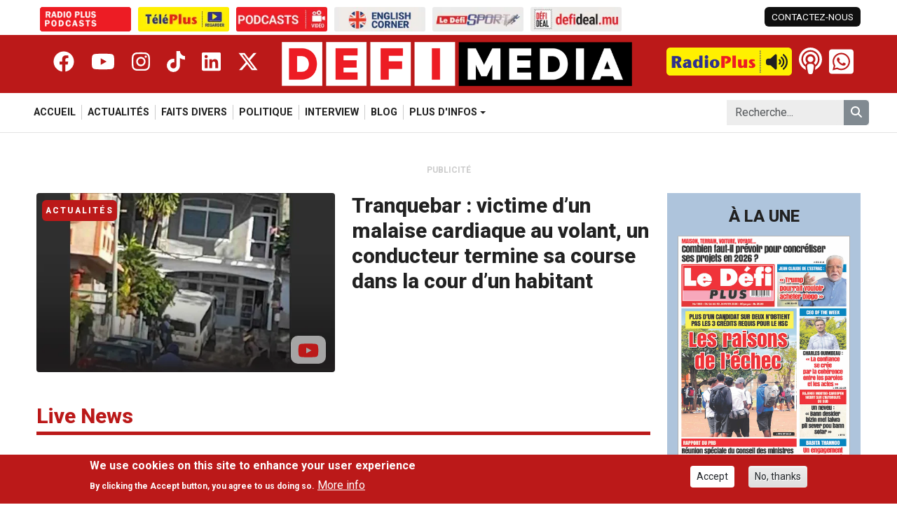

--- FILE ---
content_type: text/html; charset=UTF-8
request_url: https://defimedia.info/?node=56170&page=4%2C4
body_size: 26198
content:

<!DOCTYPE html>
<html lang="fr" dir="ltr" prefix="og: https://ogp.me/ns#" class="h-100">
  <head>
    <meta charset="utf-8" />
<meta name="description" content="Suivez l&#039;actualité locale sur Defimedia et retrouvez toute l&#039;information sur la politique, l&#039;économie, la culture et le divertissement." />
<meta name="keywords" content="Defimedia, Le Defimedia Group, Defi Media, Actualité ile Maurice, Politique ile Maurice, Culture ile Maurice" />
<link rel="canonical" href="https://defimedia.info/" />
<link rel="shortlink" href="https://defimedia.info/" />
<meta name="Generator" content="Drupal 11 (https://www.drupal.org); Commerce 3" />
<meta name="MobileOptimized" content="width" />
<meta name="HandheldFriendly" content="true" />
<meta name="viewport" content="width=device-width, initial-scale=1.0" />
<style>div#sliding-popup, div#sliding-popup .eu-cookie-withdraw-banner, .eu-cookie-withdraw-tab {background: #0779bf} div#sliding-popup.eu-cookie-withdraw-wrapper { background: transparent; } #sliding-popup h1, #sliding-popup h2, #sliding-popup h3, #sliding-popup p, #sliding-popup label, #sliding-popup div, .eu-cookie-compliance-more-button, .eu-cookie-compliance-secondary-button, .eu-cookie-withdraw-tab { color: #ffffff;} .eu-cookie-withdraw-tab { border-color: #ffffff;}</style>
<link rel="icon" href="/themes/custom/defimedia/favicon.ico" type="image/vnd.microsoft.icon" />

    <title>Le Défi Media Group | Le Defi Media Group</title>
    <link rel="stylesheet" media="all" href="https://files.defimedia.info/sites/default/files/css/css_4g1sqFTuREKyYr14jBKqoon-MJxdZvFNXo4eoEivDlY.css?delta=0&amp;language=fr&amp;theme=defimedia&amp;include=eJxtjtEOwyAIRX_I1qd9j0FlDSmKEdzSff3M-tA-LLmByyGBGyHtwWSq-Xj5QEmqiyKm1qE95k7xPhdUhQ31zqpkdEk6-txHA17JsCxMaiet0gswfdBlfFLBTOA3lgi8qB1MdXM4QhLZCWcrjQlqQv8PhnkCBpvTQ-eXM9-L8K3-V9cieTB-AeQqVuY" />
<link rel="stylesheet" media="all" href="https://files.defimedia.info/sites/default/files/css/css_Esh11v2HIXDaJcWyc5NUHA9Q-Xjy-e60iRlS08_v2q0.css?delta=1&amp;language=fr&amp;theme=defimedia&amp;include=eJxtjtEOwyAIRX_I1qd9j0FlDSmKEdzSff3M-tA-LLmByyGBGyHtwWSq-Xj5QEmqiyKm1qE95k7xPhdUhQ31zqpkdEk6-txHA17JsCxMaiet0gswfdBlfFLBTOA3lgi8qB1MdXM4QhLZCWcrjQlqQv8PhnkCBpvTQ-eXM9-L8K3-V9cieTB-AeQqVuY" />
<link rel="stylesheet" media="all" href="https://cdn.jsdelivr.net/npm/swiper@11/swiper-bundle.min.css" />
<link rel="stylesheet" media="all" href="https://files.defimedia.info/sites/default/files/css/css_aAIIdEMddqdJ-R3knxDeVD0DpcbF3HC2sVL28ECvJFI.css?delta=3&amp;language=fr&amp;theme=defimedia&amp;include=eJxtjtEOwyAIRX_I1qd9j0FlDSmKEdzSff3M-tA-LLmByyGBGyHtwWSq-Xj5QEmqiyKm1qE95k7xPhdUhQ31zqpkdEk6-txHA17JsCxMaiet0gswfdBlfFLBTOA3lgi8qB1MdXM4QhLZCWcrjQlqQv8PhnkCBpvTQ-eXM9-L8K3-V9cieTB-AeQqVuY" />

    <script src="https://use.fontawesome.com/releases/v6.4.2/js/all.js" defer crossorigin="anonymous" type="3324b693674ef9259914b378-text/javascript"></script>
<script src="https://use.fontawesome.com/releases/v6.4.2/js/v4-shims.js" defer crossorigin="anonymous" type="3324b693674ef9259914b378-text/javascript"></script>

    <link href="https://fonts.googleapis.com/css2?family=Roboto:ital,wght@0,300;0,400;0,500;0,700;0,800;0,900;1,300;1,400;1,500;1,700&display=swap" rel="stylesheet">

    <!-- Google tag (gtag.js) -->
    <script async src="https://www.googletagmanager.com/gtag/js?id=G-TS3XYFZ205" type="3324b693674ef9259914b378-text/javascript"></script>
    <script type="3324b693674ef9259914b378-text/javascript">
      window.dataLayer = window.dataLayer || [];
      function gtag(){dataLayer.push(arguments);}
      gtag('js', new Date());

      gtag('config', 'G-TS3XYFZ205');
    </script>

    <!-- DigitalGo Tag starts -->
    <script data-script-provider="digitalgo" property_id="11" publisher_id="14" crossorigin="anonymous" type="3324b693674ef9259914b378-text/javascript"></script>
    <!-- DigitalGo Tag ends -->

      <script type="3324b693674ef9259914b378-text/javascript">
        window._taboola = window._taboola || [];
        _taboola.push({article:'auto'});
        !function (e, f, u, i) {
          if (!document.getElementById(i)){
            e.async = 1;
            e.src = u;
            e.id = i;
            f.parentNode.insertBefore(e, f);
          }
        }(document.createElement('script'),
          document.getElementsByTagName('script')[0],
          '//cdn.taboola.com/libtrc/defimedia/loader.js',
          'tb_loader_script');
        if(window.performance && typeof window.performance.mark == 'function')
        {window.performance.mark('tbl_ic');}
      </script>


  </head>
  <body class="path-frontpage   d-flex flex-column h-100 size-debug-off">
        <div class="visually-hidden-focusable skip-link p-3 container">
      <a href="#main-content" class="p-2">
        Skip to main content
      </a>
    </div>
    
      <div class="dialog-off-canvas-main-canvas d-flex flex-column h-100" data-off-canvas-main-canvas>
      <div class="side-panel-backdrop"></div>
  <div class="side-panel">
    <button class="close-side-panel-btn btn-toggle-side-panel" aria-label="Close side panel"><i class="fa-solid fa-xmark"></i></button>
      <div class="region region-side-panel">
    <div class="search-block-form block block-search container-inline" data-drupal-selector="search-block-form" id="block-defimedia-sidepanel-search" role="search">
  
    
      <form data-block="side_panel" action="/search/node" method="get" id="search-block-form" accept-charset="UTF-8">
  <div class="js-form-item form-item js-form-type-search form-type-search js-form-item-keys form-item-keys form-no-label">
      <label for="edit-keys" class="visually-hidden">Search</label>
        
  <input title="Enter the terms you wish to search for." placeholder="Recherche..." data-drupal-selector="edit-keys" type="search" id="edit-keys" name="keys" value="" size="15" maxlength="128" class="form-search form-control" />


        </div>
<div data-drupal-selector="edit-actions" class="form-actions js-form-wrapper form-wrapper" id="edit-actions"><button type="submit" class="button form-submit btn btn-primary" name="remove_type" data-drupal-selector="edit-submit"><i class="fas fa-search"></i></button>
</div>

</form>

  </div>
<div id="block-defimedia-side-panel-sites" class="block block-defimedia-core block-defimedia-sites">
  
    
      <ul class="defimedia-sites">
      <li><a href="https://podcasts.defimedia.info/" target="_blank" aria-label="Radio Plus Podcasts"><img src="https://files.defimedia.info/sites/default/files/2026-01/radioplus_podcasts.gif" alt="Radio Plus Podcasts"></a></li>
      <li><a href="https://defimedia.info/teleplus" target="_self" aria-label="Télé Plus"><img src="https://files.defimedia.info/sites/default/files/styles/sites_image_button/public/2026-01/teleplus_button_300x80.png.webp?itok=H5rfMO0L" alt="Télé Plus"></a></li>
      <li><a href="https://defimedia.info/podcasts-video" target="_self" aria-label="Podcasts"><img src="https://files.defimedia.info/sites/default/files/styles/sites_image_button/public/2026-01/podcast_button_300x80.png.webp?itok=CtrMhFra" alt="Podcasts"></a></li>
      <li><a href="https://defimedia.info/news-on-sunday" target="_self" aria-label="News On Sunday"><img src="https://files.defimedia.info/sites/default/files/styles/sites_image_button/public/2026-01/english_corner_300x80.png.webp?itok=8YLF0NGR" alt="News On Sunday"></a></li>
      <li><a href="https://defimedia.info/sports" target="_self" aria-label="Le Défi Sport"><img src="https://files.defimedia.info/sites/default/files/styles/sites_image_button/public/2026-01/defi_sport_button_300x80.png.webp?itok=ZYtXyWNO" alt="Le Défi Sport"></a></li>
      <li><a href="https://defideal.mu/" target="_blank" aria-label="Defi Deal"><img src="https://files.defimedia.info/sites/default/files/styles/sites_image_button/public/2026-01/defi_deal_button_300x80.png.webp?itok=Wr2FpgIt" alt="Defi Deal"></a></li>
  </ul>


  </div>
<div class="col col-4 col-xl-3 block block-defimedia-core block-defimedia-header-social-network" id="block-defimedia-sidepanel-social-network">
  
    
      <div data-block="side_panel"><div class="item-list"><ul><li><a href="https://www.facebook.com/www.defimedia.info/" class="facebook" target="_blank" title="_blank" aria-label="Facebook"><i class="fa-brands fa-facebook"></i></a></li><li><a href="https://www.youtube.com/@TelePlusMU" class="youtube" target="_blank" aria-label="Youtube"><i class="fa-brands fa-youtube"></i></a></li><li><a href="https://www.instagram.com/defimedia.info/" class="instagram" target="_blank" aria-label="Instagram"><i class="fa-brands fa-instagram"></i></a></li><li><a href="https://www.tiktok.com/@defimedia.info" class="tiktok" target="_blank" aria-label="Tiktok"><i class="fa-brands fa-tiktok"></i></a></li><li><a href="https://www.linkedin.com/company/le-d%C3%A9fi-media-group/" class="linkedin" target="_blank" aria-label="Linkedin"><i class="fa-brands fa-linkedin"></i></a></li><li><a href="https://x.com/defimediainfo" class="twitter" target="_blank" aria-label="Twitter"><i class="fa-brands fa-x-twitter"></i></a></li></ul></div></div>

  </div>

  </div>

  </div>
<header role="banner" class="fixed-top">

      <div class="header-top-bar container">
      <div class="row">
          <div class="region region-top-bar-left col-8">
    <div id="block-defimedia-sites" class="block block-defimedia-core block-defimedia-sites">
  
    
      <ul class="defimedia-sites">
      <li><a href="https://podcasts.defimedia.info/" target="_blank" aria-label="Radio Plus Podcasts"><img src="https://files.defimedia.info/sites/default/files/2026-01/radioplus_podcasts.gif" alt="Radio Plus Podcasts"></a></li>
      <li><a href="https://defimedia.info/teleplus" target="_self" aria-label="Télé Plus"><img src="https://files.defimedia.info/sites/default/files/styles/sites_image_button/public/2026-01/teleplus_button_300x80.png.webp?itok=H5rfMO0L" alt="Télé Plus"></a></li>
      <li><a href="https://defimedia.info/podcasts-video" target="_self" aria-label="Podcasts"><img src="https://files.defimedia.info/sites/default/files/styles/sites_image_button/public/2026-01/podcast_button_300x80.png.webp?itok=CtrMhFra" alt="Podcasts"></a></li>
      <li><a href="https://defimedia.info/news-on-sunday" target="_self" aria-label="News On Sunday"><img src="https://files.defimedia.info/sites/default/files/styles/sites_image_button/public/2026-01/english_corner_300x80.png.webp?itok=8YLF0NGR" alt="News On Sunday"></a></li>
      <li><a href="https://defimedia.info/sports" target="_self" aria-label="Le Défi Sport"><img src="https://files.defimedia.info/sites/default/files/styles/sites_image_button/public/2026-01/defi_sport_button_300x80.png.webp?itok=ZYtXyWNO" alt="Le Défi Sport"></a></li>
      <li><a href="https://defideal.mu/" target="_blank" aria-label="Defi Deal"><img src="https://files.defimedia.info/sites/default/files/styles/sites_image_button/public/2026-01/defi_deal_button_300x80.png.webp?itok=Wr2FpgIt" alt="Defi Deal"></a></li>
  </ul>


  </div>

  </div>
          <div class="region region-top-bar-right col-4">
    <div id="block-defimedia-top-bar-left" class="block block-defimedia-core block-defimedia-top-bar-left">
  
    
      <div class="item-list"><ul data-block="top_bar_right"><li><a href="/contact-us" class="contact-link">CONTACTEZ-NOUS</a></li></ul></div>
  </div>

  </div>
      </div>
    </div>
        <div class="header container-fluid">
      <div class="container">
        <div class="row">
          <div class="col col-1 side-panel-button"><button class="open-side-panel-btn btn-toggle-side-panel"><i class="fa-solid fa-bars"></i></button></div>
            <div class="col col-4 col-xl-3 block block-defimedia-core block-defimedia-header-social-network" id="block-defimedia-header-social-network">
  
    
      <div data-block="header"><div class="item-list"><ul><li><a href="https://www.facebook.com/www.defimedia.info/" class="facebook" target="_blank" title="_blank" aria-label="Facebook"><i class="fa-brands fa-facebook"></i></a></li><li><a href="https://www.youtube.com/@TelePlusMU" class="youtube" target="_blank" aria-label="Youtube"><i class="fa-brands fa-youtube"></i></a></li><li><a href="https://www.instagram.com/defimedia.info/" class="instagram" target="_blank" aria-label="Instagram"><i class="fa-brands fa-instagram"></i></a></li><li><a href="https://www.tiktok.com/@defimedia.info" class="tiktok" target="_blank" aria-label="Tiktok"><i class="fa-brands fa-tiktok"></i></a></li><li><a href="https://www.linkedin.com/company/le-d%C3%A9fi-media-group/" class="linkedin" target="_blank" aria-label="Linkedin"><i class="fa-brands fa-linkedin"></i></a></li><li><a href="https://x.com/defimediainfo" class="twitter" target="_blank" aria-label="Twitter"><i class="fa-brands fa-x-twitter"></i></a></li></ul></div></div>

  </div>
<div id="block-defimedia-branding" class="block block-system block-system-branding-block col col-9 col-md-6 col-xl-4">
  <div class="navbar-brand align-items-center">
        <a href="/" title="Home" rel="home" class="site-logo d-block">
      <img src="/themes/custom/defimedia/logo.png" alt="Home" fetchpriority="high" />
    </a>
    
    <div>
      
          </div>
  </div>
</div>
<div id="block-defimedia-header-right" class="block block-blockgroup block-block-groupheader-right col col-2 col-md-5 col-xl-4">
      <div id="block-defimedia-radio-player" class="block block-defimedia-core block-defimedia-radio-player">
  
    
      <audio src="https://stream.radioplus.mu:8000/radio.mp3" id="radio-plus-player" alt="Radio Plus Player"></audio>
<a href="#" class="radio-player off" id="radio-plus-player-button"><img src="https://defimedia.info/themes/custom/defimedia/images/defimedia_button_play.png" class="radio-button" />
<i class="fa-solid fa-volume-high"></i>
<i class="fa-solid fa-pause"></i>
<span class="radio-live-label">LIVE</span>
</a>

  </div>
<div id="block-defimedia-header-podcast-button" class="block block-defimedia-core block-defimedia-header-podcast-button">
  
    
      <a href="https://podcasts.defimedia.info/" target="_blank"><i class="fa-solid fa-podcast"></i>
</a>

  </div>
<div id="block-defimedia-header-whatsapp" class="block block-defimedia-core block-defimedia-header-whatsapp">
  
    
      <a href="https://wa.me/23052598200"><i class="fa-brands normal fa-whatsapp"></i>
<i class="fa-brands square fa-square-whatsapp"></i>
<div class="text-wrapper"><span class="text">Whatsapp Us</span>
<span class="number">+230 52 59 82 00</span>
</div>
</a>

  </div>

  </div>


        </div>
      </div>
    </div>
  
      <nav class="navbar navbar-expand-lg   ">
      <div class="container">
                      <div class="region region-nav-main">
    <div id="block-defimedia-mobile-main-menu" class="block block-defimedia-core block-defimedia-mobile-main-menu">
  
    
      <div class="mobile-main-menu">
  <div class="swiper-wrapper">
          <div class="swiper-slide ">
        <a href="/">
          Accueil
        </a>
      </div>
          <div class="swiper-slide ">
        <a href="/actualites">
          Actualités
        </a>
      </div>
          <div class="swiper-slide ">
        <a href="/faits-divers">
          Faits Divers
        </a>
      </div>
          <div class="swiper-slide ">
        <a href="/politique">
          Politique
        </a>
      </div>
          <div class="swiper-slide ">
        <a href="/interview">
          Interview
        </a>
      </div>
          <div class="swiper-slide ">
        <a href="/blog">
          Blog
        </a>
      </div>
          <div class="swiper-slide ">
        <a href="/economie">
          Economie
        </a>
      </div>
          <div class="swiper-slide ">
        <a href="/explik-ou-ka">
          Explik ou Ka
        </a>
      </div>
          <div class="swiper-slide ">
        <a href="/magazine">
          Magazine
        </a>
      </div>
          <div class="swiper-slide ">
        <a href="/sports">
          Sports
        </a>
      </div>
          <div class="swiper-slide ">
        <a href="/news-on-sunday">
          News On Sunday
        </a>
      </div>
          <div class="swiper-slide ">
        <a href="/monde">
          Monde
        </a>
      </div>
          <div class="swiper-slide ">
        <a href="/editors-choice">
          Editor&#039;s choice
        </a>
      </div>
          <div class="swiper-slide ">
        <a href="/defi-zen">
          Défi Zen
        </a>
      </div>
          <div class="swiper-slide ">
        <a href="/teleplus">
          Téléplus
        </a>
      </div>
          <div class="swiper-slide ">
        <a href="/bollywood">
          Bollywood
        </a>
      </div>
          <div class="swiper-slide ">
        <a href="/people">
          People
        </a>
      </div>
          <div class="swiper-slide ">
        <a href="/podcasts-video">
          Podcasts video
        </a>
      </div>
      </div>
</div>

  </div>
<nav role="navigation" aria-labelledby="block-defimedia-main-navigation-menu" id="block-defimedia-main-navigation" class="block block-menu navigation menu--main">
            
  <h5 class="visually-hidden" id="block-defimedia-main-navigation-menu">Navigation principale</h5>
  

        
            <ul data-block="nav_main" class="navbar-nav justify-content-end flex-wrap nav-level-0">
                    <li class="nav-item">
          <a href="/" class="nav-link" data-drupal-link-system-path="&lt;front&gt;">Accueil</a>
      </li>

                    <li class="nav-item">
          <a href="/actualites" class="nav-link" data-drupal-link-system-path="actualites">Actualités</a>
      </li>

                    <li class="nav-item">
          <a href="/faits-divers" class="nav-link" data-drupal-link-system-path="faits-divers">Faits Divers</a>
      </li>

                    <li class="nav-item">
          <a href="/politique" class="nav-link" data-drupal-link-system-path="politique">Politique</a>
      </li>

                    <li class="nav-item">
          <a href="/interview" class="nav-link" data-drupal-link-system-path="interview">Interview</a>
      </li>

                    <li class="nav-item">
          <a href="/blog" class="nav-link" data-drupal-link-system-path="blog">Blog</a>
      </li>

                    <li class="nav-item dropdown">
          <span class="nav-link dropdown-toggle" role="button" data-bs-toggle="dropdown" aria-expanded="false" title="Expand menu PLUS D&#039;INFOS">PLUS D&#039;INFOS</span>
                  <ul data-block="nav_main" class="dropdown-menu nav-level-1">
                    <li class="nav-item">
          <a href="/economie" class="dropdown-item" data-drupal-link-system-path="economie">Economie</a>
      </li>

                    <li class="nav-item">
          <a href="/explik-ou-ka" class="dropdown-item" data-drupal-link-system-path="explik-ou-ka">Explik ou Ka</a>
      </li>

                    <li class="nav-item">
          <a href="/magazine" class="dropdown-item" data-drupal-link-system-path="magazine">Magazine</a>
      </li>

                    <li class="nav-item">
          <a href="/sports" class="dropdown-item" data-drupal-link-system-path="sports">Sports</a>
      </li>

                    <li class="nav-item">
          <a href="/news-on-sunday" class="dropdown-item" data-drupal-link-system-path="news-on-sunday">News On Sunday</a>
      </li>

                    <li class="nav-item">
          <a href="/monde" class="dropdown-item" data-drupal-link-system-path="monde">Monde</a>
      </li>

                    <li class="nav-item">
          <a href="/editors-choice" class="dropdown-item" data-drupal-link-system-path="editors-choice">Editor&#039;s choice</a>
      </li>

                    <li class="nav-item">
          <a href="/defi-zen" class="dropdown-item" data-drupal-link-system-path="defi-zen">Défi Zen</a>
      </li>

                    <li class="nav-item">
          <a href="/teleplus" class="dropdown-item" data-drupal-link-system-path="teleplus">Téléplus</a>
      </li>

                    <li class="nav-item">
          <a href="/bollywood" class="dropdown-item" data-drupal-link-system-path="bollywood">Bollywood</a>
      </li>

                    <li class="nav-item">
          <a href="/people" class="dropdown-item" data-drupal-link-system-path="people">People</a>
      </li>

                    <li class="nav-item">
          <a href="/podcasts-video" class="dropdown-item" data-drupal-link-system-path="podcasts-video">Podcasts video</a>
      </li>

        </ul>
  
      </li>

        </ul>
  



  </nav>

  </div>

              <div class="region region-nav-additional">
    <div class="search-block-form block block-search container-inline" data-drupal-selector="search-block-form-2" id="block-defimedia-search-form" role="search">
  
    
      <form data-block="nav_additional" action="/search/node" method="get" id="search-block-form--2" accept-charset="UTF-8">
  <div class="js-form-item form-item js-form-type-search form-type-search js-form-item-keys form-item-keys form-no-label">
      <label for="edit-keys--2" class="visually-hidden">Search</label>
        
  <input title="Enter the terms you wish to search for." placeholder="Recherche..." data-drupal-selector="edit-keys" type="search" id="edit-keys--2" name="keys" value="" size="15" maxlength="128" class="form-search form-control" />


        </div>
<div data-drupal-selector="edit-actions" class="form-actions js-form-wrapper form-wrapper" id="edit-actions--2"><button type="submit" class="button form-submit btn btn-primary" name="remove_type" data-drupal-selector="edit-submit"><i class="fas fa-search"></i></button>
</div>

</form>

  </div>

  </div>

              </div>
    </nav>
  
</header>

<main role="main">
  <div class="container">
      <div class="region region-content-top">
    <div data-drupal-messages-fallback class="hidden"></div>

  </div>

  </div>
    <div class="region region-content">
      <div id="block-defimedia-content" class="block block-system block-system-main-block">
  
    
      <div class="layout-container container home-section-main"><div class="row mt-3 mt-sm-2 mt-md-1 revive-ads"><div class="col-12 col title">Publicité</div>
<div class="col-12 col d-none d-sm-block"><ins data-revive-zoneid="28" data-revive-target="_blank" data-revive-id="c8b1abef20892df9d155d25a1b374ddb"></ins>
<script async src="//servedby.defimedia.info/www/delivery/asyncjs.php" type="3324b693674ef9259914b378-text/javascript"></script></div>
<div class="col-12 col d-block d-sm-none"><ins data-revive-zoneid="11" data-revive-target="_blank" data-revive-id="c8b1abef20892df9d155d25a1b374ddb"></ins>
<script async src="//servedby.defimedia.info/www/delivery/asyncjs.php" type="3324b693674ef9259914b378-text/javascript"></script></div>
</div>
<div class="row sticky-sidebar-container"><div class="col-12 col-xl-9 col"><div class="main-article row row-items mt-4"><div class="column col">
<article data-history-node-id="174349" class="node node--type-article node--view-mode-col-9-h row">
  
<div  class="col-image col-12 col-md-6 position-relative align-self-start">
    <div class="article-status article-category element-two">Actualités</div>
<a href="/tranquebar-victime-dun-malaise-cardiaque-au-volant-un-conducteur-termine-sa-course-dans-la-cour-dun"><picture><source media="(min-width: 1400px)" srcset="https://files.defimedia.info/sites/default/files/styles/image_col_5/public/2026-01/240126-tranquebar.jpg.webp?itok=RLgBCD3-" type="image/webp" />
<source media="(min-width: 1200px)" srcset="https://files.defimedia.info/sites/default/files/styles/image_col_5/public/2026-01/240126-tranquebar.jpg.webp?itok=RLgBCD3-" type="image/webp" />
<source media="(min-width: 992px)" srcset="https://files.defimedia.info/sites/default/files/styles/image_col_4/public/2026-01/240126-tranquebar.jpg.webp?itok=Te4qwVqV" type="image/webp" />
<source media="(min-width: 768px)" srcset="https://files.defimedia.info/sites/default/files/styles/image_col_4/public/2026-01/240126-tranquebar.jpg.webp?itok=Te4qwVqV" type="image/webp" />
<source media="(min-width: 576px)" srcset="https://files.defimedia.info/sites/default/files/styles/image_col_3/public/2026-01/240126-tranquebar.jpg.webp?itok=WBx1nMp_" type="image/webp" />
<img src="https://files.defimedia.info/sites/default/files/styles/image_col_3/public/2026-01/240126-tranquebar.jpg.webp?itok=WBx1nMp_" loading="lazy" decoding="async" alt="Tranquebar : victime d’un malaise cardiaque au volant, un conducteur termine sa course dans la cour d’un habitant " />
</picture>
</a><div class="media-icons"><div class="item-list"><ul><li><i class="fa-brands fa-youtube"></i>
</li></ul></div></div>

  </div>
<div  class="col-content col-12 col-md-6">
    <div class="article-status article-category element-one">Actualités</div>
<h3><a href="/tranquebar-victime-dun-malaise-cardiaque-au-volant-un-conducteur-termine-sa-course-dans-la-cour-dun">Tranquebar : victime d’un malaise cardiaque au volant, un conducteur termine sa course dans la cour d’un habitant </a></h3>
<div class="reporters-created-ago"><div class="created">ago 2 hours 38 min</div>
</div>
<div class="metics-icons"><div class="item-list"><ul><li><div class="item read-time"><i class="fa-regular fa-clock"></i>
5 minutes de lecture</div>
</li></ul></div></div>

  </div>
</article>
</div>
</div>
<div class="row"><div class="list-title col-12"><h2>Live News</h2>
</div>
</div>
<div class="list-articles featured-articles row row-items row-cols-1 row-cols-sm-1 row-cols-md-2 row-cols-lg-3 row-cols-xl-3 row-cols-xxl-3 row-style-grid"><div class="column col">
<article data-history-node-id="174350" class="node node--type-article node--view-mode-col-3-fixed">

  
    

  
  <div class="node__content">
    
<div  class="col-image col-12">
    <a href="/recueillement-beau-bassin-apres-le-deces-de-la-mere-de-veena-ramgoolam"><picture><source media="(min-width: 1400px)" srcset="https://files.defimedia.info/sites/default/files/styles/image_col_3/public/2026-01/240126-%20funerailles%20-.jpg.webp?itok=ihEyyI-5" type="image/webp" />
<source media="(min-width: 1200px)" srcset="https://files.defimedia.info/sites/default/files/styles/image_col_3/public/2026-01/240126-%20funerailles%20-.jpg.webp?itok=ihEyyI-5" type="image/webp" />
<source media="(min-width: 992px)" srcset="https://files.defimedia.info/sites/default/files/styles/image_col_3/public/2026-01/240126-%20funerailles%20-.jpg.webp?itok=ihEyyI-5" type="image/webp" />
<source media="(min-width: 768px)" srcset="https://files.defimedia.info/sites/default/files/styles/image_col_3/public/2026-01/240126-%20funerailles%20-.jpg.webp?itok=ihEyyI-5" type="image/webp" />
<source media="(min-width: 576px)" srcset="https://files.defimedia.info/sites/default/files/styles/image_col_3/public/2026-01/240126-%20funerailles%20-.jpg.webp?itok=ihEyyI-5" type="image/webp" />
<img src="https://files.defimedia.info/sites/default/files/styles/image_col_3/public/2026-01/240126-%20funerailles%20-.jpg.webp?itok=ihEyyI-5" loading="lazy" decoding="async" alt="Recueillement à Beau-Bassin après le décès de la mère de Veena Ramgoolam" />
</picture>
</a><div class="article-status article-category element-one">Actualités</div>
<div class="media-icons"><div class="item-list"><ul><li><i class="fa-brands fa-youtube"></i>
</li></ul></div></div>

  </div>
<div  class="col-content col-12">
    <div class="article-status article-category element-two">Actualités</div>
<h3><a href="/recueillement-beau-bassin-apres-le-deces-de-la-mere-de-veena-ramgoolam">Recueillement à Beau-Bassin après le décès de la mère de Veena Ramgoolam</a></h3>

  </div>
  </div>

</article>
</div>
<div class="column col">
<article data-history-node-id="174348" class="node node--type-article node--view-mode-col-3-fixed">

  
    

  
  <div class="node__content">
    
<div  class="col-image col-12">
    <a href="/de-nombreuses-personnalites-rendent-un-dernier-hommage-la-mere-de-veena-ramgoolam"><picture><source media="(min-width: 1400px)" srcset="https://files.defimedia.info/sites/default/files/styles/image_col_3/public/2026-01/240126-%20funerailles.jpg.webp?itok=opDyivLQ" type="image/webp" />
<source media="(min-width: 1200px)" srcset="https://files.defimedia.info/sites/default/files/styles/image_col_3/public/2026-01/240126-%20funerailles.jpg.webp?itok=opDyivLQ" type="image/webp" />
<source media="(min-width: 992px)" srcset="https://files.defimedia.info/sites/default/files/styles/image_col_3/public/2026-01/240126-%20funerailles.jpg.webp?itok=opDyivLQ" type="image/webp" />
<source media="(min-width: 768px)" srcset="https://files.defimedia.info/sites/default/files/styles/image_col_3/public/2026-01/240126-%20funerailles.jpg.webp?itok=opDyivLQ" type="image/webp" />
<source media="(min-width: 576px)" srcset="https://files.defimedia.info/sites/default/files/styles/image_col_3/public/2026-01/240126-%20funerailles.jpg.webp?itok=opDyivLQ" type="image/webp" />
<img src="https://files.defimedia.info/sites/default/files/styles/image_col_3/public/2026-01/240126-%20funerailles.jpg.webp?itok=opDyivLQ" loading="lazy" decoding="async" alt="De nombreuses personnalités rendent un dernier hommage à la mère de Veena Ramgoolam" />
</picture>
</a><div class="article-status article-category element-one">Actualités</div>
<div class="media-icons"><div class="item-list"><ul><li><i class="fa-brands fa-youtube"></i>
</li></ul></div></div>

  </div>
<div  class="col-content col-12">
    <div class="article-status article-category element-two">Actualités</div>
<h3><a href="/de-nombreuses-personnalites-rendent-un-dernier-hommage-la-mere-de-veena-ramgoolam">De nombreuses personnalités rendent un dernier hommage à la mère de Veena Ramgoolam</a></h3>

  </div>
  </div>

</article>
</div>
<div class="column col">
<article data-history-node-id="174325" class="node node--type-article node--view-mode-col-3-fixed">

  
    

  
  <div class="node__content">
    
<div  class="col-image col-12">
    <a href="/ameen-mustan-pris-en-otage-et-extorque"><picture><source media="(min-width: 1400px)" srcset="https://files.defimedia.info/sites/default/files/styles/image_col_3/public/2026-01/Krishiduth%20Prabhakar%20Maton%2C%20Karunah%20Devi%20Sookur%20et%20John%20Rose%20Wenden.jpg.webp?itok=rFrUwkud" type="image/webp" />
<source media="(min-width: 1200px)" srcset="https://files.defimedia.info/sites/default/files/styles/image_col_3/public/2026-01/Krishiduth%20Prabhakar%20Maton%2C%20Karunah%20Devi%20Sookur%20et%20John%20Rose%20Wenden.jpg.webp?itok=rFrUwkud" type="image/webp" />
<source media="(min-width: 992px)" srcset="https://files.defimedia.info/sites/default/files/styles/image_col_3/public/2026-01/Krishiduth%20Prabhakar%20Maton%2C%20Karunah%20Devi%20Sookur%20et%20John%20Rose%20Wenden.jpg.webp?itok=rFrUwkud" type="image/webp" />
<source media="(min-width: 768px)" srcset="https://files.defimedia.info/sites/default/files/styles/image_col_3/public/2026-01/Krishiduth%20Prabhakar%20Maton%2C%20Karunah%20Devi%20Sookur%20et%20John%20Rose%20Wenden.jpg.webp?itok=rFrUwkud" type="image/webp" />
<source media="(min-width: 576px)" srcset="https://files.defimedia.info/sites/default/files/styles/image_col_3/public/2026-01/Krishiduth%20Prabhakar%20Maton%2C%20Karunah%20Devi%20Sookur%20et%20John%20Rose%20Wenden.jpg.webp?itok=rFrUwkud" type="image/webp" />
<img src="https://files.defimedia.info/sites/default/files/styles/image_col_3/public/2026-01/Krishiduth%20Prabhakar%20Maton%2C%20Karunah%20Devi%20Sookur%20et%20John%20Rose%20Wenden.jpg.webp?itok=rFrUwkud" loading="lazy" decoding="async" alt="Ameen Mustan pris en otage et extorqué" />
</picture>
</a><div class="article-status article-category element-one">Faits Divers</div>
<div class="media-icons"></div>

  </div>
<div  class="col-content col-12">
    <div class="article-status article-category element-two">Faits Divers</div>
<h3><a href="/ameen-mustan-pris-en-otage-et-extorque">Ameen Mustan pris en otage et extorqué</a></h3>

  </div>
  </div>

</article>
</div>
<div class="column col">
<article data-history-node-id="174332" class="node node--type-article node--view-mode-col-3-fixed">

  
    

  
  <div class="node__content">
    
<div  class="col-image col-12">
    <a href="/jean-claude-de-lestrac-trump-pourrait-vouloir-acheter-diego"><picture><source media="(min-width: 1400px)" srcset="https://files.defimedia.info/sites/default/files/styles/image_col_3/public/2026-01/Jean%20Claude%20de%20l%E2%80%99Estrac-240126.jpg.webp?itok=AanyX-Jy" type="image/webp" />
<source media="(min-width: 1200px)" srcset="https://files.defimedia.info/sites/default/files/styles/image_col_3/public/2026-01/Jean%20Claude%20de%20l%E2%80%99Estrac-240126.jpg.webp?itok=AanyX-Jy" type="image/webp" />
<source media="(min-width: 992px)" srcset="https://files.defimedia.info/sites/default/files/styles/image_col_3/public/2026-01/Jean%20Claude%20de%20l%E2%80%99Estrac-240126.jpg.webp?itok=AanyX-Jy" type="image/webp" />
<source media="(min-width: 768px)" srcset="https://files.defimedia.info/sites/default/files/styles/image_col_3/public/2026-01/Jean%20Claude%20de%20l%E2%80%99Estrac-240126.jpg.webp?itok=AanyX-Jy" type="image/webp" />
<source media="(min-width: 576px)" srcset="https://files.defimedia.info/sites/default/files/styles/image_col_3/public/2026-01/Jean%20Claude%20de%20l%E2%80%99Estrac-240126.jpg.webp?itok=AanyX-Jy" type="image/webp" />
<img src="https://files.defimedia.info/sites/default/files/styles/image_col_3/public/2026-01/Jean%20Claude%20de%20l%E2%80%99Estrac-240126.jpg.webp?itok=AanyX-Jy" loading="lazy" decoding="async" alt="Jean Claude de l’Estrac : «Trump pourrait vouloir acheter Diego» " />
</picture>
</a><div class="article-status article-category element-one">Interview</div>
<div class="media-icons"></div>

  </div>
<div  class="col-content col-12">
    <div class="article-status article-category element-two">Interview</div>
<h3><a href="/jean-claude-de-lestrac-trump-pourrait-vouloir-acheter-diego">Jean Claude de l’Estrac : «Trump pourrait vouloir acheter Diego» </a></h3>

  </div>
  </div>

</article>
</div>
<div class="column col">
<article data-history-node-id="174336" class="node node--type-article node--view-mode-col-3-fixed">

  
    

  
  <div class="node__content">
    
<div  class="col-image col-12">
    <a href="/dr-babita-thannoo-un-engagement-sans-compromis"><picture><source media="(min-width: 1400px)" srcset="https://files.defimedia.info/sites/default/files/styles/image_col_3/public/2026-01/Dr%20Babita%20Thannoo-240126.jpg.webp?itok=UM1DFkDa" type="image/webp" />
<source media="(min-width: 1200px)" srcset="https://files.defimedia.info/sites/default/files/styles/image_col_3/public/2026-01/Dr%20Babita%20Thannoo-240126.jpg.webp?itok=UM1DFkDa" type="image/webp" />
<source media="(min-width: 992px)" srcset="https://files.defimedia.info/sites/default/files/styles/image_col_3/public/2026-01/Dr%20Babita%20Thannoo-240126.jpg.webp?itok=UM1DFkDa" type="image/webp" />
<source media="(min-width: 768px)" srcset="https://files.defimedia.info/sites/default/files/styles/image_col_3/public/2026-01/Dr%20Babita%20Thannoo-240126.jpg.webp?itok=UM1DFkDa" type="image/webp" />
<source media="(min-width: 576px)" srcset="https://files.defimedia.info/sites/default/files/styles/image_col_3/public/2026-01/Dr%20Babita%20Thannoo-240126.jpg.webp?itok=UM1DFkDa" type="image/webp" />
<img src="https://files.defimedia.info/sites/default/files/styles/image_col_3/public/2026-01/Dr%20Babita%20Thannoo-240126.jpg.webp?itok=UM1DFkDa" loading="lazy" decoding="async" alt="Dr Babita Thannoo : un engagement sans compromis" />
</picture>
</a><div class="article-status article-category element-one">Interview</div>
<div class="media-icons"></div>

  </div>
<div  class="col-content col-12">
    <div class="article-status article-category element-two">Interview</div>
<h3><a href="/dr-babita-thannoo-un-engagement-sans-compromis">Dr Babita Thannoo : un engagement sans compromis</a></h3>

  </div>
  </div>

</article>
</div>
<div class="column col">
<article data-history-node-id="174324" class="node node--type-article node--view-mode-col-3-fixed">

  
    

  
  <div class="node__content">
    
<div  class="col-image col-12">
    <a href="/fiscalite-tva-risque-de-sanctions-pour-les-entreprises-non-conformes"><picture><source media="(min-width: 1400px)" srcset="https://files.defimedia.info/sites/default/files/styles/image_col_3/public/230915-MRA.jpg.webp?itok=mruLjlB3" type="image/webp" />
<source media="(min-width: 1200px)" srcset="https://files.defimedia.info/sites/default/files/styles/image_col_3/public/230915-MRA.jpg.webp?itok=mruLjlB3" type="image/webp" />
<source media="(min-width: 992px)" srcset="https://files.defimedia.info/sites/default/files/styles/image_col_3/public/230915-MRA.jpg.webp?itok=mruLjlB3" type="image/webp" />
<source media="(min-width: 768px)" srcset="https://files.defimedia.info/sites/default/files/styles/image_col_3/public/230915-MRA.jpg.webp?itok=mruLjlB3" type="image/webp" />
<source media="(min-width: 576px)" srcset="https://files.defimedia.info/sites/default/files/styles/image_col_3/public/230915-MRA.jpg.webp?itok=mruLjlB3" type="image/webp" />
<img src="https://files.defimedia.info/sites/default/files/styles/image_col_3/public/230915-MRA.jpg.webp?itok=mruLjlB3" loading="lazy" decoding="async" alt="Fiscalité - TVA : risque de sanctions pour les entreprises non conformes" />
</picture>
</a><div class="article-status article-category element-one">Actualités</div>
<div class="media-icons"></div>

  </div>
<div  class="col-content col-12">
    <div class="article-status article-category element-two">Actualités</div>
<h3><a href="/fiscalite-tva-risque-de-sanctions-pour-les-entreprises-non-conformes">Fiscalité - TVA : risque de sanctions pour les entreprises non conformes</a></h3>

  </div>
  </div>

</article>
</div>
<div class="column col">
<article data-history-node-id="174335" class="node node--type-article node--view-mode-col-3-fixed">

  
    

  
  <div class="node__content">
    
<div  class="col-image col-12">
    <a href="/le-groupe-saint-aubin-de-lheritage-familial-une-vision-davenir"><picture><source media="(min-width: 1400px)" srcset="https://files.defimedia.info/sites/default/files/styles/image_col_3/public/2026-01/Charles%20Guimbeau-240126.jpg.webp?itok=ga7M8I54" type="image/webp" />
<source media="(min-width: 1200px)" srcset="https://files.defimedia.info/sites/default/files/styles/image_col_3/public/2026-01/Charles%20Guimbeau-240126.jpg.webp?itok=ga7M8I54" type="image/webp" />
<source media="(min-width: 992px)" srcset="https://files.defimedia.info/sites/default/files/styles/image_col_3/public/2026-01/Charles%20Guimbeau-240126.jpg.webp?itok=ga7M8I54" type="image/webp" />
<source media="(min-width: 768px)" srcset="https://files.defimedia.info/sites/default/files/styles/image_col_3/public/2026-01/Charles%20Guimbeau-240126.jpg.webp?itok=ga7M8I54" type="image/webp" />
<source media="(min-width: 576px)" srcset="https://files.defimedia.info/sites/default/files/styles/image_col_3/public/2026-01/Charles%20Guimbeau-240126.jpg.webp?itok=ga7M8I54" type="image/webp" />
<img src="https://files.defimedia.info/sites/default/files/styles/image_col_3/public/2026-01/Charles%20Guimbeau-240126.jpg.webp?itok=ga7M8I54" loading="lazy" decoding="async" alt="Le Groupe Saint Aubin : de l’héritage familial à une vision d’avenir" />
</picture>
</a><div class="article-status article-category element-one">Actualités</div>
<div class="media-icons"></div>

  </div>
<div  class="col-content col-12">
    <div class="article-status article-category element-two">Actualités</div>
<h3><a href="/le-groupe-saint-aubin-de-lheritage-familial-une-vision-davenir">Le Groupe Saint Aubin : de l’héritage familial à une vision d’avenir</a></h3>

  </div>
  </div>

</article>
</div>
<div class="column col">
<article data-history-node-id="174347" class="node node--type-article node--view-mode-col-3-fixed">

  
    

  
  <div class="node__content">
    
<div  class="col-image col-12">
    <a href="/belle-rive-un-conducteur-de-46-ans-tue-dans-un-accident"><picture><source media="(min-width: 1400px)" srcset="https://files.defimedia.info/sites/default/files/styles/image_col_3/public/2026-01/240126-%20accident%20bellerive.jpg.webp?itok=5wO3zg0u" type="image/webp" />
<source media="(min-width: 1200px)" srcset="https://files.defimedia.info/sites/default/files/styles/image_col_3/public/2026-01/240126-%20accident%20bellerive.jpg.webp?itok=5wO3zg0u" type="image/webp" />
<source media="(min-width: 992px)" srcset="https://files.defimedia.info/sites/default/files/styles/image_col_3/public/2026-01/240126-%20accident%20bellerive.jpg.webp?itok=5wO3zg0u" type="image/webp" />
<source media="(min-width: 768px)" srcset="https://files.defimedia.info/sites/default/files/styles/image_col_3/public/2026-01/240126-%20accident%20bellerive.jpg.webp?itok=5wO3zg0u" type="image/webp" />
<source media="(min-width: 576px)" srcset="https://files.defimedia.info/sites/default/files/styles/image_col_3/public/2026-01/240126-%20accident%20bellerive.jpg.webp?itok=5wO3zg0u" type="image/webp" />
<img src="https://files.defimedia.info/sites/default/files/styles/image_col_3/public/2026-01/240126-%20accident%20bellerive.jpg.webp?itok=5wO3zg0u" loading="lazy" decoding="async" alt="Belle-Rive : un conducteur de 46 ans tué dans un accident  " />
</picture>
</a><div class="article-status article-category element-one">Actualités</div>
<div class="media-icons"></div>

  </div>
<div  class="col-content col-12">
    <div class="article-status article-category element-two">Actualités</div>
<h3><a href="/belle-rive-un-conducteur-de-46-ans-tue-dans-un-accident">Belle-Rive : un conducteur de 46 ans tué dans un accident  </a></h3>

  </div>
  </div>

</article>
</div>
<div class="column col">
<article data-history-node-id="174323" class="node node--type-article node--view-mode-col-3-fixed">

  
    

  
  <div class="node__content">
    
<div  class="col-image col-12">
    <a href="/vacoas-arnaque-electronique-ils-semparent-de-10-boites-de-cigarettes-sans-regler-la-note"><picture><source media="(min-width: 1400px)" srcset="https://files.defimedia.info/sites/default/files/styles/image_col_3/public/280416-curepipe.jpg.webp?itok=-8cU0HdW" type="image/webp" />
<source media="(min-width: 1200px)" srcset="https://files.defimedia.info/sites/default/files/styles/image_col_3/public/280416-curepipe.jpg.webp?itok=-8cU0HdW" type="image/webp" />
<source media="(min-width: 992px)" srcset="https://files.defimedia.info/sites/default/files/styles/image_col_3/public/280416-curepipe.jpg.webp?itok=-8cU0HdW" type="image/webp" />
<source media="(min-width: 768px)" srcset="https://files.defimedia.info/sites/default/files/styles/image_col_3/public/280416-curepipe.jpg.webp?itok=-8cU0HdW" type="image/webp" />
<source media="(min-width: 576px)" srcset="https://files.defimedia.info/sites/default/files/styles/image_col_3/public/280416-curepipe.jpg.webp?itok=-8cU0HdW" type="image/webp" />
<img src="https://files.defimedia.info/sites/default/files/styles/image_col_3/public/280416-curepipe.jpg.webp?itok=-8cU0HdW" loading="lazy" decoding="async" alt="À Vacoas - arnaque électronique : ils s’emparent de 10 boîtes de cigarettes sans régler la note" />
</picture>
</a><div class="article-status article-category element-one">Actualités</div>
<div class="media-icons"></div>

  </div>
<div  class="col-content col-12">
    <div class="article-status article-category element-two">Actualités</div>
<h3><a href="/vacoas-arnaque-electronique-ils-semparent-de-10-boites-de-cigarettes-sans-regler-la-note">À Vacoas - arnaque électronique : ils s’emparent de 10 boîtes de cigarettes sans régler la note</a></h3>

  </div>
  </div>

</article>
</div>
<div class="column col">
<article data-history-node-id="174329" class="node node--type-article node--view-mode-col-3-fixed">

  
    

  
  <div class="node__content">
    
<div  class="col-image col-12">
    <a href="/construire-une-maison-entre-rs-14-million-et-rs-35-millions"><picture><source media="(min-width: 1400px)" srcset="https://files.defimedia.info/sites/default/files/styles/image_col_3/public/2026-01/maison-240126.jpg.webp?itok=A6pGSZiM" type="image/webp" />
<source media="(min-width: 1200px)" srcset="https://files.defimedia.info/sites/default/files/styles/image_col_3/public/2026-01/maison-240126.jpg.webp?itok=A6pGSZiM" type="image/webp" />
<source media="(min-width: 992px)" srcset="https://files.defimedia.info/sites/default/files/styles/image_col_3/public/2026-01/maison-240126.jpg.webp?itok=A6pGSZiM" type="image/webp" />
<source media="(min-width: 768px)" srcset="https://files.defimedia.info/sites/default/files/styles/image_col_3/public/2026-01/maison-240126.jpg.webp?itok=A6pGSZiM" type="image/webp" />
<source media="(min-width: 576px)" srcset="https://files.defimedia.info/sites/default/files/styles/image_col_3/public/2026-01/maison-240126.jpg.webp?itok=A6pGSZiM" type="image/webp" />
<img src="https://files.defimedia.info/sites/default/files/styles/image_col_3/public/2026-01/maison-240126.jpg.webp?itok=A6pGSZiM" loading="lazy" decoding="async" alt="Construire une maison : Entre Rs 1,4 million et Rs 3,5 millions " />
</picture>
</a><div class="article-status article-category element-one">Actualités</div>
<div class="media-icons"></div>

  </div>
<div  class="col-content col-12">
    <div class="article-status article-category element-two">Actualités</div>
<h3><a href="/construire-une-maison-entre-rs-14-million-et-rs-35-millions">Construire une maison : Entre Rs 1,4 million et Rs 3,5 millions </a></h3>

  </div>
  </div>

</article>
</div>
<div class="column col">
<article data-history-node-id="174333" class="node node--type-article node--view-mode-col-3-fixed">

  
    

  
  <div class="node__content">
    
<div  class="col-image col-12">
    <a href="/muni-dun-fusil-billes-il-derobe-des-boissons-pratima-la-commercante-li-trap-fusil-li-dir-mwa-si-pa"><picture><source media="(min-width: 1400px)" srcset="https://files.defimedia.info/sites/default/files/styles/image_col_3/public/2026-01/scene%20vol-240126.jpg.webp?itok=DNx84vh0" type="image/webp" />
<source media="(min-width: 1200px)" srcset="https://files.defimedia.info/sites/default/files/styles/image_col_3/public/2026-01/scene%20vol-240126.jpg.webp?itok=DNx84vh0" type="image/webp" />
<source media="(min-width: 992px)" srcset="https://files.defimedia.info/sites/default/files/styles/image_col_3/public/2026-01/scene%20vol-240126.jpg.webp?itok=DNx84vh0" type="image/webp" />
<source media="(min-width: 768px)" srcset="https://files.defimedia.info/sites/default/files/styles/image_col_3/public/2026-01/scene%20vol-240126.jpg.webp?itok=DNx84vh0" type="image/webp" />
<source media="(min-width: 576px)" srcset="https://files.defimedia.info/sites/default/files/styles/image_col_3/public/2026-01/scene%20vol-240126.jpg.webp?itok=DNx84vh0" type="image/webp" />
<img src="https://files.defimedia.info/sites/default/files/styles/image_col_3/public/2026-01/scene%20vol-240126.jpg.webp?itok=DNx84vh0" loading="lazy" decoding="async" alt="Muni d’un fusil à Billes, il dérobe des boissons - Pratima, la commerçante : «Li trap fusil li dir mwa si pa done kass li touy mwa»" />
</picture>
</a><div class="article-status article-category element-one">Faits Divers</div>
<div class="media-icons"></div>

  </div>
<div  class="col-content col-12">
    <div class="article-status article-category element-two">Faits Divers</div>
<h3><a href="/muni-dun-fusil-billes-il-derobe-des-boissons-pratima-la-commercante-li-trap-fusil-li-dir-mwa-si-pa">Muni d’un fusil à Billes, il dérobe des boissons - Pratima, la commerçante : «Li trap fusil li dir mwa si pa done kass li touy mwa»</a></h3>

  </div>
  </div>

</article>
</div>
<div class="column col">
<article data-history-node-id="174327" class="node node--type-article node--view-mode-col-3-fixed">

  
    

  
  <div class="node__content">
    
<div  class="col-image col-12">
    <a href="/veemal-gungadin-ceo-de-mt-la-strategie-de-mt-est-alignee-sur-les-priorites-nationales-et-regionales"><picture><source media="(min-width: 1400px)" srcset="https://files.defimedia.info/sites/default/files/styles/image_col_3/public/2026-01/Veemal%20Gungadin-240126.jpg.webp?itok=CQVm7cHJ" type="image/webp" />
<source media="(min-width: 1200px)" srcset="https://files.defimedia.info/sites/default/files/styles/image_col_3/public/2026-01/Veemal%20Gungadin-240126.jpg.webp?itok=CQVm7cHJ" type="image/webp" />
<source media="(min-width: 992px)" srcset="https://files.defimedia.info/sites/default/files/styles/image_col_3/public/2026-01/Veemal%20Gungadin-240126.jpg.webp?itok=CQVm7cHJ" type="image/webp" />
<source media="(min-width: 768px)" srcset="https://files.defimedia.info/sites/default/files/styles/image_col_3/public/2026-01/Veemal%20Gungadin-240126.jpg.webp?itok=CQVm7cHJ" type="image/webp" />
<source media="(min-width: 576px)" srcset="https://files.defimedia.info/sites/default/files/styles/image_col_3/public/2026-01/Veemal%20Gungadin-240126.jpg.webp?itok=CQVm7cHJ" type="image/webp" />
<img src="https://files.defimedia.info/sites/default/files/styles/image_col_3/public/2026-01/Veemal%20Gungadin-240126.jpg.webp?itok=CQVm7cHJ" loading="lazy" decoding="async" alt="Veemal Gungadin, CEO de MT : «La stratégie de MT est alignée sur les priorités nationales et régionales»" />
</picture>
</a><div class="article-status article-category element-one">Actualités</div>
<div class="media-icons"></div>

  </div>
<div  class="col-content col-12">
    <div class="article-status article-category element-two">Actualités</div>
<h3><a href="/veemal-gungadin-ceo-de-mt-la-strategie-de-mt-est-alignee-sur-les-priorites-nationales-et-regionales">Veemal Gungadin, CEO de MT : «La stratégie de MT est alignée sur les priorités nationales et régionales»</a></h3>

  </div>
  </div>

</article>
</div>
</div>
</div>
<div class="d-none d-xl-block col-3 col homeSectionMainStickySidebar"><div class="row mt-4"><div class="col-12 col"><div class="views-element-container"><div class="view view-node-newspapers view-id-node_newspapers view-display-id-block_1 js-view-dom-id-dd0bf4697670f69329621ce197046d1c86be35cb9e2da8fb184ab8d796a971d3">


  <div class="title">À LA UNE</div>
      <div class="view-content">
          <div class="views-row">
<article data-history-node-id="174306" class="node node--type-newspaper node--view-mode-teaser">

  
    

  
  <div class="node__content">
    
            <div class="field field--name-field-image-cover field--type-image field--label-hidden field__item">  <img loading="lazy" src="https://files.defimedia.info/sites/default/files/2026-01/240126_defi.jpg" width="892" height="1191" alt="defiplus" class="img-fluid" />

</div>
      
  </div>

</article>
</div>

    </div>
  

</div>
</div>
</div>
</div>
<div class="row mt-4 vertical-ads"><div class="col-12 col title">Publicité</div>
<div class="col-12 col"><ins data-revive-zoneid="33" data-revive-target="_blank" data-revive-id="c8b1abef20892df9d155d25a1b374ddb"></ins>
<script async src="//servedby.defimedia.info/www/delivery/asyncjs.php" type="3324b693674ef9259914b378-text/javascript"></script></div>
</div>
<div class="row mt-4"><div class="col-12 col"><div id="ww_df132e6824f3a" v='1.3' loc='auto' a='{"t":"horizontal","lang":"fr","sl_lpl":1,"ids":[],"font":"Arial","sl_ics":"one_a","sl_sot":"celsius","cl_bkg":"image","cl_font":"#FFFFFF","cl_cloud":"#FFFFFF","cl_persp":"#81D4FA","cl_sun":"#FFC107","cl_moon":"#FFC107","cl_thund":"#FF5722"}'>Plus de prévisions: <a href="https://meteolongue.com/paris_meteo_25_jours/" id="ww_df132e6824f3a_u" target="_blank">25 jours meteo</a></div><script async src="https://app3.weatherwidget.org/js/?id=ww_df132e6824f3a" type="3324b693674ef9259914b378-text/javascript"></script>
</div>
</div>
<div class="row mt-4 vertical-ads"><div class="col-12 col"><ins data-revive-zoneid="34" data-revive-target="_blank" data-revive-id="c8b1abef20892df9d155d25a1b374ddb"></ins>
<script async src="//servedby.defimedia.info/www/delivery/asyncjs.php" type="3324b693674ef9259914b378-text/javascript"></script></div>
</div>
</div>
</div>
</div>
<div class="layout-container container"><div class="row mt-3 revive-ads"><div class="col-12 col title">Publicité</div>
<div class="col-12 col d-none d-sm-block"><div class="swiper advertising-swiper"><div class="swiper-wrapper"><div class="swiper-slide"><ins data-revive-zoneid="35" data-revive-target="_blank" data-revive-id="c8b1abef20892df9d155d25a1b374ddb"></ins>
<script async src="//servedby.defimedia.info/www/delivery/asyncjs.php" type="3324b693674ef9259914b378-text/javascript"></script></div>
<div class="swiper-slide"><ins data-revive-zoneid="36" data-revive-target="_blank" data-revive-id="c8b1abef20892df9d155d25a1b374ddb"></ins>
<script async src="//servedby.defimedia.info/www/delivery/asyncjs.php" type="3324b693674ef9259914b378-text/javascript"></script></div>
<div class="swiper-slide"><ins data-revive-zoneid="37" data-revive-target="_blank" data-revive-id="c8b1abef20892df9d155d25a1b374ddb"></ins>
<script async src="//servedby.defimedia.info/www/delivery/asyncjs.php" type="3324b693674ef9259914b378-text/javascript"></script></div>
<div class="swiper-slide"><ins data-revive-zoneid="38" data-revive-target="_blank" data-revive-id="c8b1abef20892df9d155d25a1b374ddb"></ins>
<script async src="//servedby.defimedia.info/www/delivery/asyncjs.php" type="3324b693674ef9259914b378-text/javascript"></script></div>
</div>
</div>
</div>
</div>
<div class="row"><div class="list-title col-12"><h2>L'info en continu</h2>
</div>
</div>
<div class="list-articles row row-items mt-4 live-news row-cols-1 row-cols-sm-1 row-cols-md-3 row-cols-lg-3 row-cols-xl-4 row-cols-xxl-4 row-style-grid"><div class="column col">
<article data-history-node-id="174346" class="node node--type-article node--view-mode-col-3-fixed">

  
    

  
  <div class="node__content">
    
<div  class="col-image col-12">
    <a href="/logement-letat-pourra-reprendre-les-maisons-nhdc-laissees-inoccupees"><picture><source media="(min-width: 1400px)" srcset="https://files.defimedia.info/sites/default/files/styles/image_col_3/public/2026-01/240126-%20logement.jpg.webp?itok=f6PjxkJz" type="image/webp" />
<source media="(min-width: 1200px)" srcset="https://files.defimedia.info/sites/default/files/styles/image_col_3/public/2026-01/240126-%20logement.jpg.webp?itok=f6PjxkJz" type="image/webp" />
<source media="(min-width: 992px)" srcset="https://files.defimedia.info/sites/default/files/styles/image_col_3/public/2026-01/240126-%20logement.jpg.webp?itok=f6PjxkJz" type="image/webp" />
<source media="(min-width: 768px)" srcset="https://files.defimedia.info/sites/default/files/styles/image_col_3/public/2026-01/240126-%20logement.jpg.webp?itok=f6PjxkJz" type="image/webp" />
<source media="(min-width: 576px)" srcset="https://files.defimedia.info/sites/default/files/styles/image_col_3/public/2026-01/240126-%20logement.jpg.webp?itok=f6PjxkJz" type="image/webp" />
<img src="https://files.defimedia.info/sites/default/files/styles/image_col_3/public/2026-01/240126-%20logement.jpg.webp?itok=f6PjxkJz" loading="lazy" decoding="async" alt="Logement : l’État pourra reprendre les maisons NHDC laissées inoccupées" />
</picture>
</a><div class="article-status article-category element-one">Actualités</div>
<div class="media-icons"><div class="item-list"><ul><li><i class="fa-brands fa-youtube"></i>
</li></ul></div></div>

  </div>
<div  class="col-content col-12">
    <div class="article-status article-category element-two">Actualités</div>
<h3><a href="/logement-letat-pourra-reprendre-les-maisons-nhdc-laissees-inoccupees">Logement : l’État pourra reprendre les maisons NHDC laissées inoccupées</a></h3>

  </div>
  </div>

</article>
</div>
<div class="column col">
<article data-history-node-id="174345" class="node node--type-article node--view-mode-col-3 row">
  
<div  class="col-image col-5 col-md-12">
    <a href="/apres-des-articles-de-presse-sur-le-chagos-bill-gavin-glover-appelle-la-prudence-et-se-dit"><picture><source media="(min-width: 1400px)" srcset="https://files.defimedia.info/sites/default/files/styles/image_col_3/public/2026-01/240126-%20nawaz%20et%20gavin%20glover.jpeg.webp?itok=8iTpIF5u" type="image/webp" />
<source media="(min-width: 1200px)" srcset="https://files.defimedia.info/sites/default/files/styles/image_col_3/public/2026-01/240126-%20nawaz%20et%20gavin%20glover.jpeg.webp?itok=8iTpIF5u" type="image/webp" />
<source media="(min-width: 992px)" srcset="https://files.defimedia.info/sites/default/files/styles/image_col_3/public/2026-01/240126-%20nawaz%20et%20gavin%20glover.jpeg.webp?itok=8iTpIF5u" type="image/webp" />
<source media="(min-width: 768px)" srcset="https://files.defimedia.info/sites/default/files/styles/image_col_3/public/2026-01/240126-%20nawaz%20et%20gavin%20glover.jpeg.webp?itok=8iTpIF5u" type="image/webp" />
<source media="(min-width: 576px)" srcset="https://files.defimedia.info/sites/default/files/styles/image_col_3/public/2026-01/240126-%20nawaz%20et%20gavin%20glover.jpeg.webp?itok=8iTpIF5u" type="image/webp" />
<img src="https://files.defimedia.info/sites/default/files/styles/image_col_3/public/2026-01/240126-%20nawaz%20et%20gavin%20glover.jpeg.webp?itok=8iTpIF5u" loading="lazy" decoding="async" alt="Après des articles de presse sur le Chagos Bill : Gavin Glover appelle à la prudence et se dit «prudemment optimiste»" />
</picture>
</a><div class="media-icons"><div class="item-list"><ul><li><i class="fa-brands fa-youtube"></i>
</li></ul></div></div>
<div class="article-status article-category element-one">Actualités</div>

  </div>
<div  class="col-content col-7 col-md-12">
    <div class="article-status article-category element-two">Actualités</div>
<h3><a href="/apres-des-articles-de-presse-sur-le-chagos-bill-gavin-glover-appelle-la-prudence-et-se-dit">Après des articles de presse sur le Chagos Bill : Gavin Glover appelle à la prudence et se dit «prudemment optimiste»</a></h3>
<div class="metics-icons"><div class="item-list"><ul><li><div class="item read-time"><i class="fa-regular fa-clock"></i>
5 minutes de lecture</div>
</li></ul></div></div>

  </div>
</article>
</div>
<div class="column col">
<article data-history-node-id="174344" class="node node--type-article node--view-mode-col-3 row">
  
<div  class="col-image col-5 col-md-12">
    <a href="/lgsc-bhadain-exige-des-garanties-pour-les-576-employes-licencies"><picture><source media="(min-width: 1400px)" srcset="https://files.defimedia.info/sites/default/files/styles/image_col_3/public/2026-01/240126-%20roshi.jpg.webp?itok=Rj4UnZZD" type="image/webp" />
<source media="(min-width: 1200px)" srcset="https://files.defimedia.info/sites/default/files/styles/image_col_3/public/2026-01/240126-%20roshi.jpg.webp?itok=Rj4UnZZD" type="image/webp" />
<source media="(min-width: 992px)" srcset="https://files.defimedia.info/sites/default/files/styles/image_col_3/public/2026-01/240126-%20roshi.jpg.webp?itok=Rj4UnZZD" type="image/webp" />
<source media="(min-width: 768px)" srcset="https://files.defimedia.info/sites/default/files/styles/image_col_3/public/2026-01/240126-%20roshi.jpg.webp?itok=Rj4UnZZD" type="image/webp" />
<source media="(min-width: 576px)" srcset="https://files.defimedia.info/sites/default/files/styles/image_col_3/public/2026-01/240126-%20roshi.jpg.webp?itok=Rj4UnZZD" type="image/webp" />
<img src="https://files.defimedia.info/sites/default/files/styles/image_col_3/public/2026-01/240126-%20roshi.jpg.webp?itok=Rj4UnZZD" loading="lazy" decoding="async" alt="LGSC : Bhadain exige des garanties pour les 576 employés licenciés" />
</picture>
</a><div class="media-icons"></div>
<div class="article-status article-category element-one">Actualités</div>

  </div>
<div  class="col-content col-7 col-md-12">
    <div class="article-status article-category element-two">Actualités</div>
<h3><a href="/lgsc-bhadain-exige-des-garanties-pour-les-576-employes-licencies">LGSC : Bhadain exige des garanties pour les 576 employés licenciés</a></h3>
<div class="metics-icons"><div class="item-list"><ul><li><div class="item read-time"><i class="fa-regular fa-clock"></i>
5 minutes de lecture</div>
</li></ul></div></div>

  </div>
</article>
</div>
<div class="column col">
<article data-history-node-id="174343" class="node node--type-article node--view-mode-col-3 row">
  
<div  class="col-image col-5 col-md-12">
    <a href="/deces-de-la-mere-de-veena-ramgoolam"><picture><source media="(min-width: 1400px)" srcset="https://files.defimedia.info/sites/default/files/styles/image_col_3/public/2026-01/mourn%20.jpg.webp?itok=B0TTPYZL" type="image/webp" />
<source media="(min-width: 1200px)" srcset="https://files.defimedia.info/sites/default/files/styles/image_col_3/public/2026-01/mourn%20.jpg.webp?itok=B0TTPYZL" type="image/webp" />
<source media="(min-width: 992px)" srcset="https://files.defimedia.info/sites/default/files/styles/image_col_3/public/2026-01/mourn%20.jpg.webp?itok=B0TTPYZL" type="image/webp" />
<source media="(min-width: 768px)" srcset="https://files.defimedia.info/sites/default/files/styles/image_col_3/public/2026-01/mourn%20.jpg.webp?itok=B0TTPYZL" type="image/webp" />
<source media="(min-width: 576px)" srcset="https://files.defimedia.info/sites/default/files/styles/image_col_3/public/2026-01/mourn%20.jpg.webp?itok=B0TTPYZL" type="image/webp" />
<img src="https://files.defimedia.info/sites/default/files/styles/image_col_3/public/2026-01/mourn%20.jpg.webp?itok=B0TTPYZL" loading="lazy" decoding="async" alt="Décès de la mère de Veena Ramgoolam" />
</picture>
</a><div class="media-icons"></div>
<div class="article-status article-category element-one">Actualités</div>

  </div>
<div  class="col-content col-7 col-md-12">
    <div class="article-status article-category element-two">Actualités</div>
<h3><a href="/deces-de-la-mere-de-veena-ramgoolam">Décès de la mère de Veena Ramgoolam</a></h3>
<div class="metics-icons"><div class="item-list"><ul><li><div class="item read-time"><i class="fa-regular fa-clock"></i>
5 minutes de lecture</div>
</li></ul></div></div>

  </div>
</article>
</div>
<div class="column col">
<article data-history-node-id="174342" class="node node--type-article node--view-mode-col-3 row">
  
<div  class="col-image col-5 col-md-12">
    <a href="/drame-de-gros-billot-les-funerailles-de-lancienne-mairesse-rajenee-mootoo-caroopen-prevues-ce-mardi"><picture><source media="(min-width: 1400px)" srcset="https://files.defimedia.info/sites/default/files/styles/image_col_3/public/2026-01/240126-%20mootoo-caroopen.jpeg.webp?itok=PP9B9Ujz" type="image/webp" />
<source media="(min-width: 1200px)" srcset="https://files.defimedia.info/sites/default/files/styles/image_col_3/public/2026-01/240126-%20mootoo-caroopen.jpeg.webp?itok=PP9B9Ujz" type="image/webp" />
<source media="(min-width: 992px)" srcset="https://files.defimedia.info/sites/default/files/styles/image_col_3/public/2026-01/240126-%20mootoo-caroopen.jpeg.webp?itok=PP9B9Ujz" type="image/webp" />
<source media="(min-width: 768px)" srcset="https://files.defimedia.info/sites/default/files/styles/image_col_3/public/2026-01/240126-%20mootoo-caroopen.jpeg.webp?itok=PP9B9Ujz" type="image/webp" />
<source media="(min-width: 576px)" srcset="https://files.defimedia.info/sites/default/files/styles/image_col_3/public/2026-01/240126-%20mootoo-caroopen.jpeg.webp?itok=PP9B9Ujz" type="image/webp" />
<img src="https://files.defimedia.info/sites/default/files/styles/image_col_3/public/2026-01/240126-%20mootoo-caroopen.jpeg.webp?itok=PP9B9Ujz" loading="lazy" decoding="async" alt="Drame de Gros-Billot : les funérailles de l’ancienne mairesse Rajenee Mootoo Caroopen prévues ce mardi" />
</picture>
</a><div class="media-icons"></div>
<div class="article-status article-category element-one">Actualités</div>

  </div>
<div  class="col-content col-7 col-md-12">
    <div class="article-status article-category element-two">Actualités</div>
<h3><a href="/drame-de-gros-billot-les-funerailles-de-lancienne-mairesse-rajenee-mootoo-caroopen-prevues-ce-mardi">Drame de Gros-Billot : les funérailles de l’ancienne mairesse Rajenee Mootoo Caroopen prévues ce mardi</a></h3>
<div class="metics-icons"><div class="item-list"><ul><li><div class="item read-time"><i class="fa-regular fa-clock"></i>
5 minutes de lecture</div>
</li></ul></div></div>

  </div>
</article>
</div>
<div class="column col">
<article data-history-node-id="174331" class="node node--type-article node--view-mode-col-3 row">
  
<div  class="col-image col-5 col-md-12">
    <a href="/accident-melrose-un-van-percute-un-camion-quatre-blesses"><picture><source media="(min-width: 1400px)" srcset="https://files.defimedia.info/sites/default/files/styles/image_col_3/public/2026-01/240126-%20accident%20melrose.jpg.webp?itok=l1JJbFr4" type="image/webp" />
<source media="(min-width: 1200px)" srcset="https://files.defimedia.info/sites/default/files/styles/image_col_3/public/2026-01/240126-%20accident%20melrose.jpg.webp?itok=l1JJbFr4" type="image/webp" />
<source media="(min-width: 992px)" srcset="https://files.defimedia.info/sites/default/files/styles/image_col_3/public/2026-01/240126-%20accident%20melrose.jpg.webp?itok=l1JJbFr4" type="image/webp" />
<source media="(min-width: 768px)" srcset="https://files.defimedia.info/sites/default/files/styles/image_col_3/public/2026-01/240126-%20accident%20melrose.jpg.webp?itok=l1JJbFr4" type="image/webp" />
<source media="(min-width: 576px)" srcset="https://files.defimedia.info/sites/default/files/styles/image_col_3/public/2026-01/240126-%20accident%20melrose.jpg.webp?itok=l1JJbFr4" type="image/webp" />
<img src="https://files.defimedia.info/sites/default/files/styles/image_col_3/public/2026-01/240126-%20accident%20melrose.jpg.webp?itok=l1JJbFr4" loading="lazy" decoding="async" alt="Accident à Melrose : un van percute un camion, quatre blessés" />
</picture>
</a><div class="media-icons"><div class="item-list"><ul><li><i class="fa-brands fa-youtube"></i>
</li></ul></div></div>
<div class="article-status article-category element-one">Faits Divers</div>

  </div>
<div  class="col-content col-7 col-md-12">
    <div class="article-status article-category element-two">Faits Divers</div>
<h3><a href="/accident-melrose-un-van-percute-un-camion-quatre-blesses">Accident à Melrose : un van percute un camion, quatre blessés</a></h3>
<div class="metics-icons"><div class="item-list"><ul><li><div class="item read-time"><i class="fa-regular fa-clock"></i>
5 minutes de lecture</div>
</li></ul></div></div>

  </div>
</article>
</div>
<div class="column col">
<article data-history-node-id="174334" class="node node--type-article node--view-mode-col-3 row">
  
<div  class="col-image col-5 col-md-12">
    <a href="/rajenee-mootoo-caroopen-meurt-sur-lautoroute-du-sud-un-neveu-bann-desider-bizin-met-lalwa-pli-sever"><picture><source media="(min-width: 1400px)" srcset="https://files.defimedia.info/sites/default/files/styles/image_col_3/public/2026-01/Rajenee%20Mootoo-Caroopen-240126.jpg.webp?itok=WCvaZwzX" type="image/webp" />
<source media="(min-width: 1200px)" srcset="https://files.defimedia.info/sites/default/files/styles/image_col_3/public/2026-01/Rajenee%20Mootoo-Caroopen-240126.jpg.webp?itok=WCvaZwzX" type="image/webp" />
<source media="(min-width: 992px)" srcset="https://files.defimedia.info/sites/default/files/styles/image_col_3/public/2026-01/Rajenee%20Mootoo-Caroopen-240126.jpg.webp?itok=WCvaZwzX" type="image/webp" />
<source media="(min-width: 768px)" srcset="https://files.defimedia.info/sites/default/files/styles/image_col_3/public/2026-01/Rajenee%20Mootoo-Caroopen-240126.jpg.webp?itok=WCvaZwzX" type="image/webp" />
<source media="(min-width: 576px)" srcset="https://files.defimedia.info/sites/default/files/styles/image_col_3/public/2026-01/Rajenee%20Mootoo-Caroopen-240126.jpg.webp?itok=WCvaZwzX" type="image/webp" />
<img src="https://files.defimedia.info/sites/default/files/styles/image_col_3/public/2026-01/Rajenee%20Mootoo-Caroopen-240126.jpg.webp?itok=WCvaZwzX" loading="lazy" decoding="async" alt="Rajenee Mootoo-caroopen - meurt sur l’autoroute du sud - un neveu : «Bann desider bizin met  lalwa pli sever pou bann sofar»" />
</picture>
</a><div class="media-icons"></div>
<div class="article-status article-category element-one">Actualités</div>

  </div>
<div  class="col-content col-7 col-md-12">
    <div class="article-status article-category element-two">Actualités</div>
<h3><a href="/rajenee-mootoo-caroopen-meurt-sur-lautoroute-du-sud-un-neveu-bann-desider-bizin-met-lalwa-pli-sever">Rajenee Mootoo-caroopen - meurt sur l’autoroute du sud - un neveu : «Bann desider bizin met  lalwa pli sever pou bann sofar»</a></h3>
<div class="metics-icons"><div class="item-list"><ul><li><div class="item read-time"><i class="fa-regular fa-clock"></i>
5 minutes de lecture</div>
</li></ul></div></div>

  </div>
</article>
</div>
<div class="column col">
<article data-history-node-id="174330" class="node node--type-article node--view-mode-col-3 row">
  
<div  class="col-image col-5 col-md-12">
    <a href="/soffrir-une-voiture-entre-rs-700-000-et-rs-5-millions"><picture><source media="(min-width: 1400px)" srcset="https://files.defimedia.info/sites/default/files/styles/image_col_3/public/2026-01/voiture-240126.jpg.webp?itok=AGr7x_-n" type="image/webp" />
<source media="(min-width: 1200px)" srcset="https://files.defimedia.info/sites/default/files/styles/image_col_3/public/2026-01/voiture-240126.jpg.webp?itok=AGr7x_-n" type="image/webp" />
<source media="(min-width: 992px)" srcset="https://files.defimedia.info/sites/default/files/styles/image_col_3/public/2026-01/voiture-240126.jpg.webp?itok=AGr7x_-n" type="image/webp" />
<source media="(min-width: 768px)" srcset="https://files.defimedia.info/sites/default/files/styles/image_col_3/public/2026-01/voiture-240126.jpg.webp?itok=AGr7x_-n" type="image/webp" />
<source media="(min-width: 576px)" srcset="https://files.defimedia.info/sites/default/files/styles/image_col_3/public/2026-01/voiture-240126.jpg.webp?itok=AGr7x_-n" type="image/webp" />
<img src="https://files.defimedia.info/sites/default/files/styles/image_col_3/public/2026-01/voiture-240126.jpg.webp?itok=AGr7x_-n" loading="lazy" decoding="async" alt="S’offrir une voiture : entre Rs 700 000 et Rs 5 millions" />
</picture>
</a><div class="media-icons"></div>
<div class="article-status article-category element-one">Actualités</div>

  </div>
<div  class="col-content col-7 col-md-12">
    <div class="article-status article-category element-two">Actualités</div>
<h3><a href="/soffrir-une-voiture-entre-rs-700-000-et-rs-5-millions">S’offrir une voiture : entre Rs 700 000 et Rs 5 millions</a></h3>
<div class="metics-icons"><div class="item-list"><ul><li><div class="item read-time"><i class="fa-regular fa-clock"></i>
5 minutes de lecture</div>
</li></ul></div></div>

  </div>
</article>
</div>
<div class="column col">
<article data-history-node-id="174328" class="node node--type-article node--view-mode-col-3 row">
  
<div  class="col-image col-5 col-md-12">
    <a href="/nicolay-road-conducteur-teste-positif-lalcool-et-la-drogue-un-mort-dans-un-accident-nicolay-road"><picture><source media="(min-width: 1400px)" srcset="https://files.defimedia.info/sites/default/files/styles/image_col_3/public/2026-01/240126-%20accident%203_0.jpg.webp?itok=hcZvsHRH" type="image/webp" />
<source media="(min-width: 1200px)" srcset="https://files.defimedia.info/sites/default/files/styles/image_col_3/public/2026-01/240126-%20accident%203_0.jpg.webp?itok=hcZvsHRH" type="image/webp" />
<source media="(min-width: 992px)" srcset="https://files.defimedia.info/sites/default/files/styles/image_col_3/public/2026-01/240126-%20accident%203_0.jpg.webp?itok=hcZvsHRH" type="image/webp" />
<source media="(min-width: 768px)" srcset="https://files.defimedia.info/sites/default/files/styles/image_col_3/public/2026-01/240126-%20accident%203_0.jpg.webp?itok=hcZvsHRH" type="image/webp" />
<source media="(min-width: 576px)" srcset="https://files.defimedia.info/sites/default/files/styles/image_col_3/public/2026-01/240126-%20accident%203_0.jpg.webp?itok=hcZvsHRH" type="image/webp" />
<img src="https://files.defimedia.info/sites/default/files/styles/image_col_3/public/2026-01/240126-%20accident%203_0.jpg.webp?itok=hcZvsHRH" loading="lazy" decoding="async" alt="Nicolay Road : conducteur testé positif à l’alcool et à la drogue, un mort dans un accident à Nicolay Road" />
</picture>
</a><div class="media-icons"><div class="item-list"><ul><li><i class="fa-solid fa-images"></i>
</li></ul></div></div>
<div class="article-status article-category element-one">Actualités</div>

  </div>
<div  class="col-content col-7 col-md-12">
    <div class="article-status article-category element-two">Actualités</div>
<h3><a href="/nicolay-road-conducteur-teste-positif-lalcool-et-la-drogue-un-mort-dans-un-accident-nicolay-road">Nicolay Road : conducteur testé positif à l’alcool et à la drogue, un mort dans un accident à Nicolay Road</a></h3>
<div class="metics-icons"><div class="item-list"><ul><li><div class="item read-time"><i class="fa-regular fa-clock"></i>
5 minutes de lecture</div>
</li></ul></div></div>

  </div>
</article>
</div>
<div class="column col">
<article data-history-node-id="174326" class="node node--type-article node--view-mode-col-3 row">
  
<div  class="col-image col-5 col-md-12">
    <a href="/nouvelle-epine-dans-le-dossier-chagos-berenger-dit-prendre-avec-des-pincettes-les-informations-de"><picture><source media="(min-width: 1400px)" srcset="https://files.defimedia.info/sites/default/files/styles/image_col_3/public/2026-01/240126-%20paul%20berenger.jpg.webp?itok=blPHCjpu" type="image/webp" />
<source media="(min-width: 1200px)" srcset="https://files.defimedia.info/sites/default/files/styles/image_col_3/public/2026-01/240126-%20paul%20berenger.jpg.webp?itok=blPHCjpu" type="image/webp" />
<source media="(min-width: 992px)" srcset="https://files.defimedia.info/sites/default/files/styles/image_col_3/public/2026-01/240126-%20paul%20berenger.jpg.webp?itok=blPHCjpu" type="image/webp" />
<source media="(min-width: 768px)" srcset="https://files.defimedia.info/sites/default/files/styles/image_col_3/public/2026-01/240126-%20paul%20berenger.jpg.webp?itok=blPHCjpu" type="image/webp" />
<source media="(min-width: 576px)" srcset="https://files.defimedia.info/sites/default/files/styles/image_col_3/public/2026-01/240126-%20paul%20berenger.jpg.webp?itok=blPHCjpu" type="image/webp" />
<img src="https://files.defimedia.info/sites/default/files/styles/image_col_3/public/2026-01/240126-%20paul%20berenger.jpg.webp?itok=blPHCjpu" loading="lazy" decoding="async" alt="Nouvelle épine dans le dossier Chagos ? Bérenger dit prendre avec des pincettes les informations de la «presse de droite»" />
</picture>
</a><div class="media-icons"><div class="item-list"><ul><li><i class="fa-brands fa-youtube"></i>
</li></ul></div></div>
<div class="article-status article-category element-one">Actualités</div>

  </div>
<div  class="col-content col-7 col-md-12">
    <div class="article-status article-category element-two">Actualités</div>
<h3><a href="/nouvelle-epine-dans-le-dossier-chagos-berenger-dit-prendre-avec-des-pincettes-les-informations-de">Nouvelle épine dans le dossier Chagos ? Bérenger dit prendre avec des pincettes les informations de la «presse de droite»</a></h3>
<div class="metics-icons"><div class="item-list"><ul><li><div class="item read-time"><i class="fa-regular fa-clock"></i>
5 minutes de lecture</div>
</li></ul></div></div>

  </div>
</article>
</div>
<div class="column col">
<article data-history-node-id="174322" class="node node--type-article node--view-mode-col-3 row">
  
<div  class="col-image col-5 col-md-12">
    <a href="/acca-une-formation-desormais-ouverte-aux-detenteurs-du-sc"><picture><source media="(min-width: 1400px)" srcset="https://files.defimedia.info/sites/default/files/styles/image_col_3/public/2026-01/finance-economy-240126.jpeg.webp?itok=Nxa2spqQ" type="image/webp" />
<source media="(min-width: 1200px)" srcset="https://files.defimedia.info/sites/default/files/styles/image_col_3/public/2026-01/finance-economy-240126.jpeg.webp?itok=Nxa2spqQ" type="image/webp" />
<source media="(min-width: 992px)" srcset="https://files.defimedia.info/sites/default/files/styles/image_col_3/public/2026-01/finance-economy-240126.jpeg.webp?itok=Nxa2spqQ" type="image/webp" />
<source media="(min-width: 768px)" srcset="https://files.defimedia.info/sites/default/files/styles/image_col_3/public/2026-01/finance-economy-240126.jpeg.webp?itok=Nxa2spqQ" type="image/webp" />
<source media="(min-width: 576px)" srcset="https://files.defimedia.info/sites/default/files/styles/image_col_3/public/2026-01/finance-economy-240126.jpeg.webp?itok=Nxa2spqQ" type="image/webp" />
<img src="https://files.defimedia.info/sites/default/files/styles/image_col_3/public/2026-01/finance-economy-240126.jpeg.webp?itok=Nxa2spqQ" loading="lazy" decoding="async" alt="ACCA : une formation désormais ouverte aux détenteurs du SC" />
</picture>
</a><div class="media-icons"></div>
<div class="article-status article-category element-one">Actualités</div>

  </div>
<div  class="col-content col-7 col-md-12">
    <div class="article-status article-category element-two">Actualités</div>
<h3><a href="/acca-une-formation-desormais-ouverte-aux-detenteurs-du-sc">ACCA : une formation désormais ouverte aux détenteurs du SC</a></h3>
<div class="metics-icons"><div class="item-list"><ul><li><div class="item read-time"><i class="fa-regular fa-clock"></i>
5 minutes de lecture</div>
</li></ul></div></div>

  </div>
</article>
</div>
<div class="column col">
<article data-history-node-id="174321" class="node node--type-article node--view-mode-col-3 row">
  
<div  class="col-image col-5 col-md-12">
    <a href="/universites-publiques-un-module-dia-obligatoire-pour-tous-les-etudiants-mauriciens"><picture><source media="(min-width: 1400px)" srcset="https://files.defimedia.info/sites/default/files/styles/image_col_3/public/2026-01/220126%20UoM.jpg.webp?itok=MOoayYV3" type="image/webp" />
<source media="(min-width: 1200px)" srcset="https://files.defimedia.info/sites/default/files/styles/image_col_3/public/2026-01/220126%20UoM.jpg.webp?itok=MOoayYV3" type="image/webp" />
<source media="(min-width: 992px)" srcset="https://files.defimedia.info/sites/default/files/styles/image_col_3/public/2026-01/220126%20UoM.jpg.webp?itok=MOoayYV3" type="image/webp" />
<source media="(min-width: 768px)" srcset="https://files.defimedia.info/sites/default/files/styles/image_col_3/public/2026-01/220126%20UoM.jpg.webp?itok=MOoayYV3" type="image/webp" />
<source media="(min-width: 576px)" srcset="https://files.defimedia.info/sites/default/files/styles/image_col_3/public/2026-01/220126%20UoM.jpg.webp?itok=MOoayYV3" type="image/webp" />
<img src="https://files.defimedia.info/sites/default/files/styles/image_col_3/public/2026-01/220126%20UoM.jpg.webp?itok=MOoayYV3" loading="lazy" decoding="async" alt="Universités publiques : un module d’IA obligatoire pour tous les étudiants mauriciens" />
</picture>
</a><div class="media-icons"></div>
<div class="article-status article-category element-one">Actualités</div>

  </div>
<div  class="col-content col-7 col-md-12">
    <div class="article-status article-category element-two">Actualités</div>
<h3><a href="/universites-publiques-un-module-dia-obligatoire-pour-tous-les-etudiants-mauriciens">Universités publiques : un module d’IA obligatoire pour tous les étudiants mauriciens</a></h3>
<div class="metics-icons"><div class="item-list"><ul><li><div class="item read-time"><i class="fa-regular fa-clock"></i>
5 minutes de lecture</div>
</li></ul></div></div>

  </div>
</article>
</div>
</div>
<div class="list-articles row row-items mt-4 row-cols-1 row-cols-sm-1 row-cols-md-3 row-cols-lg-3 row-cols-xl-4 row-cols-xxl-4 row-style-grid"><div class="column col">
<article data-history-node-id="174316" class="node node--type-article node--view-mode-col-3 row">
  
<div  class="col-image col-5 col-md-12">
    <a href="/sunday-allowance-les-syndicats-de-la-sante-menacent-de-manifester"><picture><source media="(min-width: 1400px)" srcset="https://files.defimedia.info/sites/default/files/styles/image_col_3/public/2026-01/medecin-infirmier-240126.jpg.webp?itok=sqDVJ4mn" type="image/webp" />
<source media="(min-width: 1200px)" srcset="https://files.defimedia.info/sites/default/files/styles/image_col_3/public/2026-01/medecin-infirmier-240126.jpg.webp?itok=sqDVJ4mn" type="image/webp" />
<source media="(min-width: 992px)" srcset="https://files.defimedia.info/sites/default/files/styles/image_col_3/public/2026-01/medecin-infirmier-240126.jpg.webp?itok=sqDVJ4mn" type="image/webp" />
<source media="(min-width: 768px)" srcset="https://files.defimedia.info/sites/default/files/styles/image_col_3/public/2026-01/medecin-infirmier-240126.jpg.webp?itok=sqDVJ4mn" type="image/webp" />
<source media="(min-width: 576px)" srcset="https://files.defimedia.info/sites/default/files/styles/image_col_3/public/2026-01/medecin-infirmier-240126.jpg.webp?itok=sqDVJ4mn" type="image/webp" />
<img src="https://files.defimedia.info/sites/default/files/styles/image_col_3/public/2026-01/medecin-infirmier-240126.jpg.webp?itok=sqDVJ4mn" loading="lazy" decoding="async" alt="Sunday Allowance : les syndicats de la santé menacent de manifester" />
</picture>
</a><div class="media-icons"></div>
<div class="article-status article-category element-one">Actualités</div>

  </div>
<div  class="col-content col-7 col-md-12">
    <div class="article-status article-category element-two">Actualités</div>
<h3><a href="/sunday-allowance-les-syndicats-de-la-sante-menacent-de-manifester">Sunday Allowance : les syndicats de la santé menacent de manifester</a></h3>
<div class="metics-icons"><div class="item-list"><ul><li><div class="item read-time"><i class="fa-regular fa-clock"></i>
5 minutes de lecture</div>
</li></ul></div></div>

  </div>
</article>
</div>
<div class="column col">
<article data-history-node-id="174317" class="node node--type-article node--view-mode-col-3 row">
  
<div  class="col-image col-5 col-md-12">
    <a href="/mmm-cooptation-au-detriment-des-elections"><picture><source media="(min-width: 1400px)" srcset="https://files.defimedia.info/sites/default/files/styles/image_col_3/public/2026-01/mmm-berenger-240126.jpeg.webp?itok=95DtKJ4j" type="image/webp" />
<source media="(min-width: 1200px)" srcset="https://files.defimedia.info/sites/default/files/styles/image_col_3/public/2026-01/mmm-berenger-240126.jpeg.webp?itok=95DtKJ4j" type="image/webp" />
<source media="(min-width: 992px)" srcset="https://files.defimedia.info/sites/default/files/styles/image_col_3/public/2026-01/mmm-berenger-240126.jpeg.webp?itok=95DtKJ4j" type="image/webp" />
<source media="(min-width: 768px)" srcset="https://files.defimedia.info/sites/default/files/styles/image_col_3/public/2026-01/mmm-berenger-240126.jpeg.webp?itok=95DtKJ4j" type="image/webp" />
<source media="(min-width: 576px)" srcset="https://files.defimedia.info/sites/default/files/styles/image_col_3/public/2026-01/mmm-berenger-240126.jpeg.webp?itok=95DtKJ4j" type="image/webp" />
<img src="https://files.defimedia.info/sites/default/files/styles/image_col_3/public/2026-01/mmm-berenger-240126.jpeg.webp?itok=95DtKJ4j" loading="lazy" decoding="async" alt="MMM : Cooptation au détriment des élections" />
</picture>
</a><div class="media-icons"></div>
<div class="article-status article-category element-one">Actualités</div>

  </div>
<div  class="col-content col-7 col-md-12">
    <div class="article-status article-category element-two">Actualités</div>
<h3><a href="/mmm-cooptation-au-detriment-des-elections">MMM : Cooptation au détriment des élections</a></h3>
<div class="metics-icons"><div class="item-list"><ul><li><div class="item read-time"><i class="fa-regular fa-clock"></i>
5 minutes de lecture</div>
</li></ul></div></div>

  </div>
</article>
</div>
<div class="column col">
<article data-history-node-id="174318" class="node node--type-article node--view-mode-col-3 row">
  
<div  class="col-image col-5 col-md-12">
    <a href="/soupcons-de-blanchiment-un-proche-de-la-vida-loca-cite-dans-un-achat-immobilier-flic-en-flac"><picture><source media="(min-width: 1400px)" srcset="https://files.defimedia.info/sites/default/files/styles/image_col_3/public/2026-01/Laurent-v-240126.jpeg.webp?itok=Q78uCX6a" type="image/webp" />
<source media="(min-width: 1200px)" srcset="https://files.defimedia.info/sites/default/files/styles/image_col_3/public/2026-01/Laurent-v-240126.jpeg.webp?itok=Q78uCX6a" type="image/webp" />
<source media="(min-width: 992px)" srcset="https://files.defimedia.info/sites/default/files/styles/image_col_3/public/2026-01/Laurent-v-240126.jpeg.webp?itok=Q78uCX6a" type="image/webp" />
<source media="(min-width: 768px)" srcset="https://files.defimedia.info/sites/default/files/styles/image_col_3/public/2026-01/Laurent-v-240126.jpeg.webp?itok=Q78uCX6a" type="image/webp" />
<source media="(min-width: 576px)" srcset="https://files.defimedia.info/sites/default/files/styles/image_col_3/public/2026-01/Laurent-v-240126.jpeg.webp?itok=Q78uCX6a" type="image/webp" />
<img src="https://files.defimedia.info/sites/default/files/styles/image_col_3/public/2026-01/Laurent-v-240126.jpeg.webp?itok=Q78uCX6a" loading="lazy" decoding="async" alt="Soupçons de blanchiment : un proche de «La Vida Loca» cité dans un achat immobilier à Flic-en-Flac" />
</picture>
</a><div class="media-icons"></div>
<div class="article-status article-category element-one">Actualités</div>

  </div>
<div  class="col-content col-7 col-md-12">
    <div class="article-status article-category element-two">Actualités</div>
<h3><a href="/soupcons-de-blanchiment-un-proche-de-la-vida-loca-cite-dans-un-achat-immobilier-flic-en-flac">Soupçons de blanchiment : un proche de «La Vida Loca» cité dans un achat immobilier à Flic-en-Flac</a></h3>
<div class="metics-icons"><div class="item-list"><ul><li><div class="item read-time"><i class="fa-regular fa-clock"></i>
5 minutes de lecture</div>
</li></ul></div></div>

  </div>
</article>
</div>
<div class="column col">
<article data-history-node-id="174319" class="node node--type-article node--view-mode-col-3 row">
  
<div  class="col-image col-5 col-md-12">
    <a href="/elections-du-bar-council-2026-trois-candidats-en-lice-pour-la-presidence"><picture><source media="(min-width: 1400px)" srcset="https://files.defimedia.info/sites/default/files/styles/image_col_3/public/2026-01/Me%20Anwar%20Moollan%2C%20Me%20Antoine%20Domingue%20et%20Sacheen%20Boodhoo.jpg.webp?itok=QdIBNCZU" type="image/webp" />
<source media="(min-width: 1200px)" srcset="https://files.defimedia.info/sites/default/files/styles/image_col_3/public/2026-01/Me%20Anwar%20Moollan%2C%20Me%20Antoine%20Domingue%20et%20Sacheen%20Boodhoo.jpg.webp?itok=QdIBNCZU" type="image/webp" />
<source media="(min-width: 992px)" srcset="https://files.defimedia.info/sites/default/files/styles/image_col_3/public/2026-01/Me%20Anwar%20Moollan%2C%20Me%20Antoine%20Domingue%20et%20Sacheen%20Boodhoo.jpg.webp?itok=QdIBNCZU" type="image/webp" />
<source media="(min-width: 768px)" srcset="https://files.defimedia.info/sites/default/files/styles/image_col_3/public/2026-01/Me%20Anwar%20Moollan%2C%20Me%20Antoine%20Domingue%20et%20Sacheen%20Boodhoo.jpg.webp?itok=QdIBNCZU" type="image/webp" />
<source media="(min-width: 576px)" srcset="https://files.defimedia.info/sites/default/files/styles/image_col_3/public/2026-01/Me%20Anwar%20Moollan%2C%20Me%20Antoine%20Domingue%20et%20Sacheen%20Boodhoo.jpg.webp?itok=QdIBNCZU" type="image/webp" />
<img src="https://files.defimedia.info/sites/default/files/styles/image_col_3/public/2026-01/Me%20Anwar%20Moollan%2C%20Me%20Antoine%20Domingue%20et%20Sacheen%20Boodhoo.jpg.webp?itok=QdIBNCZU" loading="lazy" decoding="async" alt="Élections du Bar Council 2026 : trois candidats en lice pour la présidence" />
</picture>
</a><div class="media-icons"></div>
<div class="article-status article-category element-one">Actualités</div>

  </div>
<div  class="col-content col-7 col-md-12">
    <div class="article-status article-category element-two">Actualités</div>
<h3><a href="/elections-du-bar-council-2026-trois-candidats-en-lice-pour-la-presidence">Élections du Bar Council 2026 : trois candidats en lice pour la présidence</a></h3>
<div class="metics-icons"><div class="item-list"><ul><li><div class="item read-time"><i class="fa-regular fa-clock"></i>
5 minutes de lecture</div>
</li></ul></div></div>

  </div>
</article>
</div>
<div class="column col">
<article data-history-node-id="174320" class="node node--type-article node--view-mode-col-3 row">
  
<div  class="col-image col-5 col-md-12">
    <a href="/school-certificate-2025-les-causes-dun-echec"><picture><source media="(min-width: 1400px)" srcset="https://files.defimedia.info/sites/default/files/styles/image_col_3/public/2026-01/Didier%20Moutou%20et%20Ritesh%20Rao.jpg.webp?itok=_dtAOxtW" type="image/webp" />
<source media="(min-width: 1200px)" srcset="https://files.defimedia.info/sites/default/files/styles/image_col_3/public/2026-01/Didier%20Moutou%20et%20Ritesh%20Rao.jpg.webp?itok=_dtAOxtW" type="image/webp" />
<source media="(min-width: 992px)" srcset="https://files.defimedia.info/sites/default/files/styles/image_col_3/public/2026-01/Didier%20Moutou%20et%20Ritesh%20Rao.jpg.webp?itok=_dtAOxtW" type="image/webp" />
<source media="(min-width: 768px)" srcset="https://files.defimedia.info/sites/default/files/styles/image_col_3/public/2026-01/Didier%20Moutou%20et%20Ritesh%20Rao.jpg.webp?itok=_dtAOxtW" type="image/webp" />
<source media="(min-width: 576px)" srcset="https://files.defimedia.info/sites/default/files/styles/image_col_3/public/2026-01/Didier%20Moutou%20et%20Ritesh%20Rao.jpg.webp?itok=_dtAOxtW" type="image/webp" />
<img src="https://files.defimedia.info/sites/default/files/styles/image_col_3/public/2026-01/Didier%20Moutou%20et%20Ritesh%20Rao.jpg.webp?itok=_dtAOxtW" loading="lazy" decoding="async" alt="School Certificate 2025 : les causes d’un échec " />
</picture>
</a><div class="media-icons"></div>
<div class="article-status article-category element-one">Actualités</div>

  </div>
<div  class="col-content col-7 col-md-12">
    <div class="article-status article-category element-two">Actualités</div>
<h3><a href="/school-certificate-2025-les-causes-dun-echec">School Certificate 2025 : les causes d’un échec </a></h3>
<div class="metics-icons"><div class="item-list"><ul><li><div class="item read-time"><i class="fa-regular fa-clock"></i>
5 minutes de lecture</div>
</li></ul></div></div>

  </div>
</article>
</div>
<div class="column col">
<article data-history-node-id="174315" class="node node--type-article node--view-mode-col-3 row">
  
<div  class="col-image col-5 col-md-12">
    <a href="/accident-mortel-ville-noire-la-victime-succombe-ses-blessures-apres-33-jours"><picture><source media="(min-width: 1400px)" srcset="https://files.defimedia.info/sites/default/files/styles/image_col_3/public/Hopital-de-Rose-Belle.jpg.webp?itok=zWtGUPSO" type="image/webp" />
<source media="(min-width: 1200px)" srcset="https://files.defimedia.info/sites/default/files/styles/image_col_3/public/Hopital-de-Rose-Belle.jpg.webp?itok=zWtGUPSO" type="image/webp" />
<source media="(min-width: 992px)" srcset="https://files.defimedia.info/sites/default/files/styles/image_col_3/public/Hopital-de-Rose-Belle.jpg.webp?itok=zWtGUPSO" type="image/webp" />
<source media="(min-width: 768px)" srcset="https://files.defimedia.info/sites/default/files/styles/image_col_3/public/Hopital-de-Rose-Belle.jpg.webp?itok=zWtGUPSO" type="image/webp" />
<source media="(min-width: 576px)" srcset="https://files.defimedia.info/sites/default/files/styles/image_col_3/public/Hopital-de-Rose-Belle.jpg.webp?itok=zWtGUPSO" type="image/webp" />
<img src="https://files.defimedia.info/sites/default/files/styles/image_col_3/public/Hopital-de-Rose-Belle.jpg.webp?itok=zWtGUPSO" loading="lazy" decoding="async" alt="Accident mortel à Ville-Noire : la victime succombe à ses blessures après 33 jours" />
</picture>
</a><div class="media-icons"></div>
<div class="article-status article-category element-one">Faits Divers</div>

  </div>
<div  class="col-content col-7 col-md-12">
    <div class="article-status article-category element-two">Faits Divers</div>
<h3><a href="/accident-mortel-ville-noire-la-victime-succombe-ses-blessures-apres-33-jours">Accident mortel à Ville-Noire : la victime succombe à ses blessures après 33 jours</a></h3>
<div class="metics-icons"><div class="item-list"><ul><li><div class="item read-time"><i class="fa-regular fa-clock"></i>
5 minutes de lecture</div>
</li></ul></div></div>

  </div>
</article>
</div>
<div class="column col">
<article data-history-node-id="174314" class="node node--type-article node--view-mode-col-3 row">
  
<div  class="col-image col-5 col-md-12">
    <a href="/nicolay-road-port-louis-un-mort-dans-un-accident-le-conducteur-teste-positif-lalcool-et-la-drogue-1"><picture><source media="(min-width: 1400px)" srcset="https://files.defimedia.info/sites/default/files/styles/image_col_3/public/2026-01/accdent%20thumb.jpg.webp?itok=kqM-U-PX" type="image/webp" />
<source media="(min-width: 1200px)" srcset="https://files.defimedia.info/sites/default/files/styles/image_col_3/public/2026-01/accdent%20thumb.jpg.webp?itok=kqM-U-PX" type="image/webp" />
<source media="(min-width: 992px)" srcset="https://files.defimedia.info/sites/default/files/styles/image_col_3/public/2026-01/accdent%20thumb.jpg.webp?itok=kqM-U-PX" type="image/webp" />
<source media="(min-width: 768px)" srcset="https://files.defimedia.info/sites/default/files/styles/image_col_3/public/2026-01/accdent%20thumb.jpg.webp?itok=kqM-U-PX" type="image/webp" />
<source media="(min-width: 576px)" srcset="https://files.defimedia.info/sites/default/files/styles/image_col_3/public/2026-01/accdent%20thumb.jpg.webp?itok=kqM-U-PX" type="image/webp" />
<img src="https://files.defimedia.info/sites/default/files/styles/image_col_3/public/2026-01/accdent%20thumb.jpg.webp?itok=kqM-U-PX" loading="lazy" decoding="async" alt="Nicolay Road, Port-Louis : un mort dans un accident, le conducteur testé positif à l’alcool et à la drogue" />
</picture>
</a><div class="media-icons"></div>
<div class="article-status article-category element-one">Faits Divers</div>

  </div>
<div  class="col-content col-7 col-md-12">
    <div class="article-status article-category element-two">Faits Divers</div>
<h3><a href="/nicolay-road-port-louis-un-mort-dans-un-accident-le-conducteur-teste-positif-lalcool-et-la-drogue-1">Nicolay Road, Port-Louis : un mort dans un accident, le conducteur testé positif à l’alcool et à la drogue</a></h3>
<div class="metics-icons"><div class="item-list"><ul><li><div class="item read-time"><i class="fa-regular fa-clock"></i>
5 minutes de lecture</div>
</li></ul></div></div>

  </div>
</article>
</div>
<div class="column col">
<article data-history-node-id="174311" class="node node--type-article node--view-mode-col-3 row">
  
<div  class="col-image col-5 col-md-12">
    <a href="/sortie-de-route-saint-pierre-deux-commerces-endommages"><picture><source media="(min-width: 1400px)" srcset="https://files.defimedia.info/sites/default/files/styles/image_col_3/public/2026-01/accident%20foto%20illustration_0.jpg.webp?itok=EzZAwz-p" type="image/webp" />
<source media="(min-width: 1200px)" srcset="https://files.defimedia.info/sites/default/files/styles/image_col_3/public/2026-01/accident%20foto%20illustration_0.jpg.webp?itok=EzZAwz-p" type="image/webp" />
<source media="(min-width: 992px)" srcset="https://files.defimedia.info/sites/default/files/styles/image_col_3/public/2026-01/accident%20foto%20illustration_0.jpg.webp?itok=EzZAwz-p" type="image/webp" />
<source media="(min-width: 768px)" srcset="https://files.defimedia.info/sites/default/files/styles/image_col_3/public/2026-01/accident%20foto%20illustration_0.jpg.webp?itok=EzZAwz-p" type="image/webp" />
<source media="(min-width: 576px)" srcset="https://files.defimedia.info/sites/default/files/styles/image_col_3/public/2026-01/accident%20foto%20illustration_0.jpg.webp?itok=EzZAwz-p" type="image/webp" />
<img src="https://files.defimedia.info/sites/default/files/styles/image_col_3/public/2026-01/accident%20foto%20illustration_0.jpg.webp?itok=EzZAwz-p" loading="lazy" decoding="async" alt="Sortie de route à Saint-Pierre : deux commerces endommagés" />
</picture>
</a><div class="media-icons"></div>
<div class="article-status article-category element-one">Faits Divers</div>

  </div>
<div  class="col-content col-7 col-md-12">
    <div class="article-status article-category element-two">Faits Divers</div>
<h3><a href="/sortie-de-route-saint-pierre-deux-commerces-endommages">Sortie de route à Saint-Pierre : deux commerces endommagés</a></h3>
<div class="metics-icons"><div class="item-list"><ul><li><div class="item read-time"><i class="fa-regular fa-clock"></i>
5 minutes de lecture</div>
</li></ul></div></div>

  </div>
</article>
</div>
<div class="column col">
<article data-history-node-id="174310" class="node node--type-article node--view-mode-col-3 row">
  
<div  class="col-image col-5 col-md-12">
    <a href="/linde-et-lue-en-route-vers-laccord-de-tous-les-accords-sur-fond-dincertitudes-liees-aux-droits-de"><picture><source media="(min-width: 1400px)" srcset="https://files.defimedia.info/sites/default/files/styles/image_col_3/public/2026-01/modi%20ok.jpg.webp?itok=SfvPAmdg" type="image/webp" />
<source media="(min-width: 1200px)" srcset="https://files.defimedia.info/sites/default/files/styles/image_col_3/public/2026-01/modi%20ok.jpg.webp?itok=SfvPAmdg" type="image/webp" />
<source media="(min-width: 992px)" srcset="https://files.defimedia.info/sites/default/files/styles/image_col_3/public/2026-01/modi%20ok.jpg.webp?itok=SfvPAmdg" type="image/webp" />
<source media="(min-width: 768px)" srcset="https://files.defimedia.info/sites/default/files/styles/image_col_3/public/2026-01/modi%20ok.jpg.webp?itok=SfvPAmdg" type="image/webp" />
<source media="(min-width: 576px)" srcset="https://files.defimedia.info/sites/default/files/styles/image_col_3/public/2026-01/modi%20ok.jpg.webp?itok=SfvPAmdg" type="image/webp" />
<img src="https://files.defimedia.info/sites/default/files/styles/image_col_3/public/2026-01/modi%20ok.jpg.webp?itok=SfvPAmdg" loading="lazy" decoding="async" alt="L’Inde et l’UE en route vers «l’accord de tous les accords» sur fond d’incertitudes liées aux droits de douane de Trump" />
</picture>
</a><div class="media-icons"></div>
<div class="article-status article-category element-one">Actualités</div>

  </div>
<div  class="col-content col-7 col-md-12">
    <div class="article-status article-category element-two">Actualités</div>
<h3><a href="/linde-et-lue-en-route-vers-laccord-de-tous-les-accords-sur-fond-dincertitudes-liees-aux-droits-de">L’Inde et l’UE en route vers «l’accord de tous les accords» sur fond d’incertitudes liées aux droits de douane de Trump</a></h3>
<div class="metics-icons"><div class="item-list"><ul><li><div class="item read-time"><i class="fa-regular fa-clock"></i>
5 minutes de lecture</div>
</li></ul></div></div>

  </div>
</article>
</div>
<div class="column col">
<article data-history-node-id="174309" class="node node--type-article node--view-mode-col-3 row">
  
<div  class="col-image col-5 col-md-12">
    <a href="/espagne-la-plainte-pour-agressions-sexuelles-contre-julio-iglesias-classee"><picture><source media="(min-width: 1400px)" srcset="https://files.defimedia.info/sites/default/files/styles/image_col_3/public/2026-01/Julio.jpg.webp?itok=NDwI28we" type="image/webp" />
<source media="(min-width: 1200px)" srcset="https://files.defimedia.info/sites/default/files/styles/image_col_3/public/2026-01/Julio.jpg.webp?itok=NDwI28we" type="image/webp" />
<source media="(min-width: 992px)" srcset="https://files.defimedia.info/sites/default/files/styles/image_col_3/public/2026-01/Julio.jpg.webp?itok=NDwI28we" type="image/webp" />
<source media="(min-width: 768px)" srcset="https://files.defimedia.info/sites/default/files/styles/image_col_3/public/2026-01/Julio.jpg.webp?itok=NDwI28we" type="image/webp" />
<source media="(min-width: 576px)" srcset="https://files.defimedia.info/sites/default/files/styles/image_col_3/public/2026-01/Julio.jpg.webp?itok=NDwI28we" type="image/webp" />
<img src="https://files.defimedia.info/sites/default/files/styles/image_col_3/public/2026-01/Julio.jpg.webp?itok=NDwI28we" loading="lazy" decoding="async" alt="Espagne: la plainte pour agressions sexuelles contre Julio Iglesias classée" />
</picture>
</a><div class="media-icons"></div>
<div class="article-status article-category element-one">Actualités</div>

  </div>
<div  class="col-content col-7 col-md-12">
    <div class="article-status article-category element-two">Actualités</div>
<h3><a href="/espagne-la-plainte-pour-agressions-sexuelles-contre-julio-iglesias-classee">Espagne: la plainte pour agressions sexuelles contre Julio Iglesias classée</a></h3>
<div class="metics-icons"><div class="item-list"><ul><li><div class="item read-time"><i class="fa-regular fa-clock"></i>
5 minutes de lecture</div>
</li></ul></div></div>

  </div>
</article>
</div>
<div class="column col">
<article data-history-node-id="174308" class="node node--type-article node--view-mode-col-3 row">
  
<div  class="col-image col-5 col-md-12">
    <a href="/selon-telegraph-starmer-retire-le-projet-de-loi-sur-les-chagos-apres-la-colere-de-trump"><picture><source media="(min-width: 1400px)" srcset="https://files.defimedia.info/sites/default/files/styles/image_col_3/public/2026-01/chagos%20thumb.jpg.webp?itok=FgHk98CX" type="image/webp" />
<source media="(min-width: 1200px)" srcset="https://files.defimedia.info/sites/default/files/styles/image_col_3/public/2026-01/chagos%20thumb.jpg.webp?itok=FgHk98CX" type="image/webp" />
<source media="(min-width: 992px)" srcset="https://files.defimedia.info/sites/default/files/styles/image_col_3/public/2026-01/chagos%20thumb.jpg.webp?itok=FgHk98CX" type="image/webp" />
<source media="(min-width: 768px)" srcset="https://files.defimedia.info/sites/default/files/styles/image_col_3/public/2026-01/chagos%20thumb.jpg.webp?itok=FgHk98CX" type="image/webp" />
<source media="(min-width: 576px)" srcset="https://files.defimedia.info/sites/default/files/styles/image_col_3/public/2026-01/chagos%20thumb.jpg.webp?itok=FgHk98CX" type="image/webp" />
<img src="https://files.defimedia.info/sites/default/files/styles/image_col_3/public/2026-01/chagos%20thumb.jpg.webp?itok=FgHk98CX" loading="lazy" decoding="async" alt="Selon The Telegraph : Starmer retire le projet de loi sur les Chagos après la colère de Trump" />
</picture>
</a><div class="media-icons"></div>
<div class="article-status article-category element-one">Actualités</div>

  </div>
<div  class="col-content col-7 col-md-12">
    <div class="article-status article-category element-two">Actualités</div>
<h3><a href="/selon-telegraph-starmer-retire-le-projet-de-loi-sur-les-chagos-apres-la-colere-de-trump">Selon The Telegraph : Starmer retire le projet de loi sur les Chagos après la colère de Trump</a></h3>
<div class="metics-icons"><div class="item-list"><ul><li><div class="item read-time"><i class="fa-regular fa-clock"></i>
5 minutes de lecture</div>
</li></ul></div></div>

  </div>
</article>
</div>
<div class="column col">
<article data-history-node-id="174307" class="node node--type-article node--view-mode-col-3 row">
  
<div  class="col-image col-5 col-md-12">
    <a href="/meteo-quel-temps-fera-t-il-ce-samedi-3"><picture><source media="(min-width: 1400px)" srcset="https://files.defimedia.info/sites/default/files/styles/image_col_3/public/soleil_42_1.jpg.webp?itok=WP6MrGHT" type="image/webp" />
<source media="(min-width: 1200px)" srcset="https://files.defimedia.info/sites/default/files/styles/image_col_3/public/soleil_42_1.jpg.webp?itok=WP6MrGHT" type="image/webp" />
<source media="(min-width: 992px)" srcset="https://files.defimedia.info/sites/default/files/styles/image_col_3/public/soleil_42_1.jpg.webp?itok=WP6MrGHT" type="image/webp" />
<source media="(min-width: 768px)" srcset="https://files.defimedia.info/sites/default/files/styles/image_col_3/public/soleil_42_1.jpg.webp?itok=WP6MrGHT" type="image/webp" />
<source media="(min-width: 576px)" srcset="https://files.defimedia.info/sites/default/files/styles/image_col_3/public/soleil_42_1.jpg.webp?itok=WP6MrGHT" type="image/webp" />
<img src="https://files.defimedia.info/sites/default/files/styles/image_col_3/public/soleil_42_1.jpg.webp?itok=WP6MrGHT" loading="lazy" decoding="async" alt=" Météo : quel temps fera-t-il ce samedi ?" />
</picture>
</a><div class="media-icons"></div>
<div class="article-status article-category element-one">Actualités</div>

  </div>
<div  class="col-content col-7 col-md-12">
    <div class="article-status article-category element-two">Actualités</div>
<h3><a href="/meteo-quel-temps-fera-t-il-ce-samedi-3"> Météo : quel temps fera-t-il ce samedi ?</a></h3>
<div class="metics-icons"><div class="item-list"><ul><li><div class="item read-time"><i class="fa-regular fa-clock"></i>
5 minutes de lecture</div>
</li></ul></div></div>

  </div>
</article>
</div>
</div>
<div class="row mt-3 revive-ads"><div class="col-12 col title">Publicité</div>
<div class="col-12 col"><ins data-revive-zoneid="39" data-revive-target="_blank" data-revive-id="c8b1abef20892df9d155d25a1b374ddb"></ins>
<script async src="//servedby.defimedia.info/www/delivery/asyncjs.php" type="3324b693674ef9259914b378-text/javascript"></script></div>
</div>
</div>
<div class="container-wrapper youtube color-charcoal-gray mt-4"><div class="container layout-container color-charcoal-gray"><div class="row justify-content-between"><div class="col-4 mt-4"><img src="https://defimedia.info/themes/custom/defimedia/images/youtube_teleplus.png" alt="Téléplus" />
</div>
</div>
<div class="list-articles row row-items mt-4 row-cols-1 row-cols-sm-1 row-cols-md-2 row-cols-lg-2 row-cols-xl-3 row-cols-xxl-3 row-style-default"><div class="column col">
<article data-history-node-id="174299" class="node node--type-article node--view-mode-col-4-youtube row">
  
<div  class="col-image col-12">
    <a href="/info-soiree-si-mo-ti-reziste-li-ti-pu-donn-mwa-koud-bal"><picture><source media="(min-width: 1400px)" srcset="https://files.defimedia.info/sites/default/files/styles/image_col_4/public/2026-01/Thumbnail%20230126.jpg.webp?itok=usXMoYuV" type="image/webp" />
<source media="(min-width: 1200px)" srcset="https://files.defimedia.info/sites/default/files/styles/image_col_4/public/2026-01/Thumbnail%20230126.jpg.webp?itok=usXMoYuV" type="image/webp" />
<source media="(min-width: 992px)" srcset="https://files.defimedia.info/sites/default/files/styles/image_col_3/public/2026-01/Thumbnail%20230126.jpg.webp?itok=SKieDByW" type="image/webp" />
<source media="(min-width: 768px)" srcset="https://files.defimedia.info/sites/default/files/styles/image_col_3/public/2026-01/Thumbnail%20230126.jpg.webp?itok=SKieDByW" type="image/webp" />
<source media="(min-width: 576px)" srcset="https://files.defimedia.info/sites/default/files/styles/image_col_3/public/2026-01/Thumbnail%20230126.jpg.webp?itok=SKieDByW" type="image/webp" />
<img src="https://files.defimedia.info/sites/default/files/styles/image_col_3/public/2026-01/Thumbnail%20230126.jpg.webp?itok=SKieDByW" loading="lazy" decoding="async" alt="[Info Soirée] : « Si mo ti reziste, li ti pu donn mwa koud bal »" />
</picture>
</a><div class="media-video"><i class="fa-solid fa-play"></i>
</div>

  </div>
<div  class="col-content col-12">
    <h3><a href="/info-soiree-si-mo-ti-reziste-li-ti-pu-donn-mwa-koud-bal">[Info Soirée] : « Si mo ti reziste, li ti pu donn mwa koud bal »</a></h3>

  </div>
</article>
</div>
<div class="column col">
<article data-history-node-id="174298" class="node node--type-article node--view-mode-col-4-youtube row">
  
<div  class="col-image col-12">
    <a href="/au-coeur-de-linfo-le-systeme-educatif-est-il-en-crise-0"><picture><source media="(min-width: 1400px)" srcset="https://files.defimedia.info/sites/default/files/styles/image_col_4/public/2026-01/ACC-230126.jpg.webp?itok=mtQJgMmY" type="image/webp" />
<source media="(min-width: 1200px)" srcset="https://files.defimedia.info/sites/default/files/styles/image_col_4/public/2026-01/ACC-230126.jpg.webp?itok=mtQJgMmY" type="image/webp" />
<source media="(min-width: 992px)" srcset="https://files.defimedia.info/sites/default/files/styles/image_col_3/public/2026-01/ACC-230126.jpg.webp?itok=isPSoKsx" type="image/webp" />
<source media="(min-width: 768px)" srcset="https://files.defimedia.info/sites/default/files/styles/image_col_3/public/2026-01/ACC-230126.jpg.webp?itok=isPSoKsx" type="image/webp" />
<source media="(min-width: 576px)" srcset="https://files.defimedia.info/sites/default/files/styles/image_col_3/public/2026-01/ACC-230126.jpg.webp?itok=isPSoKsx" type="image/webp" />
<img src="https://files.defimedia.info/sites/default/files/styles/image_col_3/public/2026-01/ACC-230126.jpg.webp?itok=isPSoKsx" loading="lazy" decoding="async" alt="Au cœur de l’info : le système éducatif est-il en crise ?" />
</picture>
</a><div class="media-video"><i class="fa-solid fa-play"></i>
</div>

  </div>
<div  class="col-content col-12">
    <h3><a href="/au-coeur-de-linfo-le-systeme-educatif-est-il-en-crise-0">Au cœur de l’info : le système éducatif est-il en crise ?</a></h3>

  </div>
</article>
</div>
<div class="column col">
<article data-history-node-id="174261" class="node node--type-article node--view-mode-col-4-youtube row">
  
<div  class="col-image col-12">
    <a href="/info-soiree-li-ti-pe-al-kit-so-tifi-kot-laeropor"><picture><source media="(min-width: 1400px)" srcset="https://files.defimedia.info/sites/default/files/styles/image_col_4/public/2026-01/Thumbnail-220126-DS.jpg.webp?itok=3V2semGS" type="image/webp" />
<source media="(min-width: 1200px)" srcset="https://files.defimedia.info/sites/default/files/styles/image_col_4/public/2026-01/Thumbnail-220126-DS.jpg.webp?itok=3V2semGS" type="image/webp" />
<source media="(min-width: 992px)" srcset="https://files.defimedia.info/sites/default/files/styles/image_col_3/public/2026-01/Thumbnail-220126-DS.jpg.webp?itok=U-kuVTiR" type="image/webp" />
<source media="(min-width: 768px)" srcset="https://files.defimedia.info/sites/default/files/styles/image_col_3/public/2026-01/Thumbnail-220126-DS.jpg.webp?itok=U-kuVTiR" type="image/webp" />
<source media="(min-width: 576px)" srcset="https://files.defimedia.info/sites/default/files/styles/image_col_3/public/2026-01/Thumbnail-220126-DS.jpg.webp?itok=U-kuVTiR" type="image/webp" />
<img src="https://files.defimedia.info/sites/default/files/styles/image_col_3/public/2026-01/Thumbnail-220126-DS.jpg.webp?itok=U-kuVTiR" loading="lazy" decoding="async" alt="[Info Soirée] : “ Li ti pe al kit so tifi kot l’aeropor ”" />
</picture>
</a><div class="media-video"><i class="fa-solid fa-play"></i>
</div>

  </div>
<div  class="col-content col-12">
    <h3><a href="/info-soiree-li-ti-pe-al-kit-so-tifi-kot-laeropor">[Info Soirée] : “ Li ti pe al kit so tifi kot l’aeropor ”</a></h3>

  </div>
</article>
</div>
<div class="column col">
<article data-history-node-id="174244" class="node node--type-article node--view-mode-col-4-youtube row">
  
<div  class="col-image col-12">
    <a href="/au-coeur-de-linfo-trump-secoue-lordre-mondial-les-chagos-au-coeur-des-tensions"><picture><source media="(min-width: 1400px)" srcset="https://files.defimedia.info/sites/default/files/styles/image_col_4/public/2026-01/Au%20Coeur%20Thumbnail.jpg.webp?itok=zGDvNhK3" type="image/webp" />
<source media="(min-width: 1200px)" srcset="https://files.defimedia.info/sites/default/files/styles/image_col_4/public/2026-01/Au%20Coeur%20Thumbnail.jpg.webp?itok=zGDvNhK3" type="image/webp" />
<source media="(min-width: 992px)" srcset="https://files.defimedia.info/sites/default/files/styles/image_col_3/public/2026-01/Au%20Coeur%20Thumbnail.jpg.webp?itok=qULRb7TJ" type="image/webp" />
<source media="(min-width: 768px)" srcset="https://files.defimedia.info/sites/default/files/styles/image_col_3/public/2026-01/Au%20Coeur%20Thumbnail.jpg.webp?itok=qULRb7TJ" type="image/webp" />
<source media="(min-width: 576px)" srcset="https://files.defimedia.info/sites/default/files/styles/image_col_3/public/2026-01/Au%20Coeur%20Thumbnail.jpg.webp?itok=qULRb7TJ" type="image/webp" />
<img src="https://files.defimedia.info/sites/default/files/styles/image_col_3/public/2026-01/Au%20Coeur%20Thumbnail.jpg.webp?itok=qULRb7TJ" loading="lazy" decoding="async" alt="Au Cœur de l’Info : Trump secoue l’ordre mondial, les Chagos au cœur des tensions" />
</picture>
</a><div class="media-video"><i class="fa-solid fa-play"></i>
</div>

  </div>
<div  class="col-content col-12">
    <h3><a href="/au-coeur-de-linfo-trump-secoue-lordre-mondial-les-chagos-au-coeur-des-tensions">Au Cœur de l’Info : Trump secoue l’ordre mondial, les Chagos au cœur des tensions</a></h3>

  </div>
</article>
</div>
<div class="column col">
<article data-history-node-id="174208" class="node node--type-article node--view-mode-col-4-youtube row">
  
<div  class="col-image col-12">
    <a href="/info-soiree-creche-une-video-choc-une-plainte-deposee"><picture><source media="(min-width: 1400px)" srcset="https://files.defimedia.info/sites/default/files/styles/image_col_4/public/2026-01/Thumbnail%20210126.jpg.webp?itok=m9oyLyVA" type="image/webp" />
<source media="(min-width: 1200px)" srcset="https://files.defimedia.info/sites/default/files/styles/image_col_4/public/2026-01/Thumbnail%20210126.jpg.webp?itok=m9oyLyVA" type="image/webp" />
<source media="(min-width: 992px)" srcset="https://files.defimedia.info/sites/default/files/styles/image_col_3/public/2026-01/Thumbnail%20210126.jpg.webp?itok=lLoLLlIw" type="image/webp" />
<source media="(min-width: 768px)" srcset="https://files.defimedia.info/sites/default/files/styles/image_col_3/public/2026-01/Thumbnail%20210126.jpg.webp?itok=lLoLLlIw" type="image/webp" />
<source media="(min-width: 576px)" srcset="https://files.defimedia.info/sites/default/files/styles/image_col_3/public/2026-01/Thumbnail%20210126.jpg.webp?itok=lLoLLlIw" type="image/webp" />
<img src="https://files.defimedia.info/sites/default/files/styles/image_col_3/public/2026-01/Thumbnail%20210126.jpg.webp?itok=lLoLLlIw" loading="lazy" decoding="async" alt="[Info Soirée] : « Crèche : Une vidéo choc, une plainte déposée »" />
</picture>
</a><div class="media-video"><i class="fa-solid fa-play"></i>
</div>

  </div>
<div  class="col-content col-12">
    <h3><a href="/info-soiree-creche-une-video-choc-une-plainte-deposee">[Info Soirée] : « Crèche : Une vidéo choc, une plainte déposée »</a></h3>

  </div>
</article>
</div>
<div class="column col">
<article data-history-node-id="174201" class="node node--type-article node--view-mode-col-4-youtube row">
  
<div  class="col-image col-12">
    <a href="/au-coeur-de-linfo-crise-dans-la-sante-quand-le-denouement"><picture><source media="(min-width: 1400px)" srcset="https://files.defimedia.info/sites/default/files/styles/image_col_4/public/2026-01/Au%20Coeur%20Thumbnail%20210126.jpg.webp?itok=TrBbGlyI" type="image/webp" />
<source media="(min-width: 1200px)" srcset="https://files.defimedia.info/sites/default/files/styles/image_col_4/public/2026-01/Au%20Coeur%20Thumbnail%20210126.jpg.webp?itok=TrBbGlyI" type="image/webp" />
<source media="(min-width: 992px)" srcset="https://files.defimedia.info/sites/default/files/styles/image_col_3/public/2026-01/Au%20Coeur%20Thumbnail%20210126.jpg.webp?itok=FvejjZUg" type="image/webp" />
<source media="(min-width: 768px)" srcset="https://files.defimedia.info/sites/default/files/styles/image_col_3/public/2026-01/Au%20Coeur%20Thumbnail%20210126.jpg.webp?itok=FvejjZUg" type="image/webp" />
<source media="(min-width: 576px)" srcset="https://files.defimedia.info/sites/default/files/styles/image_col_3/public/2026-01/Au%20Coeur%20Thumbnail%20210126.jpg.webp?itok=FvejjZUg" type="image/webp" />
<img src="https://files.defimedia.info/sites/default/files/styles/image_col_3/public/2026-01/Au%20Coeur%20Thumbnail%20210126.jpg.webp?itok=FvejjZUg" loading="lazy" decoding="async" alt="Au Cœur de l’Info – Crise dans la santé : à quand le dénouement ?" />
</picture>
</a><div class="media-video"><i class="fa-solid fa-play"></i>
</div>

  </div>
<div  class="col-content col-12">
    <h3><a href="/au-coeur-de-linfo-crise-dans-la-sante-quand-le-denouement">Au Cœur de l’Info – Crise dans la santé : à quand le dénouement ?</a></h3>

  </div>
</article>
</div>
</div>
</div>
</div>
<div class="layout-container container"><div class="row"><div class="list-title col-12"><h2>Faits Divers</h2>
</div>
</div>
<div class="list-articles row row-items mt-4 no-article-status row-cols-1 row-cols-sm-1 row-cols-md-3 row-cols-lg-3 row-cols-xl-4 row-cols-xxl-4 row-style-grid"><div class="column col">
<article data-history-node-id="174280" class="node node--type-article node--view-mode-col-3-fixed">

  
    

  
  <div class="node__content">
    
<div  class="col-image col-12">
    <a href="/le-sergent-dewnundun-encore-un-mois-avant-que-lenquete-soit-bouclee-dans-laffaire-el-capo"><picture><source media="(min-width: 1400px)" srcset="https://files.defimedia.info/sites/default/files/styles/image_col_3/public/2026-01/230126_el_chapo.jpg.webp?itok=-m8ShDtE" type="image/webp" />
<source media="(min-width: 1200px)" srcset="https://files.defimedia.info/sites/default/files/styles/image_col_3/public/2026-01/230126_el_chapo.jpg.webp?itok=-m8ShDtE" type="image/webp" />
<source media="(min-width: 992px)" srcset="https://files.defimedia.info/sites/default/files/styles/image_col_3/public/2026-01/230126_el_chapo.jpg.webp?itok=-m8ShDtE" type="image/webp" />
<source media="(min-width: 768px)" srcset="https://files.defimedia.info/sites/default/files/styles/image_col_3/public/2026-01/230126_el_chapo.jpg.webp?itok=-m8ShDtE" type="image/webp" />
<source media="(min-width: 576px)" srcset="https://files.defimedia.info/sites/default/files/styles/image_col_3/public/2026-01/230126_el_chapo.jpg.webp?itok=-m8ShDtE" type="image/webp" />
<img src="https://files.defimedia.info/sites/default/files/styles/image_col_3/public/2026-01/230126_el_chapo.jpg.webp?itok=-m8ShDtE" loading="lazy" decoding="async" alt="Le Sergent Dewnundun : «Encore un mois avant que l’enquête soit bouclée dans l’affaire El Capo»" />
</picture>
</a><div class="article-status article-category element-one">Faits Divers</div>
<div class="media-icons"></div>

  </div>
<div  class="col-content col-12">
    <div class="article-status article-category element-two">Faits Divers</div>
<h3><a href="/le-sergent-dewnundun-encore-un-mois-avant-que-lenquete-soit-bouclee-dans-laffaire-el-capo">Le Sergent Dewnundun : «Encore un mois avant que l’enquête soit bouclée dans l’affaire El Capo»</a></h3>

  </div>
  </div>

</article>
</div>
<div class="column col">
<article data-history-node-id="174287" class="node node--type-article node--view-mode-col-3 row">
  
<div  class="col-image col-5 col-md-12">
    <a href="/vol-dans-un-commerce-triolet-larme-identifiee-le-suspect-arrete"><picture><source media="(min-width: 1400px)" srcset="https://files.defimedia.info/sites/default/files/styles/image_col_3/public/2026-01/f9f5ac34-1d68-4936-96ee-8826298d1188.jpg.webp?itok=5HmFOJXh" type="image/webp" />
<source media="(min-width: 1200px)" srcset="https://files.defimedia.info/sites/default/files/styles/image_col_3/public/2026-01/f9f5ac34-1d68-4936-96ee-8826298d1188.jpg.webp?itok=5HmFOJXh" type="image/webp" />
<source media="(min-width: 992px)" srcset="https://files.defimedia.info/sites/default/files/styles/image_col_3/public/2026-01/f9f5ac34-1d68-4936-96ee-8826298d1188.jpg.webp?itok=5HmFOJXh" type="image/webp" />
<source media="(min-width: 768px)" srcset="https://files.defimedia.info/sites/default/files/styles/image_col_3/public/2026-01/f9f5ac34-1d68-4936-96ee-8826298d1188.jpg.webp?itok=5HmFOJXh" type="image/webp" />
<source media="(min-width: 576px)" srcset="https://files.defimedia.info/sites/default/files/styles/image_col_3/public/2026-01/f9f5ac34-1d68-4936-96ee-8826298d1188.jpg.webp?itok=5HmFOJXh" type="image/webp" />
<img src="https://files.defimedia.info/sites/default/files/styles/image_col_3/public/2026-01/f9f5ac34-1d68-4936-96ee-8826298d1188.jpg.webp?itok=5HmFOJXh" loading="lazy" decoding="async" alt="Vol dans un commerce à Triolet : l’arme identifiée, le suspect arrêté" />
</picture>
</a><div class="media-icons"></div>
<div class="article-status article-category element-one">Faits Divers</div>

  </div>
<div  class="col-content col-7 col-md-12">
    <div class="article-status article-category element-two">Faits Divers</div>
<h3><a href="/vol-dans-un-commerce-triolet-larme-identifiee-le-suspect-arrete">Vol dans un commerce à Triolet : l’arme identifiée, le suspect arrêté</a></h3>
<div class="metics-icons"><div class="item-list"><ul><li><div class="item read-time"><i class="fa-regular fa-clock"></i>
5 minutes de lecture</div>
</li></ul></div></div>

  </div>
</article>
</div>
<div class="column col">
<article data-history-node-id="174279" class="node node--type-article node--view-mode-col-3 row">
  
<div  class="col-image col-5 col-md-12">
    <a href="/triolet-un-individu-menace-une-commercante-au-revolver-avant-de-voler-des-bouteilles-de-boissons"><picture><source media="(min-width: 1400px)" srcset="https://files.defimedia.info/sites/default/files/styles/image_col_3/public/2026-01/Triolet%20janvier%202026.jpg.webp?itok=stfnJwGD" type="image/webp" />
<source media="(min-width: 1200px)" srcset="https://files.defimedia.info/sites/default/files/styles/image_col_3/public/2026-01/Triolet%20janvier%202026.jpg.webp?itok=stfnJwGD" type="image/webp" />
<source media="(min-width: 992px)" srcset="https://files.defimedia.info/sites/default/files/styles/image_col_3/public/2026-01/Triolet%20janvier%202026.jpg.webp?itok=stfnJwGD" type="image/webp" />
<source media="(min-width: 768px)" srcset="https://files.defimedia.info/sites/default/files/styles/image_col_3/public/2026-01/Triolet%20janvier%202026.jpg.webp?itok=stfnJwGD" type="image/webp" />
<source media="(min-width: 576px)" srcset="https://files.defimedia.info/sites/default/files/styles/image_col_3/public/2026-01/Triolet%20janvier%202026.jpg.webp?itok=stfnJwGD" type="image/webp" />
<img src="https://files.defimedia.info/sites/default/files/styles/image_col_3/public/2026-01/Triolet%20janvier%202026.jpg.webp?itok=stfnJwGD" loading="lazy" decoding="async" alt="Triolet : un individu menace une commerçante au « revolver » avant de voler des bouteilles de boissons gazeuses" />
</picture>
</a><div class="media-icons"><div class="item-list"><ul><li><i class="fa-brands fa-youtube"></i>
</li></ul></div></div>
<div class="article-status article-category element-one">Actualités</div>

  </div>
<div  class="col-content col-7 col-md-12">
    <div class="article-status article-category element-two">Actualités</div>
<h3><a href="/triolet-un-individu-menace-une-commercante-au-revolver-avant-de-voler-des-bouteilles-de-boissons">Triolet : un individu menace une commerçante au « revolver » avant de voler des bouteilles de boissons gazeuses</a></h3>
<div class="metics-icons"><div class="item-list"><ul><li><div class="item read-time"><i class="fa-regular fa-clock"></i>
5 minutes de lecture</div>
</li></ul></div></div>

  </div>
</article>
</div>
<div class="column col">
<article data-history-node-id="174257" class="node node--type-article node--view-mode-col-3 row">
  
<div  class="col-image col-5 col-md-12">
    <a href="/acte-indecent-dans-un-bus-une-collegienne-denonce-un-pervers-la-police"><picture><source media="(min-width: 1400px)" srcset="https://files.defimedia.info/sites/default/files/styles/image_col_3/public/2026-01/220126-%20suspect%20acte%20indecent.jpg.webp?itok=oYH1CuDq" type="image/webp" />
<source media="(min-width: 1200px)" srcset="https://files.defimedia.info/sites/default/files/styles/image_col_3/public/2026-01/220126-%20suspect%20acte%20indecent.jpg.webp?itok=oYH1CuDq" type="image/webp" />
<source media="(min-width: 992px)" srcset="https://files.defimedia.info/sites/default/files/styles/image_col_3/public/2026-01/220126-%20suspect%20acte%20indecent.jpg.webp?itok=oYH1CuDq" type="image/webp" />
<source media="(min-width: 768px)" srcset="https://files.defimedia.info/sites/default/files/styles/image_col_3/public/2026-01/220126-%20suspect%20acte%20indecent.jpg.webp?itok=oYH1CuDq" type="image/webp" />
<source media="(min-width: 576px)" srcset="https://files.defimedia.info/sites/default/files/styles/image_col_3/public/2026-01/220126-%20suspect%20acte%20indecent.jpg.webp?itok=oYH1CuDq" type="image/webp" />
<img src="https://files.defimedia.info/sites/default/files/styles/image_col_3/public/2026-01/220126-%20suspect%20acte%20indecent.jpg.webp?itok=oYH1CuDq" loading="lazy" decoding="async" alt="Acte indécent dans un bus : une collégienne dénonce un pervers à la police" />
</picture>
</a><div class="media-icons"></div>
<div class="article-status article-category element-one">Actualités</div>

  </div>
<div  class="col-content col-7 col-md-12">
    <div class="article-status article-category element-two">Actualités</div>
<h3><a href="/acte-indecent-dans-un-bus-une-collegienne-denonce-un-pervers-la-police">Acte indécent dans un bus : une collégienne dénonce un pervers à la police</a></h3>
<div class="metics-icons"><div class="item-list"><ul><li><div class="item read-time"><i class="fa-regular fa-clock"></i>
5 minutes de lecture</div>
</li></ul></div></div>

  </div>
</article>
</div>
<div class="column col">
<article data-history-node-id="174250" class="node node--type-article node--view-mode-col-3 row">
  
<div  class="col-image col-5 col-md-12">
    <a href="/plaisance-deux-francaises-arretees-pour-importation-de-drogue-estimee-rs-210-millions"><picture><source media="(min-width: 1400px)" srcset="https://files.defimedia.info/sites/default/files/styles/image_col_3/public/2026-01/220126-%20drogue.jpg.webp?itok=co8CVOU5" type="image/webp" />
<source media="(min-width: 1200px)" srcset="https://files.defimedia.info/sites/default/files/styles/image_col_3/public/2026-01/220126-%20drogue.jpg.webp?itok=co8CVOU5" type="image/webp" />
<source media="(min-width: 992px)" srcset="https://files.defimedia.info/sites/default/files/styles/image_col_3/public/2026-01/220126-%20drogue.jpg.webp?itok=co8CVOU5" type="image/webp" />
<source media="(min-width: 768px)" srcset="https://files.defimedia.info/sites/default/files/styles/image_col_3/public/2026-01/220126-%20drogue.jpg.webp?itok=co8CVOU5" type="image/webp" />
<source media="(min-width: 576px)" srcset="https://files.defimedia.info/sites/default/files/styles/image_col_3/public/2026-01/220126-%20drogue.jpg.webp?itok=co8CVOU5" type="image/webp" />
<img src="https://files.defimedia.info/sites/default/files/styles/image_col_3/public/2026-01/220126-%20drogue.jpg.webp?itok=co8CVOU5" loading="lazy" decoding="async" alt="Plaisance : deux Françaises arrêtées pour importation de drogue estimée à Rs 210 millions" />
</picture>
</a><div class="media-icons"></div>
<div class="article-status article-category element-one">Actualités</div>

  </div>
<div  class="col-content col-7 col-md-12">
    <div class="article-status article-category element-two">Actualités</div>
<h3><a href="/plaisance-deux-francaises-arretees-pour-importation-de-drogue-estimee-rs-210-millions">Plaisance : deux Françaises arrêtées pour importation de drogue estimée à Rs 210 millions</a></h3>
<div class="metics-icons"><div class="item-list"><ul><li><div class="item read-time"><i class="fa-regular fa-clock"></i>
5 minutes de lecture</div>
</li></ul></div></div>

  </div>
</article>
</div>
<div class="column col">
<article data-history-node-id="174241" class="node node--type-article node--view-mode-col-3 row">
  
<div  class="col-image col-5 col-md-12">
    <a href="/prison-de-melrose-des-armes-blanches-des-cartes-sim-et-un-portable-saisis"><picture><source media="(min-width: 1400px)" srcset="https://files.defimedia.info/sites/default/files/styles/image_col_3/public/2026-01/220126_melrose.jpg.webp?itok=q13bYawG" type="image/webp" />
<source media="(min-width: 1200px)" srcset="https://files.defimedia.info/sites/default/files/styles/image_col_3/public/2026-01/220126_melrose.jpg.webp?itok=q13bYawG" type="image/webp" />
<source media="(min-width: 992px)" srcset="https://files.defimedia.info/sites/default/files/styles/image_col_3/public/2026-01/220126_melrose.jpg.webp?itok=q13bYawG" type="image/webp" />
<source media="(min-width: 768px)" srcset="https://files.defimedia.info/sites/default/files/styles/image_col_3/public/2026-01/220126_melrose.jpg.webp?itok=q13bYawG" type="image/webp" />
<source media="(min-width: 576px)" srcset="https://files.defimedia.info/sites/default/files/styles/image_col_3/public/2026-01/220126_melrose.jpg.webp?itok=q13bYawG" type="image/webp" />
<img src="https://files.defimedia.info/sites/default/files/styles/image_col_3/public/2026-01/220126_melrose.jpg.webp?itok=q13bYawG" loading="lazy" decoding="async" alt="Prison de Melrose : des armes blanches, des cartes SIM et un portable saisis" />
</picture>
</a><div class="media-icons"></div>
<div class="article-status article-category element-one">Faits Divers</div>

  </div>
<div  class="col-content col-7 col-md-12">
    <div class="article-status article-category element-two">Faits Divers</div>
<h3><a href="/prison-de-melrose-des-armes-blanches-des-cartes-sim-et-un-portable-saisis">Prison de Melrose : des armes blanches, des cartes SIM et un portable saisis</a></h3>
<div class="metics-icons"><div class="item-list"><ul><li><div class="item read-time"><i class="fa-regular fa-clock"></i>
5 minutes de lecture</div>
</li></ul></div></div>

  </div>
</article>
</div>
<div class="column col">
<article data-history-node-id="174228" class="node node--type-article node--view-mode-col-3 row">
  
<div  class="col-image col-5 col-md-12">
    <a href="/new-grove-lancienne-mairesse-rajenee-mootoo-caroopen-perd-la-vie-dans-un-accident-de-la-route"><picture><source media="(min-width: 1400px)" srcset="https://files.defimedia.info/sites/default/files/styles/image_col_3/public/2026-01/220126%20Rajinee%20Mootoocaroopen.jpg.webp?itok=urJ7QxGg" type="image/webp" />
<source media="(min-width: 1200px)" srcset="https://files.defimedia.info/sites/default/files/styles/image_col_3/public/2026-01/220126%20Rajinee%20Mootoocaroopen.jpg.webp?itok=urJ7QxGg" type="image/webp" />
<source media="(min-width: 992px)" srcset="https://files.defimedia.info/sites/default/files/styles/image_col_3/public/2026-01/220126%20Rajinee%20Mootoocaroopen.jpg.webp?itok=urJ7QxGg" type="image/webp" />
<source media="(min-width: 768px)" srcset="https://files.defimedia.info/sites/default/files/styles/image_col_3/public/2026-01/220126%20Rajinee%20Mootoocaroopen.jpg.webp?itok=urJ7QxGg" type="image/webp" />
<source media="(min-width: 576px)" srcset="https://files.defimedia.info/sites/default/files/styles/image_col_3/public/2026-01/220126%20Rajinee%20Mootoocaroopen.jpg.webp?itok=urJ7QxGg" type="image/webp" />
<img src="https://files.defimedia.info/sites/default/files/styles/image_col_3/public/2026-01/220126%20Rajinee%20Mootoocaroopen.jpg.webp?itok=urJ7QxGg" loading="lazy" decoding="async" alt=" New Grove : l’ancienne mairesse Rajenee Mootoo-Caroopen perd la vie dans un accident de la route " />
</picture>
</a><div class="media-icons"></div>
<div class="article-status article-category element-one">Faits Divers</div>

  </div>
<div  class="col-content col-7 col-md-12">
    <div class="article-status article-category element-two">Faits Divers</div>
<h3><a href="/new-grove-lancienne-mairesse-rajenee-mootoo-caroopen-perd-la-vie-dans-un-accident-de-la-route"> New Grove : l’ancienne mairesse Rajenee Mootoo-Caroopen perd la vie dans un accident de la route </a></h3>
<div class="metics-icons"><div class="item-list"><ul><li><div class="item read-time"><i class="fa-regular fa-clock"></i>
5 minutes de lecture</div>
</li></ul></div></div>

  </div>
</article>
</div>
<div class="column col">
<article data-history-node-id="174174" class="node node--type-article node--view-mode-col-3 row">
  
<div  class="col-image col-5 col-md-12">
    <a href="/saisie-de-rs-258-millions-de-drogue-synthetique-un-passeur-arrete-plaisance"><picture><source media="(min-width: 1400px)" srcset="https://files.defimedia.info/sites/default/files/styles/image_col_3/public/2026-01/drogue.jpg.webp?itok=dv0azk3c" type="image/webp" />
<source media="(min-width: 1200px)" srcset="https://files.defimedia.info/sites/default/files/styles/image_col_3/public/2026-01/drogue.jpg.webp?itok=dv0azk3c" type="image/webp" />
<source media="(min-width: 992px)" srcset="https://files.defimedia.info/sites/default/files/styles/image_col_3/public/2026-01/drogue.jpg.webp?itok=dv0azk3c" type="image/webp" />
<source media="(min-width: 768px)" srcset="https://files.defimedia.info/sites/default/files/styles/image_col_3/public/2026-01/drogue.jpg.webp?itok=dv0azk3c" type="image/webp" />
<source media="(min-width: 576px)" srcset="https://files.defimedia.info/sites/default/files/styles/image_col_3/public/2026-01/drogue.jpg.webp?itok=dv0azk3c" type="image/webp" />
<img src="https://files.defimedia.info/sites/default/files/styles/image_col_3/public/2026-01/drogue.jpg.webp?itok=dv0azk3c" loading="lazy" decoding="async" alt="Saisie de Rs 258 millions de drogue synthétique : un passeur arrêté à Plaisance" />
</picture>
</a><div class="media-icons"></div>
<div class="article-status article-category element-one">Faits Divers</div>

  </div>
<div  class="col-content col-7 col-md-12">
    <div class="article-status article-category element-two">Faits Divers</div>
<h3><a href="/saisie-de-rs-258-millions-de-drogue-synthetique-un-passeur-arrete-plaisance">Saisie de Rs 258 millions de drogue synthétique : un passeur arrêté à Plaisance</a></h3>
<div class="metics-icons"><div class="item-list"><ul><li><div class="item read-time"><i class="fa-regular fa-clock"></i>
5 minutes de lecture</div>
</li></ul></div></div>

  </div>
</article>
</div>
</div>
</div>
<div class="container-wrapper blog-section"><div class="container layout-container"><div class="row"><div class="list-title col-12"><h2>Blog</h2>
</div>
</div>
<div class="list-articles row row-items mt-4 no-article-status row-cols-1 row-cols-sm-1 row-cols-md-2 row-cols-lg-2 row-cols-xl-4 row-cols-xxl-4 row-style-default"><div class="column col">
<article data-history-node-id="174236" class="node node--type-article node--view-mode-col-3-fixed">

  
    

  
  <div class="node__content">
    
<div  class="col-image col-12">
    <a href="/blog-des-solutions-pragmatiques-pour-notre-economie-en-desastre"><picture><source media="(min-width: 1400px)" srcset="https://files.defimedia.info/sites/default/files/styles/image_col_3/public/2026-01/220126_mubarak.jpg.webp?itok=XFrpF7ze" type="image/webp" />
<source media="(min-width: 1200px)" srcset="https://files.defimedia.info/sites/default/files/styles/image_col_3/public/2026-01/220126_mubarak.jpg.webp?itok=XFrpF7ze" type="image/webp" />
<source media="(min-width: 992px)" srcset="https://files.defimedia.info/sites/default/files/styles/image_col_3/public/2026-01/220126_mubarak.jpg.webp?itok=XFrpF7ze" type="image/webp" />
<source media="(min-width: 768px)" srcset="https://files.defimedia.info/sites/default/files/styles/image_col_3/public/2026-01/220126_mubarak.jpg.webp?itok=XFrpF7ze" type="image/webp" />
<source media="(min-width: 576px)" srcset="https://files.defimedia.info/sites/default/files/styles/image_col_3/public/2026-01/220126_mubarak.jpg.webp?itok=XFrpF7ze" type="image/webp" />
<img src="https://files.defimedia.info/sites/default/files/styles/image_col_3/public/2026-01/220126_mubarak.jpg.webp?itok=XFrpF7ze" loading="lazy" decoding="async" alt="[Blog] Des solutions pragmatiques pour notre économie en désastre" />
</picture>
</a><div class="article-status article-category element-one">Blog</div>
<div class="media-icons"></div>

  </div>
<div  class="col-content col-12">
    <div class="article-status article-category element-two">Blog</div>
<h3><a href="/blog-des-solutions-pragmatiques-pour-notre-economie-en-desastre">[Blog] Des solutions pragmatiques pour notre économie en désastre</a></h3>

  </div>
  </div>

</article>
</div>
<div class="column col">
<article data-history-node-id="174260" class="node node--type-article node--view-mode-col-3-fixed">

  
    

  
  <div class="node__content">
    
<div  class="col-image col-12">
    <a href="/blog-licit-opioid-based-painkiller-became-weapon-mass-addiction"><picture><source media="(min-width: 1400px)" srcset="https://files.defimedia.info/sites/default/files/styles/image_col_3/public/2026-01/blog%20.jpg.webp?itok=mWqLtrSD" type="image/webp" />
<source media="(min-width: 1200px)" srcset="https://files.defimedia.info/sites/default/files/styles/image_col_3/public/2026-01/blog%20.jpg.webp?itok=mWqLtrSD" type="image/webp" />
<source media="(min-width: 992px)" srcset="https://files.defimedia.info/sites/default/files/styles/image_col_3/public/2026-01/blog%20.jpg.webp?itok=mWqLtrSD" type="image/webp" />
<source media="(min-width: 768px)" srcset="https://files.defimedia.info/sites/default/files/styles/image_col_3/public/2026-01/blog%20.jpg.webp?itok=mWqLtrSD" type="image/webp" />
<source media="(min-width: 576px)" srcset="https://files.defimedia.info/sites/default/files/styles/image_col_3/public/2026-01/blog%20.jpg.webp?itok=mWqLtrSD" type="image/webp" />
<img src="https://files.defimedia.info/sites/default/files/styles/image_col_3/public/2026-01/blog%20.jpg.webp?itok=mWqLtrSD" loading="lazy" decoding="async" alt="[Blog] The ‘licit’ opioid-based painkiller that became a weapon of mass addiction" />
</picture>
</a><div class="article-status article-category element-one">Blog</div>
<div class="media-icons"></div>

  </div>
<div  class="col-content col-12">
    <div class="article-status article-category element-two">Blog</div>
<h3><a href="/blog-licit-opioid-based-painkiller-became-weapon-mass-addiction">[Blog] The ‘licit’ opioid-based painkiller that became a weapon of mass addiction</a></h3>

  </div>
  </div>

</article>
</div>
<div class="column col">
<article data-history-node-id="174169" class="node node--type-article node--view-mode-col-3-fixed">

  
    

  
  <div class="node__content">
    
<div  class="col-image col-12">
    <a href="/blog-open-letter-president-trump-0"><picture><source media="(min-width: 1400px)" srcset="https://files.defimedia.info/sites/default/files/styles/image_col_3/public/2026-01/Trump%20200126_0.jpg.webp?itok=Ye_YTTpt" type="image/webp" />
<source media="(min-width: 1200px)" srcset="https://files.defimedia.info/sites/default/files/styles/image_col_3/public/2026-01/Trump%20200126_0.jpg.webp?itok=Ye_YTTpt" type="image/webp" />
<source media="(min-width: 992px)" srcset="https://files.defimedia.info/sites/default/files/styles/image_col_3/public/2026-01/Trump%20200126_0.jpg.webp?itok=Ye_YTTpt" type="image/webp" />
<source media="(min-width: 768px)" srcset="https://files.defimedia.info/sites/default/files/styles/image_col_3/public/2026-01/Trump%20200126_0.jpg.webp?itok=Ye_YTTpt" type="image/webp" />
<source media="(min-width: 576px)" srcset="https://files.defimedia.info/sites/default/files/styles/image_col_3/public/2026-01/Trump%20200126_0.jpg.webp?itok=Ye_YTTpt" type="image/webp" />
<img src="https://files.defimedia.info/sites/default/files/styles/image_col_3/public/2026-01/Trump%20200126_0.jpg.webp?itok=Ye_YTTpt" loading="lazy" decoding="async" alt="[Blog] An Open letter to President Trump" />
</picture>
</a><div class="article-status article-category element-one">Blog</div>
<div class="media-icons"></div>

  </div>
<div  class="col-content col-12">
    <div class="article-status article-category element-two">Blog</div>
<h3><a href="/blog-open-letter-president-trump-0">[Blog] An Open letter to President Trump</a></h3>

  </div>
  </div>

</article>
</div>
<div class="column col">
<article data-history-node-id="173990" class="node node--type-article node--view-mode-col-3-fixed">

  
    

  
  <div class="node__content">
    
<div  class="col-image col-12">
    <a href="/blog-world-waking-africas-value-equal-partner"><picture><source media="(min-width: 1400px)" srcset="https://files.defimedia.info/sites/default/files/styles/image_col_3/public/2026-01/africa%20.jpg.webp?itok=_VVRe8g7" type="image/webp" />
<source media="(min-width: 1200px)" srcset="https://files.defimedia.info/sites/default/files/styles/image_col_3/public/2026-01/africa%20.jpg.webp?itok=_VVRe8g7" type="image/webp" />
<source media="(min-width: 992px)" srcset="https://files.defimedia.info/sites/default/files/styles/image_col_3/public/2026-01/africa%20.jpg.webp?itok=_VVRe8g7" type="image/webp" />
<source media="(min-width: 768px)" srcset="https://files.defimedia.info/sites/default/files/styles/image_col_3/public/2026-01/africa%20.jpg.webp?itok=_VVRe8g7" type="image/webp" />
<source media="(min-width: 576px)" srcset="https://files.defimedia.info/sites/default/files/styles/image_col_3/public/2026-01/africa%20.jpg.webp?itok=_VVRe8g7" type="image/webp" />
<img src="https://files.defimedia.info/sites/default/files/styles/image_col_3/public/2026-01/africa%20.jpg.webp?itok=_VVRe8g7" loading="lazy" decoding="async" alt="[Blog] Is the world waking up to Africa&#039;s value as an equal partner?" />
</picture>
</a><div class="article-status article-category element-one">Blog</div>
<div class="media-icons"></div>

  </div>
<div  class="col-content col-12">
    <div class="article-status article-category element-two">Blog</div>
<h3><a href="/blog-world-waking-africas-value-equal-partner">[Blog] Is the world waking up to Africa&#039;s value as an equal partner?</a></h3>

  </div>
  </div>

</article>
</div>
</div>
</div>
</div>
<div class="layout-container container"><div class="row"><div class="list-title col-12"><h2>Politique</h2>
</div>
</div>
<div class="list-articles row row-items mt-4 no-article-status row-cols-1 row-cols-sm-1 row-cols-md-3 row-cols-lg-3 row-cols-xl-4 row-cols-xxl-4"><div class="column col">
<article data-history-node-id="174017" class="node node--type-article node--view-mode-col-3-fixed">

  
    

  
  <div class="node__content">
    
<div  class="col-image col-12">
    <a href="/tensions-politiques-le-monde-des-affaires-en-attente-dun-apaisement-et-dun-vrai-redemarrage"><picture><source media="(min-width: 1400px)" srcset="https://files.defimedia.info/sites/default/files/styles/image_col_3/public/2026-01/Clensy%20Appavoo%2C%20Fran%C3%A7ois%20de%20Grivel%20%20et%20Tahir%20Wahab.jpg.webp?itok=o1xwrFWP" type="image/webp" />
<source media="(min-width: 1200px)" srcset="https://files.defimedia.info/sites/default/files/styles/image_col_3/public/2026-01/Clensy%20Appavoo%2C%20Fran%C3%A7ois%20de%20Grivel%20%20et%20Tahir%20Wahab.jpg.webp?itok=o1xwrFWP" type="image/webp" />
<source media="(min-width: 992px)" srcset="https://files.defimedia.info/sites/default/files/styles/image_col_3/public/2026-01/Clensy%20Appavoo%2C%20Fran%C3%A7ois%20de%20Grivel%20%20et%20Tahir%20Wahab.jpg.webp?itok=o1xwrFWP" type="image/webp" />
<source media="(min-width: 768px)" srcset="https://files.defimedia.info/sites/default/files/styles/image_col_3/public/2026-01/Clensy%20Appavoo%2C%20Fran%C3%A7ois%20de%20Grivel%20%20et%20Tahir%20Wahab.jpg.webp?itok=o1xwrFWP" type="image/webp" />
<source media="(min-width: 576px)" srcset="https://files.defimedia.info/sites/default/files/styles/image_col_3/public/2026-01/Clensy%20Appavoo%2C%20Fran%C3%A7ois%20de%20Grivel%20%20et%20Tahir%20Wahab.jpg.webp?itok=o1xwrFWP" type="image/webp" />
<img src="https://files.defimedia.info/sites/default/files/styles/image_col_3/public/2026-01/Clensy%20Appavoo%2C%20Fran%C3%A7ois%20de%20Grivel%20%20et%20Tahir%20Wahab.jpg.webp?itok=o1xwrFWP" loading="lazy" decoding="async" alt="Tensions politiques : le monde des affaires en attente d’un apaisement et d’un vrai redémarrage " />
</picture>
</a><div class="article-status article-category element-one">Politique</div>
<div class="media-icons"></div>

  </div>
<div  class="col-content col-12">
    <div class="article-status article-category element-two">Politique</div>
<h3><a href="/tensions-politiques-le-monde-des-affaires-en-attente-dun-apaisement-et-dun-vrai-redemarrage">Tensions politiques : le monde des affaires en attente d’un apaisement et d’un vrai redémarrage </a></h3>

  </div>
  </div>

</article>
</div>
<div class="column col">
<article data-history-node-id="174031" class="node node--type-article node--view-mode-col-3 row">
  
<div  class="col-image col-5 col-md-12">
    <a href="/paul-berenger-jai-recommande-au-comite-central-que-nous-restions-au-gouvernement"><picture><source media="(min-width: 1400px)" srcset="https://files.defimedia.info/sites/default/files/styles/image_col_3/public/2026-01/170126%20cdp%20pb.jpg.webp?itok=bByS4t-X" type="image/webp" />
<source media="(min-width: 1200px)" srcset="https://files.defimedia.info/sites/default/files/styles/image_col_3/public/2026-01/170126%20cdp%20pb.jpg.webp?itok=bByS4t-X" type="image/webp" />
<source media="(min-width: 992px)" srcset="https://files.defimedia.info/sites/default/files/styles/image_col_3/public/2026-01/170126%20cdp%20pb.jpg.webp?itok=bByS4t-X" type="image/webp" />
<source media="(min-width: 768px)" srcset="https://files.defimedia.info/sites/default/files/styles/image_col_3/public/2026-01/170126%20cdp%20pb.jpg.webp?itok=bByS4t-X" type="image/webp" />
<source media="(min-width: 576px)" srcset="https://files.defimedia.info/sites/default/files/styles/image_col_3/public/2026-01/170126%20cdp%20pb.jpg.webp?itok=bByS4t-X" type="image/webp" />
<img src="https://files.defimedia.info/sites/default/files/styles/image_col_3/public/2026-01/170126%20cdp%20pb.jpg.webp?itok=bByS4t-X" loading="lazy" decoding="async" alt="Paul Bérenger : «J’ai recommandé au Comité central que nous restions au gouvernement»" />
</picture>
</a><div class="media-icons"></div>
<div class="article-status article-category element-one">Actualités</div>

  </div>
<div  class="col-content col-7 col-md-12">
    <div class="article-status article-category element-two">Actualités</div>
<h3><a href="/paul-berenger-jai-recommande-au-comite-central-que-nous-restions-au-gouvernement">Paul Bérenger : «J’ai recommandé au Comité central que nous restions au gouvernement»</a></h3>
<div class="metics-icons"><div class="item-list"><ul><li><div class="item read-time"><i class="fa-regular fa-clock"></i>
5 minutes de lecture</div>
</li></ul></div></div>

  </div>
</article>
</div>
<div class="column col">
<article data-history-node-id="174009" class="node node--type-article node--view-mode-col-3 row">
  
<div  class="col-image col-5 col-md-12">
    <a href="/comite-central-du-mmm-ce-samedi-paul-berenger-devrait-plaider-pour-un-retour-au-calme"><picture><source media="(min-width: 1400px)" srcset="https://files.defimedia.info/sites/default/files/styles/image_col_3/public/2026-01/ramgoolam-berenger-170126.jpg.webp?itok=UHWqY65A" type="image/webp" />
<source media="(min-width: 1200px)" srcset="https://files.defimedia.info/sites/default/files/styles/image_col_3/public/2026-01/ramgoolam-berenger-170126.jpg.webp?itok=UHWqY65A" type="image/webp" />
<source media="(min-width: 992px)" srcset="https://files.defimedia.info/sites/default/files/styles/image_col_3/public/2026-01/ramgoolam-berenger-170126.jpg.webp?itok=UHWqY65A" type="image/webp" />
<source media="(min-width: 768px)" srcset="https://files.defimedia.info/sites/default/files/styles/image_col_3/public/2026-01/ramgoolam-berenger-170126.jpg.webp?itok=UHWqY65A" type="image/webp" />
<source media="(min-width: 576px)" srcset="https://files.defimedia.info/sites/default/files/styles/image_col_3/public/2026-01/ramgoolam-berenger-170126.jpg.webp?itok=UHWqY65A" type="image/webp" />
<img src="https://files.defimedia.info/sites/default/files/styles/image_col_3/public/2026-01/ramgoolam-berenger-170126.jpg.webp?itok=UHWqY65A" loading="lazy" decoding="async" alt="Comité central du MMM ce samedi : Paul Bérenger devrait plaider pour un retour au calme" />
</picture>
</a><div class="media-icons"></div>
<div class="article-status article-category element-one">Politique</div>

  </div>
<div  class="col-content col-7 col-md-12">
    <div class="article-status article-category element-two">Politique</div>
<h3><a href="/comite-central-du-mmm-ce-samedi-paul-berenger-devrait-plaider-pour-un-retour-au-calme">Comité central du MMM ce samedi : Paul Bérenger devrait plaider pour un retour au calme</a></h3>
<div class="metics-icons"><div class="item-list"><ul><li><div class="item read-time"><i class="fa-regular fa-clock"></i>
5 minutes de lecture</div>
</li></ul></div></div>

  </div>
</article>
</div>
<div class="column col">
<article data-history-node-id="173909" class="node node--type-article node--view-mode-col-3 row">
  
<div  class="col-image col-5 col-md-12">
    <a href="/situation-politique-paul-berenger-sera-present-vendredi-au-conseil-des-ministres"><picture><source media="(min-width: 1400px)" srcset="https://files.defimedia.info/sites/default/files/styles/image_col_3/public/2026-01/Paul%20Berenger%20140126.jpg.webp?itok=N6id4BqN" type="image/webp" />
<source media="(min-width: 1200px)" srcset="https://files.defimedia.info/sites/default/files/styles/image_col_3/public/2026-01/Paul%20Berenger%20140126.jpg.webp?itok=N6id4BqN" type="image/webp" />
<source media="(min-width: 992px)" srcset="https://files.defimedia.info/sites/default/files/styles/image_col_3/public/2026-01/Paul%20Berenger%20140126.jpg.webp?itok=N6id4BqN" type="image/webp" />
<source media="(min-width: 768px)" srcset="https://files.defimedia.info/sites/default/files/styles/image_col_3/public/2026-01/Paul%20Berenger%20140126.jpg.webp?itok=N6id4BqN" type="image/webp" />
<source media="(min-width: 576px)" srcset="https://files.defimedia.info/sites/default/files/styles/image_col_3/public/2026-01/Paul%20Berenger%20140126.jpg.webp?itok=N6id4BqN" type="image/webp" />
<img src="https://files.defimedia.info/sites/default/files/styles/image_col_3/public/2026-01/Paul%20Berenger%20140126.jpg.webp?itok=N6id4BqN" loading="lazy" decoding="async" alt="Situation politique : Paul Bérenger sera présent vendredi au Conseil des ministres" />
</picture>
</a><div class="media-icons"></div>
<div class="article-status article-category element-one">Politique</div>

  </div>
<div  class="col-content col-7 col-md-12">
    <div class="article-status article-category element-two">Politique</div>
<h3><a href="/situation-politique-paul-berenger-sera-present-vendredi-au-conseil-des-ministres">Situation politique : Paul Bérenger sera présent vendredi au Conseil des ministres</a></h3>
<div class="metics-icons"><div class="item-list"><ul><li><div class="item read-time"><i class="fa-regular fa-clock"></i>
5 minutes de lecture</div>
</li></ul></div></div>

  </div>
</article>
</div>
<div class="column col">
<article data-history-node-id="173841" class="node node--type-article node--view-mode-col-3 row">
  
<div  class="col-image col-5 col-md-12">
    <a href="/politique-quitter-le-gouvernement-pas-lordre-du-jour-du-mmm"><picture><source media="(min-width: 1400px)" srcset="https://files.defimedia.info/sites/default/files/styles/image_col_3/public/2026-01/Paul%20B%C3%A9renger-130126.jpg.webp?itok=Dxekd5JE" type="image/webp" />
<source media="(min-width: 1200px)" srcset="https://files.defimedia.info/sites/default/files/styles/image_col_3/public/2026-01/Paul%20B%C3%A9renger-130126.jpg.webp?itok=Dxekd5JE" type="image/webp" />
<source media="(min-width: 992px)" srcset="https://files.defimedia.info/sites/default/files/styles/image_col_3/public/2026-01/Paul%20B%C3%A9renger-130126.jpg.webp?itok=Dxekd5JE" type="image/webp" />
<source media="(min-width: 768px)" srcset="https://files.defimedia.info/sites/default/files/styles/image_col_3/public/2026-01/Paul%20B%C3%A9renger-130126.jpg.webp?itok=Dxekd5JE" type="image/webp" />
<source media="(min-width: 576px)" srcset="https://files.defimedia.info/sites/default/files/styles/image_col_3/public/2026-01/Paul%20B%C3%A9renger-130126.jpg.webp?itok=Dxekd5JE" type="image/webp" />
<img src="https://files.defimedia.info/sites/default/files/styles/image_col_3/public/2026-01/Paul%20B%C3%A9renger-130126.jpg.webp?itok=Dxekd5JE" loading="lazy" decoding="async" alt="Politique : quitter le gouvernement pas à l’ordre du jour du MMM" />
</picture>
</a><div class="media-icons"></div>
<div class="article-status article-category element-one">Politique</div>

  </div>
<div  class="col-content col-7 col-md-12">
    <div class="article-status article-category element-two">Politique</div>
<h3><a href="/politique-quitter-le-gouvernement-pas-lordre-du-jour-du-mmm">Politique : quitter le gouvernement pas à l’ordre du jour du MMM</a></h3>
<div class="metics-icons"><div class="item-list"><ul><li><div class="item read-time"><i class="fa-regular fa-clock"></i>
5 minutes de lecture</div>
</li></ul></div></div>

  </div>
</article>
</div>
<div class="column col">
<article data-history-node-id="173842" class="node node--type-article node--view-mode-col-3 row">
  
<div  class="col-image col-5 col-md-12">
    <a href="/paul-berenger-li-pa-bon-pou-pei-ki-pena-enn-minis-finans-full-fledged"><picture><source media="(min-width: 1400px)" srcset="https://files.defimedia.info/sites/default/files/styles/image_col_3/public/2026-01/conf%C3%A9rence%20du%20MMM-130126.jpg.webp?itok=CtyHqNu-" type="image/webp" />
<source media="(min-width: 1200px)" srcset="https://files.defimedia.info/sites/default/files/styles/image_col_3/public/2026-01/conf%C3%A9rence%20du%20MMM-130126.jpg.webp?itok=CtyHqNu-" type="image/webp" />
<source media="(min-width: 992px)" srcset="https://files.defimedia.info/sites/default/files/styles/image_col_3/public/2026-01/conf%C3%A9rence%20du%20MMM-130126.jpg.webp?itok=CtyHqNu-" type="image/webp" />
<source media="(min-width: 768px)" srcset="https://files.defimedia.info/sites/default/files/styles/image_col_3/public/2026-01/conf%C3%A9rence%20du%20MMM-130126.jpg.webp?itok=CtyHqNu-" type="image/webp" />
<source media="(min-width: 576px)" srcset="https://files.defimedia.info/sites/default/files/styles/image_col_3/public/2026-01/conf%C3%A9rence%20du%20MMM-130126.jpg.webp?itok=CtyHqNu-" type="image/webp" />
<img src="https://files.defimedia.info/sites/default/files/styles/image_col_3/public/2026-01/conf%C3%A9rence%20du%20MMM-130126.jpg.webp?itok=CtyHqNu-" loading="lazy" decoding="async" alt="Paul Bérenger : «Li pa bon pou pei ki pena enn minis Finans ‘full-fledged’»" />
</picture>
</a><div class="media-icons"></div>
<div class="article-status article-category element-one">Politique</div>

  </div>
<div  class="col-content col-7 col-md-12">
    <div class="article-status article-category element-two">Politique</div>
<h3><a href="/paul-berenger-li-pa-bon-pou-pei-ki-pena-enn-minis-finans-full-fledged">Paul Bérenger : «Li pa bon pou pei ki pena enn minis Finans ‘full-fledged’»</a></h3>
<div class="metics-icons"><div class="item-list"><ul><li><div class="item read-time"><i class="fa-regular fa-clock"></i>
5 minutes de lecture</div>
</li></ul></div></div>

  </div>
</article>
</div>
<div class="column col">
<article data-history-node-id="173839" class="node node--type-article node--view-mode-col-3 row">
  
<div  class="col-image col-5 col-md-12">
    <a href="/iran-la-repression-saccentue-trump-menace-les-partenaires-de-teheran-de-sanctions"><picture><source media="(min-width: 1400px)" srcset="https://files.defimedia.info/sites/default/files/styles/image_col_3/public/2026-01/iran%20ok.jpg.webp?itok=s7clBqQl" type="image/webp" />
<source media="(min-width: 1200px)" srcset="https://files.defimedia.info/sites/default/files/styles/image_col_3/public/2026-01/iran%20ok.jpg.webp?itok=s7clBqQl" type="image/webp" />
<source media="(min-width: 992px)" srcset="https://files.defimedia.info/sites/default/files/styles/image_col_3/public/2026-01/iran%20ok.jpg.webp?itok=s7clBqQl" type="image/webp" />
<source media="(min-width: 768px)" srcset="https://files.defimedia.info/sites/default/files/styles/image_col_3/public/2026-01/iran%20ok.jpg.webp?itok=s7clBqQl" type="image/webp" />
<source media="(min-width: 576px)" srcset="https://files.defimedia.info/sites/default/files/styles/image_col_3/public/2026-01/iran%20ok.jpg.webp?itok=s7clBqQl" type="image/webp" />
<img src="https://files.defimedia.info/sites/default/files/styles/image_col_3/public/2026-01/iran%20ok.jpg.webp?itok=s7clBqQl" loading="lazy" decoding="async" alt=" Iran : la répression s&#039;accentue, Trump menace les partenaires de Téhéran de sanctions" />
</picture>
</a><div class="media-icons"></div>
<div class="article-status article-category element-one">Politique</div>

  </div>
<div  class="col-content col-7 col-md-12">
    <div class="article-status article-category element-two">Politique</div>
<h3><a href="/iran-la-repression-saccentue-trump-menace-les-partenaires-de-teheran-de-sanctions"> Iran : la répression s&#039;accentue, Trump menace les partenaires de Téhéran de sanctions</a></h3>
<div class="metics-icons"><div class="item-list"><ul><li><div class="item read-time"><i class="fa-regular fa-clock"></i>
5 minutes de lecture</div>
</li></ul></div></div>

  </div>
</article>
</div>
<div class="column col">
<article data-history-node-id="173831" class="node node--type-article node--view-mode-col-3 row">
  
<div  class="col-image col-5 col-md-12">
    <a href="/situation-politique-ramgoolam-conserve-les-finances-berenger-garde-le-suspense"><picture><source media="(min-width: 1400px)" srcset="https://files.defimedia.info/sites/default/files/styles/image_col_3/public/2026-01/120126-%20berenger.jpg.webp?itok=hs7H22Ke" type="image/webp" />
<source media="(min-width: 1200px)" srcset="https://files.defimedia.info/sites/default/files/styles/image_col_3/public/2026-01/120126-%20berenger.jpg.webp?itok=hs7H22Ke" type="image/webp" />
<source media="(min-width: 992px)" srcset="https://files.defimedia.info/sites/default/files/styles/image_col_3/public/2026-01/120126-%20berenger.jpg.webp?itok=hs7H22Ke" type="image/webp" />
<source media="(min-width: 768px)" srcset="https://files.defimedia.info/sites/default/files/styles/image_col_3/public/2026-01/120126-%20berenger.jpg.webp?itok=hs7H22Ke" type="image/webp" />
<source media="(min-width: 576px)" srcset="https://files.defimedia.info/sites/default/files/styles/image_col_3/public/2026-01/120126-%20berenger.jpg.webp?itok=hs7H22Ke" type="image/webp" />
<img src="https://files.defimedia.info/sites/default/files/styles/image_col_3/public/2026-01/120126-%20berenger.jpg.webp?itok=hs7H22Ke" loading="lazy" decoding="async" alt="Situation politique : Ramgoolam conserve les Finances, Bérenger garde le suspense" />
</picture>
</a><div class="media-icons"><div class="item-list"><ul><li><i class="fa-brands fa-youtube"></i>
</li></ul></div></div>
<div class="article-status article-category element-one">Actualités</div>

  </div>
<div  class="col-content col-7 col-md-12">
    <div class="article-status article-category element-two">Actualités</div>
<h3><a href="/situation-politique-ramgoolam-conserve-les-finances-berenger-garde-le-suspense">Situation politique : Ramgoolam conserve les Finances, Bérenger garde le suspense</a></h3>
<div class="metics-icons"><div class="item-list"><ul><li><div class="item read-time"><i class="fa-regular fa-clock"></i>
5 minutes de lecture</div>
</li></ul></div></div>

  </div>
</article>
</div>
</div>
</div>
<div class="container-wrapper section-tiktok mt-4"><div class="layout-container container"><div class="row justify-content-between row-title"><div class="col-12 mt-4"><i class="fa-brands fa-tiktok"></i>
<h2>Défi Reels</h2>
</div>
</div>
<div class="row"><div class="col-12 col-xl-9 col"><!-- Elfsight TikTok Feed | Defimedia TikTok Feed --> <script src="https://elfsightcdn.com/platform.js" async type="3324b693674ef9259914b378-text/javascript"></script> <div class="elfsight-app-806feb7a-dc12-4be2-ac5c-c9ebc94250cc" data-elfsight-app-lazy></div></div>
<div class="d-none d-xl-block col-3 col"><div class="row mt-4 vertical-ads"><div class="col-12 col title">Publicité</div>
<div class="col-12 col"><ins data-revive-zoneid="40" data-revive-target="_blank" data-revive-id="c8b1abef20892df9d155d25a1b374ddb"></ins>
<script async src="//servedby.defimedia.info/www/delivery/asyncjs.php" type="3324b693674ef9259914b378-text/javascript"></script></div>
</div>
</div>
</div>
</div>
</div>
<div class="layout-container container"><div class="row row-style-grid-vertical"><div class="col-12 col-md-6 col-xl-3 col"><div class="row"><div class="list-title col-12"><h2>Actualités</h2>
</div>
</div>
<div class="list-articles row row-items mt-4 row-cols-1 no-article-status  list-main-item"><div class="column col auto-height auto-height-group-section-4-main-1">
<article data-history-node-id="174305" class="node node--type-article node--view-mode-col-3 row">
  
<div  class="col-image col-5 col-md-12">
    <a href="/troubles-graves-du-comportement-chez-lenfant-un-comite-special-mis-en-place-pour-la-prise-en-charge"><picture><source media="(min-width: 1400px)" srcset="https://files.defimedia.info/sites/default/files/styles/image_col_3/public/2026-01/230123%20TROUBLES%20ENFANTS.jpg.webp?itok=1EifDBa-" type="image/webp" />
<source media="(min-width: 1200px)" srcset="https://files.defimedia.info/sites/default/files/styles/image_col_3/public/2026-01/230123%20TROUBLES%20ENFANTS.jpg.webp?itok=1EifDBa-" type="image/webp" />
<source media="(min-width: 992px)" srcset="https://files.defimedia.info/sites/default/files/styles/image_col_3/public/2026-01/230123%20TROUBLES%20ENFANTS.jpg.webp?itok=1EifDBa-" type="image/webp" />
<source media="(min-width: 768px)" srcset="https://files.defimedia.info/sites/default/files/styles/image_col_3/public/2026-01/230123%20TROUBLES%20ENFANTS.jpg.webp?itok=1EifDBa-" type="image/webp" />
<source media="(min-width: 576px)" srcset="https://files.defimedia.info/sites/default/files/styles/image_col_3/public/2026-01/230123%20TROUBLES%20ENFANTS.jpg.webp?itok=1EifDBa-" type="image/webp" />
<img src="https://files.defimedia.info/sites/default/files/styles/image_col_3/public/2026-01/230123%20TROUBLES%20ENFANTS.jpg.webp?itok=1EifDBa-" loading="lazy" decoding="async" alt="Troubles graves du comportement chez l’enfant : un comité spécial mis en place pour la prise en charge" />
</picture>
</a><div class="media-icons"></div>
<div class="article-status article-category element-one">Actualités</div>

  </div>
<div  class="col-content col-7 col-md-12">
    <div class="article-status article-category element-two">Actualités</div>
<h3><a href="/troubles-graves-du-comportement-chez-lenfant-un-comite-special-mis-en-place-pour-la-prise-en-charge">Troubles graves du comportement chez l’enfant : un comité spécial mis en place pour la prise en charge</a></h3>
<div class="metics-icons"><div class="item-list"><ul><li><div class="item read-time"><i class="fa-regular fa-clock"></i>
5 minutes de lecture</div>
</li></ul></div></div>

  </div>
</article>
</div>
</div>
<div class="list-articles row row-items mt-4 row-cols-1 no-article-status  list-sub-items"><div class="column col">
<article data-history-node-id="174304" class="node node--type-article node--view-mode-col-3-h row gx-xl-0">
  
<div  class="col-image col-5 pe-2">
    <a href="/prb-2026-une-reunion-speciale-du-conseil-des-ministres-prevue-ce-lundi-26-janvier"><picture><source media="(min-width: 1400px)" srcset="https://files.defimedia.info/sites/default/files/styles/image_col_1/public/2026-01/230126%20PRB.jpg.webp?itok=fjk-aRpH" type="image/webp" />
<source media="(min-width: 1200px)" srcset="https://files.defimedia.info/sites/default/files/styles/image_col_1/public/2026-01/230126%20PRB.jpg.webp?itok=fjk-aRpH" type="image/webp" />
<source media="(min-width: 992px)" srcset="https://files.defimedia.info/sites/default/files/styles/image_col_1/public/2026-01/230126%20PRB.jpg.webp?itok=fjk-aRpH" type="image/webp" />
<source media="(min-width: 768px)" srcset="https://files.defimedia.info/sites/default/files/styles/image_col_1/public/2026-01/230126%20PRB.jpg.webp?itok=fjk-aRpH" type="image/webp" />
<source media="(min-width: 576px)" srcset="https://files.defimedia.info/sites/default/files/styles/image_col_1/public/2026-01/230126%20PRB.jpg.webp?itok=fjk-aRpH" type="image/webp" />
<img src="https://files.defimedia.info/sites/default/files/styles/image_col_1/public/2026-01/230126%20PRB.jpg.webp?itok=fjk-aRpH" loading="lazy" decoding="async" alt="PRB 2026 : une réunion spéciale du Conseil des ministres prévue ce  lundi 26 janvier" />
</picture>
</a>
  </div>
<div  class="col-content col-7">
    <h3><a href="/prb-2026-une-reunion-speciale-du-conseil-des-ministres-prevue-ce-lundi-26-janvier">PRB 2026 : une réunion spéciale du Conseil des ministres prévue ce  lundi 26 janvier</a></h3>

  </div>
</article>
</div>
<div class="column col">
<article data-history-node-id="174303" class="node node--type-article node--view-mode-col-3-h row gx-xl-0">
  
<div  class="col-image col-5 pe-2">
    <a href="/education-le-kreol-morisien-matiere-principale-au-hsc-partir-de-2026"><picture><source media="(min-width: 1400px)" srcset="https://files.defimedia.info/sites/default/files/styles/image_col_1/public/2026-01/230126%20KM.jpg.webp?itok=158T4t7I" type="image/webp" />
<source media="(min-width: 1200px)" srcset="https://files.defimedia.info/sites/default/files/styles/image_col_1/public/2026-01/230126%20KM.jpg.webp?itok=158T4t7I" type="image/webp" />
<source media="(min-width: 992px)" srcset="https://files.defimedia.info/sites/default/files/styles/image_col_1/public/2026-01/230126%20KM.jpg.webp?itok=158T4t7I" type="image/webp" />
<source media="(min-width: 768px)" srcset="https://files.defimedia.info/sites/default/files/styles/image_col_1/public/2026-01/230126%20KM.jpg.webp?itok=158T4t7I" type="image/webp" />
<source media="(min-width: 576px)" srcset="https://files.defimedia.info/sites/default/files/styles/image_col_1/public/2026-01/230126%20KM.jpg.webp?itok=158T4t7I" type="image/webp" />
<img src="https://files.defimedia.info/sites/default/files/styles/image_col_1/public/2026-01/230126%20KM.jpg.webp?itok=158T4t7I" loading="lazy" decoding="async" alt="Éducation : le Kreol Morisien, matière principale au HSC à partir de 2026" />
</picture>
</a>
  </div>
<div  class="col-content col-7">
    <h3><a href="/education-le-kreol-morisien-matiere-principale-au-hsc-partir-de-2026">Éducation : le Kreol Morisien, matière principale au HSC à partir de 2026</a></h3>

  </div>
</article>
</div>
<div class="column col">
<article data-history-node-id="174302" class="node node--type-article node--view-mode-col-3-h row gx-xl-0">
  
<div  class="col-image col-5 pe-2">
    <a href="/shakeel-mohamed-les-fonds-saoudiens-seront-utilises-des-fins-strictement-religieuses-et"><picture><source media="(min-width: 1400px)" srcset="https://files.defimedia.info/sites/default/files/styles/image_col_1/public/2026-01/230126%20mohammed.jpg.webp?itok=XWY0sNe5" type="image/webp" />
<source media="(min-width: 1200px)" srcset="https://files.defimedia.info/sites/default/files/styles/image_col_1/public/2026-01/230126%20mohammed.jpg.webp?itok=XWY0sNe5" type="image/webp" />
<source media="(min-width: 992px)" srcset="https://files.defimedia.info/sites/default/files/styles/image_col_1/public/2026-01/230126%20mohammed.jpg.webp?itok=XWY0sNe5" type="image/webp" />
<source media="(min-width: 768px)" srcset="https://files.defimedia.info/sites/default/files/styles/image_col_1/public/2026-01/230126%20mohammed.jpg.webp?itok=XWY0sNe5" type="image/webp" />
<source media="(min-width: 576px)" srcset="https://files.defimedia.info/sites/default/files/styles/image_col_1/public/2026-01/230126%20mohammed.jpg.webp?itok=XWY0sNe5" type="image/webp" />
<img src="https://files.defimedia.info/sites/default/files/styles/image_col_1/public/2026-01/230126%20mohammed.jpg.webp?itok=XWY0sNe5" loading="lazy" decoding="async" alt="Shakeel Mohamed : «Les fonds saoudiens seront utilisés à des fins strictement religieuses et spirituelles»" />
</picture>
</a>
  </div>
<div  class="col-content col-7">
    <h3><a href="/shakeel-mohamed-les-fonds-saoudiens-seront-utilises-des-fins-strictement-religieuses-et">Shakeel Mohamed : «Les fonds saoudiens seront utilisés à des fins strictement religieuses et spirituelles»</a></h3>

  </div>
</article>
</div>
</div>
</div>
<div class="col-12 col-md-6 col-xl-3 col"><div class="row"><div class="list-title col-12"><h2>Explik Ou Ka</h2>
</div>
</div>
<div class="list-articles row row-items mt-4 row-cols-1 no-article-status  list-main-item"><div class="column col auto-height auto-height-group-section-4-main-1">
<article data-history-node-id="173960" class="node node--type-article node--view-mode-col-3 row">
  
<div  class="col-image col-5 col-md-12">
    <a href="/urgent-besoin-de-sang-de-groupe-b"><picture><source media="(min-width: 1400px)" srcset="https://files.defimedia.info/sites/default/files/styles/image_col_3/public/2026-01/150126%20pinte%20sang.jpg.webp?itok=zvxp4NK9" type="image/webp" />
<source media="(min-width: 1200px)" srcset="https://files.defimedia.info/sites/default/files/styles/image_col_3/public/2026-01/150126%20pinte%20sang.jpg.webp?itok=zvxp4NK9" type="image/webp" />
<source media="(min-width: 992px)" srcset="https://files.defimedia.info/sites/default/files/styles/image_col_3/public/2026-01/150126%20pinte%20sang.jpg.webp?itok=zvxp4NK9" type="image/webp" />
<source media="(min-width: 768px)" srcset="https://files.defimedia.info/sites/default/files/styles/image_col_3/public/2026-01/150126%20pinte%20sang.jpg.webp?itok=zvxp4NK9" type="image/webp" />
<source media="(min-width: 576px)" srcset="https://files.defimedia.info/sites/default/files/styles/image_col_3/public/2026-01/150126%20pinte%20sang.jpg.webp?itok=zvxp4NK9" type="image/webp" />
<img src="https://files.defimedia.info/sites/default/files/styles/image_col_3/public/2026-01/150126%20pinte%20sang.jpg.webp?itok=zvxp4NK9" loading="lazy" decoding="async" alt="URGENT : Besoin de sang de groupe B+" />
</picture>
</a><div class="media-icons"></div>
<div class="article-status article-category element-one">Explik Ou Ka</div>

  </div>
<div  class="col-content col-7 col-md-12">
    <div class="article-status article-category element-two">Explik Ou Ka</div>
<h3><a href="/urgent-besoin-de-sang-de-groupe-b">URGENT : Besoin de sang de groupe B+</a></h3>
<div class="metics-icons"><div class="item-list"><ul><li><div class="item read-time"><i class="fa-regular fa-clock"></i>
5 minutes de lecture</div>
</li></ul></div></div>

  </div>
</article>
</div>
</div>
<div class="list-articles row row-items mt-4 row-cols-1 no-article-status  list-sub-items"><div class="column col">
<article data-history-node-id="173592" class="node node--type-article node--view-mode-col-3-h row gx-xl-0">
  
<div  class="col-image col-5 pe-2">
    <a href="/accumulation-de-dechets-incendies-et-rats-une-situation-devenue-invivable-batterie-cassee"><picture><source media="(min-width: 1400px)" srcset="https://files.defimedia.info/sites/default/files/styles/image_col_1/public/2026-01/batterie%20casse%20thumb.jpg.webp?itok=cI51bu4z" type="image/webp" />
<source media="(min-width: 1200px)" srcset="https://files.defimedia.info/sites/default/files/styles/image_col_1/public/2026-01/batterie%20casse%20thumb.jpg.webp?itok=cI51bu4z" type="image/webp" />
<source media="(min-width: 992px)" srcset="https://files.defimedia.info/sites/default/files/styles/image_col_1/public/2026-01/batterie%20casse%20thumb.jpg.webp?itok=cI51bu4z" type="image/webp" />
<source media="(min-width: 768px)" srcset="https://files.defimedia.info/sites/default/files/styles/image_col_1/public/2026-01/batterie%20casse%20thumb.jpg.webp?itok=cI51bu4z" type="image/webp" />
<source media="(min-width: 576px)" srcset="https://files.defimedia.info/sites/default/files/styles/image_col_1/public/2026-01/batterie%20casse%20thumb.jpg.webp?itok=cI51bu4z" type="image/webp" />
<img src="https://files.defimedia.info/sites/default/files/styles/image_col_1/public/2026-01/batterie%20casse%20thumb.jpg.webp?itok=cI51bu4z" loading="lazy" decoding="async" alt="Accumulation de déchets, incendies et rats : une situation devenue invivable à Batterie-Cassée" />
</picture>
</a>
  </div>
<div  class="col-content col-7">
    <h3><a href="/accumulation-de-dechets-incendies-et-rats-une-situation-devenue-invivable-batterie-cassee">Accumulation de déchets, incendies et rats : une situation devenue invivable à Batterie-Cassée</a></h3>

  </div>
</article>
</div>
<div class="column col">
<article data-history-node-id="173593" class="node node--type-article node--view-mode-col-3-h row gx-xl-0">
  
<div  class="col-image col-5 pe-2">
    <a href="/curepipe-les-dechets-sentassent"><picture><source media="(min-width: 1400px)" srcset="https://files.defimedia.info/sites/default/files/styles/image_col_1/public/2026-01/070126%20dechets%20curepipe.jpg.webp?itok=dAEurGFr" type="image/webp" />
<source media="(min-width: 1200px)" srcset="https://files.defimedia.info/sites/default/files/styles/image_col_1/public/2026-01/070126%20dechets%20curepipe.jpg.webp?itok=dAEurGFr" type="image/webp" />
<source media="(min-width: 992px)" srcset="https://files.defimedia.info/sites/default/files/styles/image_col_1/public/2026-01/070126%20dechets%20curepipe.jpg.webp?itok=dAEurGFr" type="image/webp" />
<source media="(min-width: 768px)" srcset="https://files.defimedia.info/sites/default/files/styles/image_col_1/public/2026-01/070126%20dechets%20curepipe.jpg.webp?itok=dAEurGFr" type="image/webp" />
<source media="(min-width: 576px)" srcset="https://files.defimedia.info/sites/default/files/styles/image_col_1/public/2026-01/070126%20dechets%20curepipe.jpg.webp?itok=dAEurGFr" type="image/webp" />
<img src="https://files.defimedia.info/sites/default/files/styles/image_col_1/public/2026-01/070126%20dechets%20curepipe.jpg.webp?itok=dAEurGFr" loading="lazy" decoding="async" alt="Curepipe : les déchets s&#039;entassent" />
</picture>
</a>
  </div>
<div  class="col-content col-7">
    <h3><a href="/curepipe-les-dechets-sentassent">Curepipe : les déchets s&#039;entassent</a></h3>

  </div>
</article>
</div>
<div class="column col">
<article data-history-node-id="173583" class="node node--type-article node--view-mode-col-3-h row gx-xl-0">
  
<div  class="col-image col-5 pe-2">
    <a href="/accumulation-deau-pointes-aux-sables-un-homme-blesse-au-bras-apres-une-chute"><picture><source media="(min-width: 1400px)" srcset="https://files.defimedia.info/sites/default/files/styles/image_col_1/public/2026-01/070126%20Chute%20P.A.SABLES%20%281%29.jpg.webp?itok=uprIEa7P" type="image/webp" />
<source media="(min-width: 1200px)" srcset="https://files.defimedia.info/sites/default/files/styles/image_col_1/public/2026-01/070126%20Chute%20P.A.SABLES%20%281%29.jpg.webp?itok=uprIEa7P" type="image/webp" />
<source media="(min-width: 992px)" srcset="https://files.defimedia.info/sites/default/files/styles/image_col_1/public/2026-01/070126%20Chute%20P.A.SABLES%20%281%29.jpg.webp?itok=uprIEa7P" type="image/webp" />
<source media="(min-width: 768px)" srcset="https://files.defimedia.info/sites/default/files/styles/image_col_1/public/2026-01/070126%20Chute%20P.A.SABLES%20%281%29.jpg.webp?itok=uprIEa7P" type="image/webp" />
<source media="(min-width: 576px)" srcset="https://files.defimedia.info/sites/default/files/styles/image_col_1/public/2026-01/070126%20Chute%20P.A.SABLES%20%281%29.jpg.webp?itok=uprIEa7P" type="image/webp" />
<img src="https://files.defimedia.info/sites/default/files/styles/image_col_1/public/2026-01/070126%20Chute%20P.A.SABLES%20%281%29.jpg.webp?itok=uprIEa7P" loading="lazy" decoding="async" alt="Accumulation d’eau à Pointes-aux-Sables : un homme blessé au bras après une chute" />
</picture>
</a>
  </div>
<div  class="col-content col-7">
    <h3><a href="/accumulation-deau-pointes-aux-sables-un-homme-blesse-au-bras-apres-une-chute">Accumulation d’eau à Pointes-aux-Sables : un homme blessé au bras après une chute</a></h3>

  </div>
</article>
</div>
</div>
</div>
<div class="col-12 col-md-6 col-xl-3 col"><div class="row"><div class="list-title col-12"><h2>Interview</h2>
</div>
</div>
<div class="list-articles row row-items mt-4 row-cols-1 no-article-status  list-main-item"><div class="column col auto-height auto-height-group-section-4-main-1">
<article data-history-node-id="174259" class="node node--type-article node--view-mode-col-3 row">
  
<div  class="col-image col-5 col-md-12">
    <a href="/deces-de-lancienne-mairesse-rajeenee-mootoo-caroopen-dans-un-accident-des-proches-et-connaissances"><picture><source media="(min-width: 1400px)" srcset="https://files.defimedia.info/sites/default/files/styles/image_col_3/public/2026-01/220126-%20tem%20d%C3%A9c%C3%A8s%20.jpg.webp?itok=7eL5u5k7" type="image/webp" />
<source media="(min-width: 1200px)" srcset="https://files.defimedia.info/sites/default/files/styles/image_col_3/public/2026-01/220126-%20tem%20d%C3%A9c%C3%A8s%20.jpg.webp?itok=7eL5u5k7" type="image/webp" />
<source media="(min-width: 992px)" srcset="https://files.defimedia.info/sites/default/files/styles/image_col_3/public/2026-01/220126-%20tem%20d%C3%A9c%C3%A8s%20.jpg.webp?itok=7eL5u5k7" type="image/webp" />
<source media="(min-width: 768px)" srcset="https://files.defimedia.info/sites/default/files/styles/image_col_3/public/2026-01/220126-%20tem%20d%C3%A9c%C3%A8s%20.jpg.webp?itok=7eL5u5k7" type="image/webp" />
<source media="(min-width: 576px)" srcset="https://files.defimedia.info/sites/default/files/styles/image_col_3/public/2026-01/220126-%20tem%20d%C3%A9c%C3%A8s%20.jpg.webp?itok=7eL5u5k7" type="image/webp" />
<img src="https://files.defimedia.info/sites/default/files/styles/image_col_3/public/2026-01/220126-%20tem%20d%C3%A9c%C3%A8s%20.jpg.webp?itok=7eL5u5k7" loading="lazy" decoding="async" alt="Décès de l’ancienne mairesse Rajeenee Mootoo-Caroopen dans un accident : des proches et connaissances saluent sa mémoire" />
</picture>
</a><div class="media-icons"><div class="item-list"><ul><li><i class="fa-brands fa-youtube"></i>
</li></ul></div></div>
<div class="article-status article-category element-one">Actualités</div>

  </div>
<div  class="col-content col-7 col-md-12">
    <div class="article-status article-category element-two">Actualités</div>
<h3><a href="/deces-de-lancienne-mairesse-rajeenee-mootoo-caroopen-dans-un-accident-des-proches-et-connaissances">Décès de l’ancienne mairesse Rajeenee Mootoo-Caroopen dans un accident : des proches et connaissances saluent sa mémoire</a></h3>
<div class="metics-icons"><div class="item-list"><ul><li><div class="item read-time"><i class="fa-regular fa-clock"></i>
5 minutes de lecture</div>
</li></ul></div></div>

  </div>
</article>
</div>
</div>
<div class="list-articles row row-items mt-4 row-cols-1 no-article-status  list-sub-items"><div class="column col">
<article data-history-node-id="174251" class="node node--type-article node--view-mode-col-3-h row gx-xl-0">
  
<div  class="col-image col-5 pe-2">
    <a href="/le-groupe-currimjee-lance-jumpstart-un-programme-pour-stimuler-linnovation-parmi-les-entrepreneurs"><picture><source media="(min-width: 1400px)" srcset="https://files.defimedia.info/sites/default/files/styles/image_col_1/public/2026-01/220126-%20jumpstart.jpg.webp?itok=3BtuV7QJ" type="image/webp" />
<source media="(min-width: 1200px)" srcset="https://files.defimedia.info/sites/default/files/styles/image_col_1/public/2026-01/220126-%20jumpstart.jpg.webp?itok=3BtuV7QJ" type="image/webp" />
<source media="(min-width: 992px)" srcset="https://files.defimedia.info/sites/default/files/styles/image_col_1/public/2026-01/220126-%20jumpstart.jpg.webp?itok=3BtuV7QJ" type="image/webp" />
<source media="(min-width: 768px)" srcset="https://files.defimedia.info/sites/default/files/styles/image_col_1/public/2026-01/220126-%20jumpstart.jpg.webp?itok=3BtuV7QJ" type="image/webp" />
<source media="(min-width: 576px)" srcset="https://files.defimedia.info/sites/default/files/styles/image_col_1/public/2026-01/220126-%20jumpstart.jpg.webp?itok=3BtuV7QJ" type="image/webp" />
<img src="https://files.defimedia.info/sites/default/files/styles/image_col_1/public/2026-01/220126-%20jumpstart.jpg.webp?itok=3BtuV7QJ" loading="lazy" decoding="async" alt="Le groupe Currimjee lance JumpStart, un programme pour stimuler l’innovation parmi les entrepreneurs mauriciens" />
</picture>
</a>
  </div>
<div  class="col-content col-7">
    <h3><a href="/le-groupe-currimjee-lance-jumpstart-un-programme-pour-stimuler-linnovation-parmi-les-entrepreneurs">Le groupe Currimjee lance JumpStart, un programme pour stimuler l’innovation parmi les entrepreneurs mauriciens</a></h3>

  </div>
</article>
</div>
<div class="column col">
<article data-history-node-id="174056" class="node node--type-article node--view-mode-col-3-h row gx-xl-0">
  
<div  class="col-image col-5 pe-2">
    <a href="/mauriciens-dailleurs-shane-ah-siong-du-sport-harvard-et-aujourdhui-professeur-new-york"><picture><source media="(min-width: 1400px)" srcset="https://files.defimedia.info/sites/default/files/styles/image_col_1/public/2026-01/180125_shane.jpg.webp?itok=RncVCFpq" type="image/webp" />
<source media="(min-width: 1200px)" srcset="https://files.defimedia.info/sites/default/files/styles/image_col_1/public/2026-01/180125_shane.jpg.webp?itok=RncVCFpq" type="image/webp" />
<source media="(min-width: 992px)" srcset="https://files.defimedia.info/sites/default/files/styles/image_col_1/public/2026-01/180125_shane.jpg.webp?itok=RncVCFpq" type="image/webp" />
<source media="(min-width: 768px)" srcset="https://files.defimedia.info/sites/default/files/styles/image_col_1/public/2026-01/180125_shane.jpg.webp?itok=RncVCFpq" type="image/webp" />
<source media="(min-width: 576px)" srcset="https://files.defimedia.info/sites/default/files/styles/image_col_1/public/2026-01/180125_shane.jpg.webp?itok=RncVCFpq" type="image/webp" />
<img src="https://files.defimedia.info/sites/default/files/styles/image_col_1/public/2026-01/180125_shane.jpg.webp?itok=RncVCFpq" loading="lazy" decoding="async" alt="[Mauriciens d’ailleurs] Shane Ah-Siong : du sport à Harvard… et aujourd’hui professeur à New York" />
</picture>
</a>
  </div>
<div  class="col-content col-7">
    <h3><a href="/mauriciens-dailleurs-shane-ah-siong-du-sport-harvard-et-aujourdhui-professeur-new-york">[Mauriciens d’ailleurs] Shane Ah-Siong : du sport à Harvard… et aujourd’hui professeur à New York</a></h3>

  </div>
</article>
</div>
<div class="column col">
<article data-history-node-id="174052" class="node node--type-article node--view-mode-col-3-h row gx-xl-0">
  
<div  class="col-image col-5 pe-2">
    <a href="/yosheta-surroop-biologiste-marine-sous-leau-prend-conscience-que-la-vie-depend-dun-equilibre"><picture><source media="(min-width: 1400px)" srcset="https://files.defimedia.info/sites/default/files/styles/image_col_1/public/2026-01/180125_yosheta.jpg.webp?itok=CdQCYTOM" type="image/webp" />
<source media="(min-width: 1200px)" srcset="https://files.defimedia.info/sites/default/files/styles/image_col_1/public/2026-01/180125_yosheta.jpg.webp?itok=CdQCYTOM" type="image/webp" />
<source media="(min-width: 992px)" srcset="https://files.defimedia.info/sites/default/files/styles/image_col_1/public/2026-01/180125_yosheta.jpg.webp?itok=CdQCYTOM" type="image/webp" />
<source media="(min-width: 768px)" srcset="https://files.defimedia.info/sites/default/files/styles/image_col_1/public/2026-01/180125_yosheta.jpg.webp?itok=CdQCYTOM" type="image/webp" />
<source media="(min-width: 576px)" srcset="https://files.defimedia.info/sites/default/files/styles/image_col_1/public/2026-01/180125_yosheta.jpg.webp?itok=CdQCYTOM" type="image/webp" />
<img src="https://files.defimedia.info/sites/default/files/styles/image_col_1/public/2026-01/180125_yosheta.jpg.webp?itok=CdQCYTOM" loading="lazy" decoding="async" alt="Yosheta Surroop, biologiste marine : «Sous l’eau, on prend conscience que la vie dépend d’un équilibre délicat»" />
</picture>
</a>
  </div>
<div  class="col-content col-7">
    <h3><a href="/yosheta-surroop-biologiste-marine-sous-leau-prend-conscience-que-la-vie-depend-dun-equilibre">Yosheta Surroop, biologiste marine : «Sous l’eau, on prend conscience que la vie dépend d’un équilibre délicat»</a></h3>

  </div>
</article>
</div>
</div>
</div>
<div class="col-12 col-md-6 col-xl-3 col"><div class="row"><div class="list-title col-12"><h2>Magazine</h2>
</div>
</div>
<div class="list-articles row row-items mt-4 row-cols-1 no-article-status  list-main-item"><div class="column col auto-height auto-height-group-section-4-main-1">
<article data-history-node-id="174231" class="node node--type-article node--view-mode-col-3 row">
  
<div  class="col-image col-5 col-md-12">
    <a href="/kitchen-battle-saison-2-jason-lemporte-face-grace"><picture><source media="(min-width: 1400px)" srcset="https://files.defimedia.info/sites/default/files/styles/image_col_3/public/2026-01/220126_kitchen.jpg.webp?itok=-3wOpTm-" type="image/webp" />
<source media="(min-width: 1200px)" srcset="https://files.defimedia.info/sites/default/files/styles/image_col_3/public/2026-01/220126_kitchen.jpg.webp?itok=-3wOpTm-" type="image/webp" />
<source media="(min-width: 992px)" srcset="https://files.defimedia.info/sites/default/files/styles/image_col_3/public/2026-01/220126_kitchen.jpg.webp?itok=-3wOpTm-" type="image/webp" />
<source media="(min-width: 768px)" srcset="https://files.defimedia.info/sites/default/files/styles/image_col_3/public/2026-01/220126_kitchen.jpg.webp?itok=-3wOpTm-" type="image/webp" />
<source media="(min-width: 576px)" srcset="https://files.defimedia.info/sites/default/files/styles/image_col_3/public/2026-01/220126_kitchen.jpg.webp?itok=-3wOpTm-" type="image/webp" />
<img src="https://files.defimedia.info/sites/default/files/styles/image_col_3/public/2026-01/220126_kitchen.jpg.webp?itok=-3wOpTm-" loading="lazy" decoding="async" alt="Kitchen Battle Saison 2 : Jason l’emporte face à Grace" />
</picture>
</a><div class="media-icons"></div>
<div class="article-status article-category element-one">Magazine</div>

  </div>
<div  class="col-content col-7 col-md-12">
    <div class="article-status article-category element-two">Magazine</div>
<h3><a href="/kitchen-battle-saison-2-jason-lemporte-face-grace">Kitchen Battle Saison 2 : Jason l’emporte face à Grace</a></h3>
<div class="metics-icons"><div class="item-list"><ul><li><div class="item read-time"><i class="fa-regular fa-clock"></i>
5 minutes de lecture</div>
</li></ul></div></div>

  </div>
</article>
</div>
</div>
<div class="list-articles row row-items mt-4 row-cols-1 no-article-status  list-sub-items"><div class="column col">
<article data-history-node-id="174118" class="node node--type-article node--view-mode-col-3-h row gx-xl-0">
  
<div  class="col-image col-5 pe-2">
    <a href="/deces-de-marcel-poinen-lage-de-69-ans-une-figure-majeure-de-la-culture-mauricienne-disparait"><picture><source media="(min-width: 1400px)" srcset="https://files.defimedia.info/sites/default/files/styles/image_col_1/public/2026-01/Marcel%20thumb.jpg.webp?itok=kq3r_bY3" type="image/webp" />
<source media="(min-width: 1200px)" srcset="https://files.defimedia.info/sites/default/files/styles/image_col_1/public/2026-01/Marcel%20thumb.jpg.webp?itok=kq3r_bY3" type="image/webp" />
<source media="(min-width: 992px)" srcset="https://files.defimedia.info/sites/default/files/styles/image_col_1/public/2026-01/Marcel%20thumb.jpg.webp?itok=kq3r_bY3" type="image/webp" />
<source media="(min-width: 768px)" srcset="https://files.defimedia.info/sites/default/files/styles/image_col_1/public/2026-01/Marcel%20thumb.jpg.webp?itok=kq3r_bY3" type="image/webp" />
<source media="(min-width: 576px)" srcset="https://files.defimedia.info/sites/default/files/styles/image_col_1/public/2026-01/Marcel%20thumb.jpg.webp?itok=kq3r_bY3" type="image/webp" />
<img src="https://files.defimedia.info/sites/default/files/styles/image_col_1/public/2026-01/Marcel%20thumb.jpg.webp?itok=kq3r_bY3" loading="lazy" decoding="async" alt="Décès de Marcel Poinen à l’âge de 69 ans : une figure majeure de la culture mauricienne disparaît" />
</picture>
</a>
  </div>
<div  class="col-content col-7">
    <h3><a href="/deces-de-marcel-poinen-lage-de-69-ans-une-figure-majeure-de-la-culture-mauricienne-disparait">Décès de Marcel Poinen à l’âge de 69 ans : une figure majeure de la culture mauricienne disparaît</a></h3>

  </div>
</article>
</div>
<div class="column col">
<article data-history-node-id="174076" class="node node--type-article node--view-mode-col-3-h row gx-xl-0">
  
<div  class="col-image col-5 pe-2">
    <a href="/20-h30-sur-defimediainfo-kitchen-battle-saison-2-duel-entre-yanesh-et-smritee"><picture><source media="(min-width: 1400px)" srcset="https://files.defimedia.info/sites/default/files/styles/image_col_1/public/2026-01/190125_kitchen.jpg.webp?itok=zZXvAZZ6" type="image/webp" />
<source media="(min-width: 1200px)" srcset="https://files.defimedia.info/sites/default/files/styles/image_col_1/public/2026-01/190125_kitchen.jpg.webp?itok=zZXvAZZ6" type="image/webp" />
<source media="(min-width: 992px)" srcset="https://files.defimedia.info/sites/default/files/styles/image_col_1/public/2026-01/190125_kitchen.jpg.webp?itok=zZXvAZZ6" type="image/webp" />
<source media="(min-width: 768px)" srcset="https://files.defimedia.info/sites/default/files/styles/image_col_1/public/2026-01/190125_kitchen.jpg.webp?itok=zZXvAZZ6" type="image/webp" />
<source media="(min-width: 576px)" srcset="https://files.defimedia.info/sites/default/files/styles/image_col_1/public/2026-01/190125_kitchen.jpg.webp?itok=zZXvAZZ6" type="image/webp" />
<img src="https://files.defimedia.info/sites/default/files/styles/image_col_1/public/2026-01/190125_kitchen.jpg.webp?itok=zZXvAZZ6" loading="lazy" decoding="async" alt="À 20 h30 sur Défimedia.info - Kitchen Battle Saison 2 : Duel entre Yanesh et Smritee" />
</picture>
</a>
  </div>
<div  class="col-content col-7">
    <h3><a href="/20-h30-sur-defimediainfo-kitchen-battle-saison-2-duel-entre-yanesh-et-smritee">À 20 h30 sur Défimedia.info - Kitchen Battle Saison 2 : Duel entre Yanesh et Smritee</a></h3>

  </div>
</article>
</div>
<div class="column col">
<article data-history-node-id="174026" class="node node--type-article node--view-mode-col-3-h row gx-xl-0">
  
<div  class="col-image col-5 pe-2">
    <a href="/supplement-special-enseignement-superieur-et-formation-comment-bien-choisir"><picture><source media="(min-width: 1400px)" srcset="https://files.defimedia.info/sites/default/files/styles/image_col_1/public/2026-01/education-170126.jpg.webp?itok=D6mWepNx" type="image/webp" />
<source media="(min-width: 1200px)" srcset="https://files.defimedia.info/sites/default/files/styles/image_col_1/public/2026-01/education-170126.jpg.webp?itok=D6mWepNx" type="image/webp" />
<source media="(min-width: 992px)" srcset="https://files.defimedia.info/sites/default/files/styles/image_col_1/public/2026-01/education-170126.jpg.webp?itok=D6mWepNx" type="image/webp" />
<source media="(min-width: 768px)" srcset="https://files.defimedia.info/sites/default/files/styles/image_col_1/public/2026-01/education-170126.jpg.webp?itok=D6mWepNx" type="image/webp" />
<source media="(min-width: 576px)" srcset="https://files.defimedia.info/sites/default/files/styles/image_col_1/public/2026-01/education-170126.jpg.webp?itok=D6mWepNx" type="image/webp" />
<img src="https://files.defimedia.info/sites/default/files/styles/image_col_1/public/2026-01/education-170126.jpg.webp?itok=D6mWepNx" loading="lazy" decoding="async" alt="[Supplément Spécial] Enseignement supérieur et formation comment bien choisir" />
</picture>
</a>
  </div>
<div  class="col-content col-7">
    <h3><a href="/supplement-special-enseignement-superieur-et-formation-comment-bien-choisir">[Supplément Spécial] Enseignement supérieur et formation comment bien choisir</a></h3>

  </div>
</article>
</div>
</div>
</div>
</div>
</div>
<div class="container-wrapper sports-section"><div class="container layout-container"><div class="row"><div class="list-title col-12"><h2>Sports</h2>
</div>
</div>
<div class="list-articles row row-items mt-4 no-article-status row-cols-1 row-cols-sm-1 row-cols-md-2 row-cols-lg-2 row-cols-xl-4 row-cols-xxl-4 row-style-default"><div class="column col">
<article data-history-node-id="173704" class="node node--type-article node--view-mode-col-3-fixed">

  
    

  
  <div class="node__content">
    
<div  class="col-image col-12">
    <a href="/foot-le-maroc-dans-le-dernier-carre-de-sa-can-apres-son-succes-contre-le-cameroun"><picture><source media="(min-width: 1400px)" srcset="https://files.defimedia.info/sites/default/files/styles/image_col_3/public/2026-01/maroc%201%20ok.jpg.webp?itok=5ZjBDE-v" type="image/webp" />
<source media="(min-width: 1200px)" srcset="https://files.defimedia.info/sites/default/files/styles/image_col_3/public/2026-01/maroc%201%20ok.jpg.webp?itok=5ZjBDE-v" type="image/webp" />
<source media="(min-width: 992px)" srcset="https://files.defimedia.info/sites/default/files/styles/image_col_3/public/2026-01/maroc%201%20ok.jpg.webp?itok=5ZjBDE-v" type="image/webp" />
<source media="(min-width: 768px)" srcset="https://files.defimedia.info/sites/default/files/styles/image_col_3/public/2026-01/maroc%201%20ok.jpg.webp?itok=5ZjBDE-v" type="image/webp" />
<source media="(min-width: 576px)" srcset="https://files.defimedia.info/sites/default/files/styles/image_col_3/public/2026-01/maroc%201%20ok.jpg.webp?itok=5ZjBDE-v" type="image/webp" />
<img src="https://files.defimedia.info/sites/default/files/styles/image_col_3/public/2026-01/maroc%201%20ok.jpg.webp?itok=5ZjBDE-v" loading="lazy" decoding="async" alt="Foot: le Maroc dans le dernier carré de sa CAN après son succès contre le Cameroun" />
</picture>
</a><div class="article-status article-category element-one">Sports</div>
<div class="media-icons"></div>

  </div>
<div  class="col-content col-12">
    <div class="article-status article-category element-two">Sports</div>
<h3><a href="/foot-le-maroc-dans-le-dernier-carre-de-sa-can-apres-son-succes-contre-le-cameroun">Foot: le Maroc dans le dernier carré de sa CAN après son succès contre le Cameroun</a></h3>

  </div>
  </div>

</article>
</div>
<div class="column col">
<article data-history-node-id="173596" class="node node--type-article node--view-mode-col-3-fixed">

  
    

  
  <div class="node__content">
    
<div  class="col-image col-12">
    <a href="/rallye-un-circuit-automobile-provisoire-bientot-cree-dans-le-parking-du-stade-anjalay-coopen"><picture><source media="(min-width: 1400px)" srcset="https://files.defimedia.info/sites/default/files/styles/image_col_3/public/2026-01/070126%20parking%20anjalay%20statiun%20motorshow%202022.jpg.webp?itok=G6Y9RwJp" type="image/webp" />
<source media="(min-width: 1200px)" srcset="https://files.defimedia.info/sites/default/files/styles/image_col_3/public/2026-01/070126%20parking%20anjalay%20statiun%20motorshow%202022.jpg.webp?itok=G6Y9RwJp" type="image/webp" />
<source media="(min-width: 992px)" srcset="https://files.defimedia.info/sites/default/files/styles/image_col_3/public/2026-01/070126%20parking%20anjalay%20statiun%20motorshow%202022.jpg.webp?itok=G6Y9RwJp" type="image/webp" />
<source media="(min-width: 768px)" srcset="https://files.defimedia.info/sites/default/files/styles/image_col_3/public/2026-01/070126%20parking%20anjalay%20statiun%20motorshow%202022.jpg.webp?itok=G6Y9RwJp" type="image/webp" />
<source media="(min-width: 576px)" srcset="https://files.defimedia.info/sites/default/files/styles/image_col_3/public/2026-01/070126%20parking%20anjalay%20statiun%20motorshow%202022.jpg.webp?itok=G6Y9RwJp" type="image/webp" />
<img src="https://files.defimedia.info/sites/default/files/styles/image_col_3/public/2026-01/070126%20parking%20anjalay%20statiun%20motorshow%202022.jpg.webp?itok=G6Y9RwJp" loading="lazy" decoding="async" alt="Rallye : un circuit automobile provisoire bientôt créé dans le parking du stade Anjalay Coopen" />
</picture>
</a><div class="article-status article-category element-one">Actualités</div>
<div class="media-icons"></div>

  </div>
<div  class="col-content col-12">
    <div class="article-status article-category element-two">Actualités</div>
<h3><a href="/rallye-un-circuit-automobile-provisoire-bientot-cree-dans-le-parking-du-stade-anjalay-coopen">Rallye : un circuit automobile provisoire bientôt créé dans le parking du stade Anjalay Coopen</a></h3>

  </div>
  </div>

</article>
</div>
<div class="column col">
<article data-history-node-id="173505" class="node node--type-article node--view-mode-col-3-fixed">

  
    

  
  <div class="node__content">
    
<div  class="col-image col-12">
    <a href="/breaking-news-foot-lentraineur-de-manchester-united-ruben-amorim-limoge"><picture><source media="(min-width: 1400px)" srcset="https://files.defimedia.info/sites/default/files/styles/image_col_3/public/2026-01/%F0%9F%94%B4%20%5BBreaking%20News%5D%20Foot%20l%27entra%C3%AEneur%20de%20Manchester%20United%20Ruben%20Amorim%20limog%C3%A95126.jpg.webp?itok=is92tmUg" type="image/webp" />
<source media="(min-width: 1200px)" srcset="https://files.defimedia.info/sites/default/files/styles/image_col_3/public/2026-01/%F0%9F%94%B4%20%5BBreaking%20News%5D%20Foot%20l%27entra%C3%AEneur%20de%20Manchester%20United%20Ruben%20Amorim%20limog%C3%A95126.jpg.webp?itok=is92tmUg" type="image/webp" />
<source media="(min-width: 992px)" srcset="https://files.defimedia.info/sites/default/files/styles/image_col_3/public/2026-01/%F0%9F%94%B4%20%5BBreaking%20News%5D%20Foot%20l%27entra%C3%AEneur%20de%20Manchester%20United%20Ruben%20Amorim%20limog%C3%A95126.jpg.webp?itok=is92tmUg" type="image/webp" />
<source media="(min-width: 768px)" srcset="https://files.defimedia.info/sites/default/files/styles/image_col_3/public/2026-01/%F0%9F%94%B4%20%5BBreaking%20News%5D%20Foot%20l%27entra%C3%AEneur%20de%20Manchester%20United%20Ruben%20Amorim%20limog%C3%A95126.jpg.webp?itok=is92tmUg" type="image/webp" />
<source media="(min-width: 576px)" srcset="https://files.defimedia.info/sites/default/files/styles/image_col_3/public/2026-01/%F0%9F%94%B4%20%5BBreaking%20News%5D%20Foot%20l%27entra%C3%AEneur%20de%20Manchester%20United%20Ruben%20Amorim%20limog%C3%A95126.jpg.webp?itok=is92tmUg" type="image/webp" />
<img src="https://files.defimedia.info/sites/default/files/styles/image_col_3/public/2026-01/%F0%9F%94%B4%20%5BBreaking%20News%5D%20Foot%20l%27entra%C3%AEneur%20de%20Manchester%20United%20Ruben%20Amorim%20limog%C3%A95126.jpg.webp?itok=is92tmUg" loading="lazy" decoding="async" alt="🔴 [Breaking News] Foot: l&#039;entraîneur de Manchester United Ruben Amorim limogé" />
</picture>
</a><div class="article-status article-category element-one">Sports</div>
<div class="media-icons"></div>

  </div>
<div  class="col-content col-12">
    <div class="article-status article-category element-two">Sports</div>
<h3><a href="/breaking-news-foot-lentraineur-de-manchester-united-ruben-amorim-limoge">🔴 [Breaking News] Foot: l&#039;entraîneur de Manchester United Ruben Amorim limogé</a></h3>

  </div>
  </div>

</article>
</div>
<div class="column col">
<article data-history-node-id="173385" class="node node--type-article node--view-mode-col-3-fixed">

  
    

  
  <div class="node__content">
    
<div  class="col-image col-12">
    <a href="/angleterre-manchester-city-et-liverpool-gachent"><picture><source media="(min-width: 1400px)" srcset="https://files.defimedia.info/sites/default/files/styles/image_col_3/public/2026-01/2.126%20liverpool.jpg.webp?itok=tQx_v2Dd" type="image/webp" />
<source media="(min-width: 1200px)" srcset="https://files.defimedia.info/sites/default/files/styles/image_col_3/public/2026-01/2.126%20liverpool.jpg.webp?itok=tQx_v2Dd" type="image/webp" />
<source media="(min-width: 992px)" srcset="https://files.defimedia.info/sites/default/files/styles/image_col_3/public/2026-01/2.126%20liverpool.jpg.webp?itok=tQx_v2Dd" type="image/webp" />
<source media="(min-width: 768px)" srcset="https://files.defimedia.info/sites/default/files/styles/image_col_3/public/2026-01/2.126%20liverpool.jpg.webp?itok=tQx_v2Dd" type="image/webp" />
<source media="(min-width: 576px)" srcset="https://files.defimedia.info/sites/default/files/styles/image_col_3/public/2026-01/2.126%20liverpool.jpg.webp?itok=tQx_v2Dd" type="image/webp" />
<img src="https://files.defimedia.info/sites/default/files/styles/image_col_3/public/2026-01/2.126%20liverpool.jpg.webp?itok=tQx_v2Dd" loading="lazy" decoding="async" alt="Angleterre: Manchester City et Liverpool gâchent" />
</picture>
</a><div class="article-status article-category element-one">Sports</div>
<div class="media-icons"></div>

  </div>
<div  class="col-content col-12">
    <div class="article-status article-category element-two">Sports</div>
<h3><a href="/angleterre-manchester-city-et-liverpool-gachent">Angleterre: Manchester City et Liverpool gâchent</a></h3>

  </div>
  </div>

</article>
</div>
<div class="column col">
<article data-history-node-id="173323" class="node node--type-article node--view-mode-col-3-fixed">

  
    

  
  <div class="node__content">
    
<div  class="col-image col-12">
    <a href="/premier-league-arsenal-etrille-aston-villa-manchester-united-decoit-contre-wolverhampton"><picture><source media="(min-width: 1400px)" srcset="https://files.defimedia.info/sites/default/files/styles/image_col_3/public/2025-12/311225%20Arsenal.jpg.webp?itok=XFY8lNti" type="image/webp" />
<source media="(min-width: 1200px)" srcset="https://files.defimedia.info/sites/default/files/styles/image_col_3/public/2025-12/311225%20Arsenal.jpg.webp?itok=XFY8lNti" type="image/webp" />
<source media="(min-width: 992px)" srcset="https://files.defimedia.info/sites/default/files/styles/image_col_3/public/2025-12/311225%20Arsenal.jpg.webp?itok=XFY8lNti" type="image/webp" />
<source media="(min-width: 768px)" srcset="https://files.defimedia.info/sites/default/files/styles/image_col_3/public/2025-12/311225%20Arsenal.jpg.webp?itok=XFY8lNti" type="image/webp" />
<source media="(min-width: 576px)" srcset="https://files.defimedia.info/sites/default/files/styles/image_col_3/public/2025-12/311225%20Arsenal.jpg.webp?itok=XFY8lNti" type="image/webp" />
<img src="https://files.defimedia.info/sites/default/files/styles/image_col_3/public/2025-12/311225%20Arsenal.jpg.webp?itok=XFY8lNti" loading="lazy" decoding="async" alt="Premier League : Arsenal étrille Aston Villa, Manchester United déçoit contre Wolverhampton" />
</picture>
</a><div class="article-status article-category element-one">Sports</div>
<div class="media-icons"></div>

  </div>
<div  class="col-content col-12">
    <div class="article-status article-category element-two">Sports</div>
<h3><a href="/premier-league-arsenal-etrille-aston-villa-manchester-united-decoit-contre-wolverhampton">Premier League : Arsenal étrille Aston Villa, Manchester United déçoit contre Wolverhampton</a></h3>

  </div>
  </div>

</article>
</div>
<div class="column col">
<article data-history-node-id="173295" class="node node--type-article node--view-mode-col-3-fixed">

  
    

  
  <div class="node__content">
    
<div  class="col-image col-12">
    <a href="/can-2025-le-maroc-se-qualifie-sans-trembler-face-la-zambie"><picture><source media="(min-width: 1400px)" srcset="https://files.defimedia.info/sites/default/files/styles/image_col_3/public/2025-12/30.12.25%20can%20Maroc.jpg.webp?itok=5ETjnkw9" type="image/webp" />
<source media="(min-width: 1200px)" srcset="https://files.defimedia.info/sites/default/files/styles/image_col_3/public/2025-12/30.12.25%20can%20Maroc.jpg.webp?itok=5ETjnkw9" type="image/webp" />
<source media="(min-width: 992px)" srcset="https://files.defimedia.info/sites/default/files/styles/image_col_3/public/2025-12/30.12.25%20can%20Maroc.jpg.webp?itok=5ETjnkw9" type="image/webp" />
<source media="(min-width: 768px)" srcset="https://files.defimedia.info/sites/default/files/styles/image_col_3/public/2025-12/30.12.25%20can%20Maroc.jpg.webp?itok=5ETjnkw9" type="image/webp" />
<source media="(min-width: 576px)" srcset="https://files.defimedia.info/sites/default/files/styles/image_col_3/public/2025-12/30.12.25%20can%20Maroc.jpg.webp?itok=5ETjnkw9" type="image/webp" />
<img src="https://files.defimedia.info/sites/default/files/styles/image_col_3/public/2025-12/30.12.25%20can%20Maroc.jpg.webp?itok=5ETjnkw9" loading="lazy" decoding="async" alt="CAN-2025: le Maroc se qualifie sans trembler face à la Zambie" />
</picture>
</a><div class="article-status article-category element-one">Sports</div>
<div class="media-icons"></div>

  </div>
<div  class="col-content col-12">
    <div class="article-status article-category element-two">Sports</div>
<h3><a href="/can-2025-le-maroc-se-qualifie-sans-trembler-face-la-zambie">CAN-2025: le Maroc se qualifie sans trembler face à la Zambie</a></h3>

  </div>
  </div>

</article>
</div>
<div class="column col">
<article data-history-node-id="173292" class="node node--type-article node--view-mode-col-3-fixed">

  
    

  
  <div class="node__content">
    
<div  class="col-image col-12">
    <a href="/boxe-anthony-joshua-blesse-dans-un-accident-de-la-route-mortel-au-nigeria-deux-proches-tues"><picture><source media="(min-width: 1400px)" srcset="https://files.defimedia.info/sites/default/files/styles/image_col_3/public/2025-12/30.12.25%20Joshua.jpg.webp?itok=-9dYpAYb" type="image/webp" />
<source media="(min-width: 1200px)" srcset="https://files.defimedia.info/sites/default/files/styles/image_col_3/public/2025-12/30.12.25%20Joshua.jpg.webp?itok=-9dYpAYb" type="image/webp" />
<source media="(min-width: 992px)" srcset="https://files.defimedia.info/sites/default/files/styles/image_col_3/public/2025-12/30.12.25%20Joshua.jpg.webp?itok=-9dYpAYb" type="image/webp" />
<source media="(min-width: 768px)" srcset="https://files.defimedia.info/sites/default/files/styles/image_col_3/public/2025-12/30.12.25%20Joshua.jpg.webp?itok=-9dYpAYb" type="image/webp" />
<source media="(min-width: 576px)" srcset="https://files.defimedia.info/sites/default/files/styles/image_col_3/public/2025-12/30.12.25%20Joshua.jpg.webp?itok=-9dYpAYb" type="image/webp" />
<img src="https://files.defimedia.info/sites/default/files/styles/image_col_3/public/2025-12/30.12.25%20Joshua.jpg.webp?itok=-9dYpAYb" loading="lazy" decoding="async" alt="Boxe : Anthony Joshua blessé dans un accident de la route mortel au Nigeria, deux proches tués" />
</picture>
</a><div class="article-status article-category element-one">Sports</div>
<div class="media-icons"></div>

  </div>
<div  class="col-content col-12">
    <div class="article-status article-category element-two">Sports</div>
<h3><a href="/boxe-anthony-joshua-blesse-dans-un-accident-de-la-route-mortel-au-nigeria-deux-proches-tues">Boxe : Anthony Joshua blessé dans un accident de la route mortel au Nigeria, deux proches tués</a></h3>

  </div>
  </div>

</article>
</div>
<div class="column col">
<article data-history-node-id="173287" class="node node--type-article node--view-mode-col-3-fixed">

  
    

  
  <div class="node__content">
    
<div  class="col-image col-12">
    <a href="/mondial-2026-le-president-de-la-fifa-justifie-le-prix-des-places-par-une-demande-dingue"><picture><source media="(min-width: 1400px)" srcset="https://files.defimedia.info/sites/default/files/styles/image_col_3/public/2025-12/30.12.25%20Gianni%20Infantino.jpg.webp?itok=tWpDDlN6" type="image/webp" />
<source media="(min-width: 1200px)" srcset="https://files.defimedia.info/sites/default/files/styles/image_col_3/public/2025-12/30.12.25%20Gianni%20Infantino.jpg.webp?itok=tWpDDlN6" type="image/webp" />
<source media="(min-width: 992px)" srcset="https://files.defimedia.info/sites/default/files/styles/image_col_3/public/2025-12/30.12.25%20Gianni%20Infantino.jpg.webp?itok=tWpDDlN6" type="image/webp" />
<source media="(min-width: 768px)" srcset="https://files.defimedia.info/sites/default/files/styles/image_col_3/public/2025-12/30.12.25%20Gianni%20Infantino.jpg.webp?itok=tWpDDlN6" type="image/webp" />
<source media="(min-width: 576px)" srcset="https://files.defimedia.info/sites/default/files/styles/image_col_3/public/2025-12/30.12.25%20Gianni%20Infantino.jpg.webp?itok=tWpDDlN6" type="image/webp" />
<img src="https://files.defimedia.info/sites/default/files/styles/image_col_3/public/2025-12/30.12.25%20Gianni%20Infantino.jpg.webp?itok=tWpDDlN6" loading="lazy" decoding="async" alt="Mondial-2026 : le président de la Fifa justifie le prix des places par une demande « dingue »" />
</picture>
</a><div class="article-status article-category element-one">Sports</div>
<div class="media-icons"></div>

  </div>
<div  class="col-content col-12">
    <div class="article-status article-category element-two">Sports</div>
<h3><a href="/mondial-2026-le-president-de-la-fifa-justifie-le-prix-des-places-par-une-demande-dingue">Mondial-2026 : le président de la Fifa justifie le prix des places par une demande « dingue »</a></h3>

  </div>
  </div>

</article>
</div>
</div>
</div>
</div>
<div class="layout-container container"><div class="row"><div class="list-title col-12"><h2>Monde</h2>
</div>
</div>
<div class="list-articles row row-items mt-4 no-article-status row-cols-1 row-cols-sm-1 row-cols-md-3 row-cols-lg-3 row-cols-xl-4 row-cols-xxl-4"><div class="column col">
<article data-history-node-id="174272" class="node node--type-article node--view-mode-col-3-fixed">

  
    

  
  <div class="node__content">
    
<div  class="col-image col-12">
    <a href="/les-etats-unis-finalisent-leur-retrait-de-lorganisation-mondiale-de-la-sante"><picture><source media="(min-width: 1400px)" srcset="https://files.defimedia.info/sites/default/files/styles/image_col_3/public/2026-01/Les%20%C3%89tats-Unis%20finalisent%20leur%20retrait%20de%20l%E2%80%99Organisation%20mondiale%20de%20la%20sant%C3%A9%20230126.jpg.webp?itok=5IWKPU_6" type="image/webp" />
<source media="(min-width: 1200px)" srcset="https://files.defimedia.info/sites/default/files/styles/image_col_3/public/2026-01/Les%20%C3%89tats-Unis%20finalisent%20leur%20retrait%20de%20l%E2%80%99Organisation%20mondiale%20de%20la%20sant%C3%A9%20230126.jpg.webp?itok=5IWKPU_6" type="image/webp" />
<source media="(min-width: 992px)" srcset="https://files.defimedia.info/sites/default/files/styles/image_col_3/public/2026-01/Les%20%C3%89tats-Unis%20finalisent%20leur%20retrait%20de%20l%E2%80%99Organisation%20mondiale%20de%20la%20sant%C3%A9%20230126.jpg.webp?itok=5IWKPU_6" type="image/webp" />
<source media="(min-width: 768px)" srcset="https://files.defimedia.info/sites/default/files/styles/image_col_3/public/2026-01/Les%20%C3%89tats-Unis%20finalisent%20leur%20retrait%20de%20l%E2%80%99Organisation%20mondiale%20de%20la%20sant%C3%A9%20230126.jpg.webp?itok=5IWKPU_6" type="image/webp" />
<source media="(min-width: 576px)" srcset="https://files.defimedia.info/sites/default/files/styles/image_col_3/public/2026-01/Les%20%C3%89tats-Unis%20finalisent%20leur%20retrait%20de%20l%E2%80%99Organisation%20mondiale%20de%20la%20sant%C3%A9%20230126.jpg.webp?itok=5IWKPU_6" type="image/webp" />
<img src="https://files.defimedia.info/sites/default/files/styles/image_col_3/public/2026-01/Les%20%C3%89tats-Unis%20finalisent%20leur%20retrait%20de%20l%E2%80%99Organisation%20mondiale%20de%20la%20sant%C3%A9%20230126.jpg.webp?itok=5IWKPU_6" loading="lazy" decoding="async" alt="Les États-Unis finalisent leur retrait de l’Organisation mondiale de la santé" />
</picture>
</a><div class="article-status article-category element-one">Monde</div>
<div class="media-icons"></div>

  </div>
<div  class="col-content col-12">
    <div class="article-status article-category element-two">Monde</div>
<h3><a href="/les-etats-unis-finalisent-leur-retrait-de-lorganisation-mondiale-de-la-sante">Les États-Unis finalisent leur retrait de l’Organisation mondiale de la santé</a></h3>

  </div>
  </div>

</article>
</div>
<div class="column col">
<article data-history-node-id="174271" class="node node--type-article node--view-mode-col-3 row">
  
<div  class="col-image col-5 col-md-12">
    <a href="/trump-dit-quil-retire-son-invitation-carney-pour-rejoindre-son-conseil-de-paix"><picture><source media="(min-width: 1400px)" srcset="https://files.defimedia.info/sites/default/files/styles/image_col_3/public/2026-01/Trump%20230126%20%281%29.jpg.webp?itok=iQSdvfuv" type="image/webp" />
<source media="(min-width: 1200px)" srcset="https://files.defimedia.info/sites/default/files/styles/image_col_3/public/2026-01/Trump%20230126%20%281%29.jpg.webp?itok=iQSdvfuv" type="image/webp" />
<source media="(min-width: 992px)" srcset="https://files.defimedia.info/sites/default/files/styles/image_col_3/public/2026-01/Trump%20230126%20%281%29.jpg.webp?itok=iQSdvfuv" type="image/webp" />
<source media="(min-width: 768px)" srcset="https://files.defimedia.info/sites/default/files/styles/image_col_3/public/2026-01/Trump%20230126%20%281%29.jpg.webp?itok=iQSdvfuv" type="image/webp" />
<source media="(min-width: 576px)" srcset="https://files.defimedia.info/sites/default/files/styles/image_col_3/public/2026-01/Trump%20230126%20%281%29.jpg.webp?itok=iQSdvfuv" type="image/webp" />
<img src="https://files.defimedia.info/sites/default/files/styles/image_col_3/public/2026-01/Trump%20230126%20%281%29.jpg.webp?itok=iQSdvfuv" loading="lazy" decoding="async" alt="Trump dit qu&#039;il retire son invitation à Carney pour rejoindre son &quot;Conseil de paix&quot;" />
</picture>
</a><div class="media-icons"></div>
<div class="article-status article-category element-one">Monde</div>

  </div>
<div  class="col-content col-7 col-md-12">
    <div class="article-status article-category element-two">Monde</div>
<h3><a href="/trump-dit-quil-retire-son-invitation-carney-pour-rejoindre-son-conseil-de-paix">Trump dit qu&#039;il retire son invitation à Carney pour rejoindre son &quot;Conseil de paix&quot;</a></h3>
<div class="metics-icons"><div class="item-list"><ul><li><div class="item read-time"><i class="fa-regular fa-clock"></i>
5 minutes de lecture</div>
</li></ul></div></div>

  </div>
</article>
</div>
<div class="column col">
<article data-history-node-id="174270" class="node node--type-article node--view-mode-col-3 row">
  
<div  class="col-image col-5 col-md-12">
    <a href="/lue-de-serieux-doutes-sur-le-conseil-de-paix-de-donald-trump"><picture><source media="(min-width: 1400px)" srcset="https://files.defimedia.info/sites/default/files/styles/image_col_3/public/2026-01/Trump%20230126.jpg.webp?itok=-ZAyQjX0" type="image/webp" />
<source media="(min-width: 1200px)" srcset="https://files.defimedia.info/sites/default/files/styles/image_col_3/public/2026-01/Trump%20230126.jpg.webp?itok=-ZAyQjX0" type="image/webp" />
<source media="(min-width: 992px)" srcset="https://files.defimedia.info/sites/default/files/styles/image_col_3/public/2026-01/Trump%20230126.jpg.webp?itok=-ZAyQjX0" type="image/webp" />
<source media="(min-width: 768px)" srcset="https://files.defimedia.info/sites/default/files/styles/image_col_3/public/2026-01/Trump%20230126.jpg.webp?itok=-ZAyQjX0" type="image/webp" />
<source media="(min-width: 576px)" srcset="https://files.defimedia.info/sites/default/files/styles/image_col_3/public/2026-01/Trump%20230126.jpg.webp?itok=-ZAyQjX0" type="image/webp" />
<img src="https://files.defimedia.info/sites/default/files/styles/image_col_3/public/2026-01/Trump%20230126.jpg.webp?itok=-ZAyQjX0" loading="lazy" decoding="async" alt="L&#039;UE a de &quot;sérieux doutes&quot; sur le &quot;Conseil de paix&quot; de Donald Trump" />
</picture>
</a><div class="media-icons"></div>
<div class="article-status article-category element-one">Monde</div>

  </div>
<div  class="col-content col-7 col-md-12">
    <div class="article-status article-category element-two">Monde</div>
<h3><a href="/lue-de-serieux-doutes-sur-le-conseil-de-paix-de-donald-trump">L&#039;UE a de &quot;sérieux doutes&quot; sur le &quot;Conseil de paix&quot; de Donald Trump</a></h3>
<div class="metics-icons"><div class="item-list"><ul><li><div class="item read-time"><i class="fa-regular fa-clock"></i>
5 minutes de lecture</div>
</li></ul></div></div>

  </div>
</article>
</div>
<div class="column col">
<article data-history-node-id="174269" class="node node--type-article node--view-mode-col-3 row">
  
<div  class="col-image col-5 col-md-12">
    <a href="/royaume-uni-un-homme-accuse-avec-cinq-autres-de-viols-sur-son-ex-femme-devant-le-tribunal"><picture><source media="(min-width: 1400px)" srcset="https://files.defimedia.info/sites/default/files/styles/image_col_3/public/2026-01/angleterre%20good.jpg.webp?itok=cFciuopO" type="image/webp" />
<source media="(min-width: 1200px)" srcset="https://files.defimedia.info/sites/default/files/styles/image_col_3/public/2026-01/angleterre%20good.jpg.webp?itok=cFciuopO" type="image/webp" />
<source media="(min-width: 992px)" srcset="https://files.defimedia.info/sites/default/files/styles/image_col_3/public/2026-01/angleterre%20good.jpg.webp?itok=cFciuopO" type="image/webp" />
<source media="(min-width: 768px)" srcset="https://files.defimedia.info/sites/default/files/styles/image_col_3/public/2026-01/angleterre%20good.jpg.webp?itok=cFciuopO" type="image/webp" />
<source media="(min-width: 576px)" srcset="https://files.defimedia.info/sites/default/files/styles/image_col_3/public/2026-01/angleterre%20good.jpg.webp?itok=cFciuopO" type="image/webp" />
<img src="https://files.defimedia.info/sites/default/files/styles/image_col_3/public/2026-01/angleterre%20good.jpg.webp?itok=cFciuopO" loading="lazy" decoding="async" alt="Royaume-Uni : un homme accusé avec cinq autres de viols sur son ex-femme devant le tribunal" />
</picture>
</a><div class="media-icons"></div>
<div class="article-status article-category element-one">Monde</div>

  </div>
<div  class="col-content col-7 col-md-12">
    <div class="article-status article-category element-two">Monde</div>
<h3><a href="/royaume-uni-un-homme-accuse-avec-cinq-autres-de-viols-sur-son-ex-femme-devant-le-tribunal">Royaume-Uni : un homme accusé avec cinq autres de viols sur son ex-femme devant le tribunal</a></h3>
<div class="metics-icons"><div class="item-list"><ul><li><div class="item read-time"><i class="fa-regular fa-clock"></i>
5 minutes de lecture</div>
</li></ul></div></div>

  </div>
</article>
</div>
</div>
</div>
<div class="layout-container container"><div class="row"><div class="list-title col-12"><h2>English Corner</h2>
</div>
</div>
<div class="list-articles row row-items mt-4 no-article-status row-cols-1 row-cols-sm-1 row-cols-md-3 row-cols-lg-3 row-cols-xl-4 row-cols-xxl-4"><div class="column col">
<article data-history-node-id="174063" class="node node--type-article node--view-mode-col-3-fixed">

  
    

  
  <div class="node__content">
    
<div  class="col-image col-12">
    <a href="/vision-2050-defining-test-mauritius-economic-future"><picture><source media="(min-width: 1400px)" srcset="https://files.defimedia.info/sites/default/files/styles/image_col_3/public/2026-01/180125_eco.jpg.webp?itok=LEIcAD0H" type="image/webp" />
<source media="(min-width: 1200px)" srcset="https://files.defimedia.info/sites/default/files/styles/image_col_3/public/2026-01/180125_eco.jpg.webp?itok=LEIcAD0H" type="image/webp" />
<source media="(min-width: 992px)" srcset="https://files.defimedia.info/sites/default/files/styles/image_col_3/public/2026-01/180125_eco.jpg.webp?itok=LEIcAD0H" type="image/webp" />
<source media="(min-width: 768px)" srcset="https://files.defimedia.info/sites/default/files/styles/image_col_3/public/2026-01/180125_eco.jpg.webp?itok=LEIcAD0H" type="image/webp" />
<source media="(min-width: 576px)" srcset="https://files.defimedia.info/sites/default/files/styles/image_col_3/public/2026-01/180125_eco.jpg.webp?itok=LEIcAD0H" type="image/webp" />
<img src="https://files.defimedia.info/sites/default/files/styles/image_col_3/public/2026-01/180125_eco.jpg.webp?itok=LEIcAD0H" loading="lazy" decoding="async" alt="Vision 2050 : A Defining Test for Mauritius’ Economic Future" />
</picture>
</a><div class="article-status article-category element-one">News on Sunday</div>
<div class="media-icons"></div>

  </div>
<div  class="col-content col-12">
    <div class="article-status article-category element-two">News on Sunday</div>
<h3><a href="/vision-2050-defining-test-mauritius-economic-future">Vision 2050 : A Defining Test for Mauritius’ Economic Future</a></h3>

  </div>
  </div>

</article>
</div>
<div class="column col">
<article data-history-node-id="173776" class="node node--type-article node--view-mode-col-3 row">
  
<div  class="col-image col-5 col-md-12">
    <a href="/vineet-jugessur-fcca-financially-healthy-business-predictable-controlled-and-secure-cash-flow"><picture><source media="(min-width: 1400px)" srcset="https://files.defimedia.info/sites/default/files/styles/image_col_3/public/2026-01/110126-Vineet-Jugessur.jpg.webp?itok=yHEEPFPD" type="image/webp" />
<source media="(min-width: 1200px)" srcset="https://files.defimedia.info/sites/default/files/styles/image_col_3/public/2026-01/110126-Vineet-Jugessur.jpg.webp?itok=yHEEPFPD" type="image/webp" />
<source media="(min-width: 992px)" srcset="https://files.defimedia.info/sites/default/files/styles/image_col_3/public/2026-01/110126-Vineet-Jugessur.jpg.webp?itok=yHEEPFPD" type="image/webp" />
<source media="(min-width: 768px)" srcset="https://files.defimedia.info/sites/default/files/styles/image_col_3/public/2026-01/110126-Vineet-Jugessur.jpg.webp?itok=yHEEPFPD" type="image/webp" />
<source media="(min-width: 576px)" srcset="https://files.defimedia.info/sites/default/files/styles/image_col_3/public/2026-01/110126-Vineet-Jugessur.jpg.webp?itok=yHEEPFPD" type="image/webp" />
<img src="https://files.defimedia.info/sites/default/files/styles/image_col_3/public/2026-01/110126-Vineet-Jugessur.jpg.webp?itok=yHEEPFPD" loading="lazy" decoding="async" alt="Vineet Jugessur, FCCA : “A financially healthy business is predictable, controlled and secure from a cash flow perspective”" />
</picture>
</a><div class="media-icons"></div>
<div class="article-status article-category element-one">Interview</div>

  </div>
<div  class="col-content col-7 col-md-12">
    <div class="article-status article-category element-two">Interview</div>
<h3><a href="/vineet-jugessur-fcca-financially-healthy-business-predictable-controlled-and-secure-cash-flow">Vineet Jugessur, FCCA : “A financially healthy business is predictable, controlled and secure from a cash flow perspective”</a></h3>
<div class="metics-icons"><div class="item-list"><ul><li><div class="item read-time"><i class="fa-regular fa-clock"></i>
5 minutes de lecture</div>
</li></ul></div></div>

  </div>
</article>
</div>
<div class="column col">
<article data-history-node-id="173224" class="node node--type-article node--view-mode-col-3 row">
  
<div  class="col-image col-5 col-md-12">
    <a href="/lanle-we-are-going-be-some-close-friends-fireworks-coast"><picture><source media="(min-width: 1400px)" srcset="https://files.defimedia.info/sites/default/files/styles/image_col_3/public/2025-12/281225-LanLe.jpg.webp?itok=GHH3Rn5W" type="image/webp" />
<source media="(min-width: 1200px)" srcset="https://files.defimedia.info/sites/default/files/styles/image_col_3/public/2025-12/281225-LanLe.jpg.webp?itok=GHH3Rn5W" type="image/webp" />
<source media="(min-width: 992px)" srcset="https://files.defimedia.info/sites/default/files/styles/image_col_3/public/2025-12/281225-LanLe.jpg.webp?itok=GHH3Rn5W" type="image/webp" />
<source media="(min-width: 768px)" srcset="https://files.defimedia.info/sites/default/files/styles/image_col_3/public/2025-12/281225-LanLe.jpg.webp?itok=GHH3Rn5W" type="image/webp" />
<source media="(min-width: 576px)" srcset="https://files.defimedia.info/sites/default/files/styles/image_col_3/public/2025-12/281225-LanLe.jpg.webp?itok=GHH3Rn5W" type="image/webp" />
<img src="https://files.defimedia.info/sites/default/files/styles/image_col_3/public/2025-12/281225-LanLe.jpg.webp?itok=GHH3Rn5W" loading="lazy" decoding="async" alt="LanLe: “We are going to be with some close friends by fireworks on the coast”" />
</picture>
</a><div class="media-icons"></div>
<div class="article-status article-category element-one">News on Sunday</div>

  </div>
<div  class="col-content col-7 col-md-12">
    <div class="article-status article-category element-two">News on Sunday</div>
<h3><a href="/lanle-we-are-going-be-some-close-friends-fireworks-coast">LanLe: “We are going to be with some close friends by fireworks on the coast”</a></h3>
<div class="metics-icons"><div class="item-list"><ul><li><div class="item read-time"><i class="fa-regular fa-clock"></i>
5 minutes de lecture</div>
</li></ul></div></div>

  </div>
</article>
</div>
<div class="column col">
<article data-history-node-id="173222" class="node node--type-article node--view-mode-col-3 row">
  
<div  class="col-image col-5 col-md-12">
    <a href="/jeyanthi-varath-watching-fireworks-along-coast-always-special"><picture><source media="(min-width: 1400px)" srcset="https://files.defimedia.info/sites/default/files/styles/image_col_3/public/2025-12/281225-firework.jpg.webp?itok=PnJrSBhB" type="image/webp" />
<source media="(min-width: 1200px)" srcset="https://files.defimedia.info/sites/default/files/styles/image_col_3/public/2025-12/281225-firework.jpg.webp?itok=PnJrSBhB" type="image/webp" />
<source media="(min-width: 992px)" srcset="https://files.defimedia.info/sites/default/files/styles/image_col_3/public/2025-12/281225-firework.jpg.webp?itok=PnJrSBhB" type="image/webp" />
<source media="(min-width: 768px)" srcset="https://files.defimedia.info/sites/default/files/styles/image_col_3/public/2025-12/281225-firework.jpg.webp?itok=PnJrSBhB" type="image/webp" />
<source media="(min-width: 576px)" srcset="https://files.defimedia.info/sites/default/files/styles/image_col_3/public/2025-12/281225-firework.jpg.webp?itok=PnJrSBhB" type="image/webp" />
<img src="https://files.defimedia.info/sites/default/files/styles/image_col_3/public/2025-12/281225-firework.jpg.webp?itok=PnJrSBhB" loading="lazy" decoding="async" alt="Jeyanthi Varath: “Watching the fireworks along the coast is always special”" />
</picture>
</a><div class="media-icons"></div>
<div class="article-status article-category element-one">News on Sunday</div>

  </div>
<div  class="col-content col-7 col-md-12">
    <div class="article-status article-category element-two">News on Sunday</div>
<h3><a href="/jeyanthi-varath-watching-fireworks-along-coast-always-special">Jeyanthi Varath: “Watching the fireworks along the coast is always special”</a></h3>
<div class="metics-icons"><div class="item-list"><ul><li><div class="item read-time"><i class="fa-regular fa-clock"></i>
5 minutes de lecture</div>
</li></ul></div></div>

  </div>
</article>
</div>
</div>
</div>
<div class="layout-container container"><div class="row row-style-grid-vertical"><div class="col-12 col-md-6 col-xl-3 col"><div class="row"><div class="list-title col-12"><h2>Economie</h2>
</div>
</div>
<div class="list-articles row row-items mt-4 row-cols-1 list-main-item"><div class="column col auto-height auto-height-group-section-4-main-1">
<article data-history-node-id="174238" class="node node--type-article node--view-mode-col-3 row">
  
<div  class="col-image col-5 col-md-12">
    <a href="/fin-dannee-record-largent-liquide-franchit-le-cap-des-rs-73-milliards-en-decembre"><picture><source media="(min-width: 1400px)" srcset="https://files.defimedia.info/sites/default/files/styles/image_col_3/public/221117_cash.jpg.webp?itok=5Na0sAiY" type="image/webp" />
<source media="(min-width: 1200px)" srcset="https://files.defimedia.info/sites/default/files/styles/image_col_3/public/221117_cash.jpg.webp?itok=5Na0sAiY" type="image/webp" />
<source media="(min-width: 992px)" srcset="https://files.defimedia.info/sites/default/files/styles/image_col_3/public/221117_cash.jpg.webp?itok=5Na0sAiY" type="image/webp" />
<source media="(min-width: 768px)" srcset="https://files.defimedia.info/sites/default/files/styles/image_col_3/public/221117_cash.jpg.webp?itok=5Na0sAiY" type="image/webp" />
<source media="(min-width: 576px)" srcset="https://files.defimedia.info/sites/default/files/styles/image_col_3/public/221117_cash.jpg.webp?itok=5Na0sAiY" type="image/webp" />
<img src="https://files.defimedia.info/sites/default/files/styles/image_col_3/public/221117_cash.jpg.webp?itok=5Na0sAiY" loading="lazy" decoding="async" alt="Fin d’année record : l’argent liquide franchit le cap des Rs 73 milliards en décembre" />
</picture>
</a><div class="media-icons"></div>
<div class="article-status article-category element-one">Economie</div>

  </div>
<div  class="col-content col-7 col-md-12">
    <div class="article-status article-category element-two">Economie</div>
<h3><a href="/fin-dannee-record-largent-liquide-franchit-le-cap-des-rs-73-milliards-en-decembre">Fin d’année record : l’argent liquide franchit le cap des Rs 73 milliards en décembre</a></h3>
<div class="metics-icons"><div class="item-list"><ul><li><div class="item read-time"><i class="fa-regular fa-clock"></i>
5 minutes de lecture</div>
</li></ul></div></div>

  </div>
</article>
</div>
</div>
<div class="list-articles row row-items mt-4 row-cols-1 list-sub-items"><div class="column col">
<article data-history-node-id="174237" class="node node--type-article node--view-mode-col-3-h row gx-xl-0">
  
<div  class="col-image col-5 pe-2">
    <a href="/traite-fiscal-inde-maurice-tiger-global-lincertitude-gagne-les-investissements-indo-mauriciens"><picture><source media="(min-width: 1400px)" srcset="https://files.defimedia.info/sites/default/files/styles/image_col_1/public/2026-01/220126_ebene.jpg.webp?itok=-NvlISh_" type="image/webp" />
<source media="(min-width: 1200px)" srcset="https://files.defimedia.info/sites/default/files/styles/image_col_1/public/2026-01/220126_ebene.jpg.webp?itok=-NvlISh_" type="image/webp" />
<source media="(min-width: 992px)" srcset="https://files.defimedia.info/sites/default/files/styles/image_col_1/public/2026-01/220126_ebene.jpg.webp?itok=-NvlISh_" type="image/webp" />
<source media="(min-width: 768px)" srcset="https://files.defimedia.info/sites/default/files/styles/image_col_1/public/2026-01/220126_ebene.jpg.webp?itok=-NvlISh_" type="image/webp" />
<source media="(min-width: 576px)" srcset="https://files.defimedia.info/sites/default/files/styles/image_col_1/public/2026-01/220126_ebene.jpg.webp?itok=-NvlISh_" type="image/webp" />
<img src="https://files.defimedia.info/sites/default/files/styles/image_col_1/public/2026-01/220126_ebene.jpg.webp?itok=-NvlISh_" loading="lazy" decoding="async" alt="Traité fiscal Inde–Maurice - Tiger Global : l’incertitude gagne les investissements indo-mauriciens" />
</picture>
</a>
  </div>
<div  class="col-content col-7">
    <h3><a href="/traite-fiscal-inde-maurice-tiger-global-lincertitude-gagne-les-investissements-indo-mauriciens">Traité fiscal Inde–Maurice - Tiger Global : l’incertitude gagne les investissements indo-mauriciens</a></h3>

  </div>
</article>
</div>
<div class="column col">
<article data-history-node-id="174240" class="node node--type-article node--view-mode-col-3-h row gx-xl-0">
  
<div  class="col-image col-5 pe-2">
    <a href="/financement-alternatif-finclub-les-demandes-de-prets-depassent-les-rs-2-milliards-en-2025"><picture><source media="(min-width: 1400px)" srcset="https://files.defimedia.info/sites/default/files/styles/image_col_1/public/220319_pme.jpg.webp?itok=stZN5_1u" type="image/webp" />
<source media="(min-width: 1200px)" srcset="https://files.defimedia.info/sites/default/files/styles/image_col_1/public/220319_pme.jpg.webp?itok=stZN5_1u" type="image/webp" />
<source media="(min-width: 992px)" srcset="https://files.defimedia.info/sites/default/files/styles/image_col_1/public/220319_pme.jpg.webp?itok=stZN5_1u" type="image/webp" />
<source media="(min-width: 768px)" srcset="https://files.defimedia.info/sites/default/files/styles/image_col_1/public/220319_pme.jpg.webp?itok=stZN5_1u" type="image/webp" />
<source media="(min-width: 576px)" srcset="https://files.defimedia.info/sites/default/files/styles/image_col_1/public/220319_pme.jpg.webp?itok=stZN5_1u" type="image/webp" />
<img src="https://files.defimedia.info/sites/default/files/styles/image_col_1/public/220319_pme.jpg.webp?itok=stZN5_1u" loading="lazy" decoding="async" alt="Financement alternatif - FinClub : les demandes de prêts dépassent les Rs 2 milliards en 2025" />
</picture>
</a>
  </div>
<div  class="col-content col-7">
    <h3><a href="/financement-alternatif-finclub-les-demandes-de-prets-depassent-les-rs-2-milliards-en-2025">Financement alternatif - FinClub : les demandes de prêts dépassent les Rs 2 milliards en 2025</a></h3>

  </div>
</article>
</div>
<div class="column col">
<article data-history-node-id="174140" class="node node--type-article node--view-mode-col-3-h row gx-xl-0">
  
<div  class="col-image col-5 pe-2">
    <a href="/commerce-rs-289-md-importes-contre-rs-99-md-exportes-en-11-mois"><picture><source media="(min-width: 1400px)" srcset="https://files.defimedia.info/sites/default/files/styles/image_col_1/public/2026-01/importation.jpg.webp?itok=Lqf9Otwy" type="image/webp" />
<source media="(min-width: 1200px)" srcset="https://files.defimedia.info/sites/default/files/styles/image_col_1/public/2026-01/importation.jpg.webp?itok=Lqf9Otwy" type="image/webp" />
<source media="(min-width: 992px)" srcset="https://files.defimedia.info/sites/default/files/styles/image_col_1/public/2026-01/importation.jpg.webp?itok=Lqf9Otwy" type="image/webp" />
<source media="(min-width: 768px)" srcset="https://files.defimedia.info/sites/default/files/styles/image_col_1/public/2026-01/importation.jpg.webp?itok=Lqf9Otwy" type="image/webp" />
<source media="(min-width: 576px)" srcset="https://files.defimedia.info/sites/default/files/styles/image_col_1/public/2026-01/importation.jpg.webp?itok=Lqf9Otwy" type="image/webp" />
<img src="https://files.defimedia.info/sites/default/files/styles/image_col_1/public/2026-01/importation.jpg.webp?itok=Lqf9Otwy" loading="lazy" decoding="async" alt="Commerce : Rs 289 Md importés contre Rs 99 Md exportés en 11 mois" />
</picture>
</a>
  </div>
<div  class="col-content col-7">
    <h3><a href="/commerce-rs-289-md-importes-contre-rs-99-md-exportes-en-11-mois">Commerce : Rs 289 Md importés contre Rs 99 Md exportés en 11 mois</a></h3>

  </div>
</article>
</div>
</div>
</div>
<div class="col-12 col-md-6 col-xl-3 col"><div class="row"><div class="list-title col-12"><h2>Défi Moteur</h2>
</div>
</div>
<div class="list-articles row row-items mt-4 row-cols-1 list-main-item"><div class="column col"><article class="node--view-mode-col-3 row"><div class="col-image col-4 col-sm-12"><a aria-label="Formule E : Le Germano-mauricien, Pascal Wehrlein, 6e au Mexique" href="https://defimoteurs.defimedia.info/formule-e-le-germano-mauricien-pascal-wehrlein-6e-au-mexique/" target="_blank"><img src="https://defimoteurs.defimedia.info/wp-content/uploads/2026/01/Pascal-Wehrlein-Porsche-E-Prix-de-Mexico-2026-Formule-E-1024x576.jpg" alt="Formule E : Le Germano-mauricien, Pascal Wehrlein, 6e au Mexique" />
</a></div>
<div class="col-content col-8 col-sm-12"><h3><a href="https://defimoteurs.defimedia.info/formule-e-le-germano-mauricien-pascal-wehrlein-6e-au-mexique/" _target="_blank" aria-label="Formule E : Le Germano-mauricien, Pascal Wehrlein, 6e au Mexique">Formule E : Le Germano-mauricien, Pascal Wehrlein, 6e au Mexique</a>
</h3>
</div>
</article>
</div>
</div>
<div class="list-articles row row-items mt-4 row-cols-1 list-sub-items"><div class="column col"><article class="node--view-mode-col-3-h row gx-0"><div class="col-image col-5 pe-2"><a href="https://defimoteurs.defimedia.info/defaillance-des-ceintures-de-securite-du-suzuki-fronx-en-australie/" target="_blank"><img src="https://defimoteurs.defimedia.info/wp-content/uploads/2025/12/Crash-test-Suzuki-Fronx-2025-1024x576.jpg" alt="Défaillance des ceintures de sécurité du Suzuki Fronx en Australie" />
</a></div>
<div class="col-content col-7"><h3><a href="https://defimoteurs.defimedia.info/defaillance-des-ceintures-de-securite-du-suzuki-fronx-en-australie/" _target="_blank">Défaillance des ceintures de sécurité du Suzuki Fronx en Australie</a>
</h3>
</div>
</article>
</div>
<div class="column col"><article class="node--view-mode-col-3-h row gx-0"><div class="col-image col-5 pe-2"><a href="https://defimoteurs.defimedia.info/curepipe-et-son-fameux-climat-humide-accueillent-une-course-auto/" target="_blank"><img src="https://defimoteurs.defimedia.info/wp-content/uploads/2025/12/Slalom-RRC-Curepipe-2025-Volkswagen-Golf-1024x576.jpg" alt="Curepipe et son fameux climat humide accueillent une course auto" />
</a></div>
<div class="col-content col-7"><h3><a href="https://defimoteurs.defimedia.info/curepipe-et-son-fameux-climat-humide-accueillent-une-course-auto/" _target="_blank">Curepipe et son fameux climat humide accueillent une course auto</a>
</h3>
</div>
</article>
</div>
<div class="column col"><article class="node--view-mode-col-3-h row gx-0"><div class="col-image col-5 pe-2"><a href="https://defimoteurs.defimedia.info/video-flop-gear-by-le-defi-moteurs-on-a-vole-lauto-de-jo/" target="_blank"><img src="https://defimoteurs.defimedia.info/wp-content/uploads/2025/12/Jo-Coopoosamy-Patrice-Donzelot-Flop-Gear-271225-1024x576.jpg" alt="[Vidéo] Flop Gear by Le Défi Moteurs : On a volé l’auto de Jo !" />
</a></div>
<div class="col-content col-7"><h3><a href="https://defimoteurs.defimedia.info/video-flop-gear-by-le-defi-moteurs-on-a-vole-lauto-de-jo/" _target="_blank">[Vidéo] Flop Gear by Le Défi Moteurs : On a volé l’auto de Jo !</a>
</h3>
</div>
</article>
</div>
<div class="column col"><article class="node--view-mode-col-3-h row gx-0"><div class="col-image col-5 pe-2"><a href="https://defimoteurs.defimedia.info/les-peres-noel-a-moto-ont-une-nouvelle-fois-sillonne-les-routes-de-maurice/" target="_blank"><img src="https://defimoteurs.defimedia.info/wp-content/uploads/2025/12/Ride-des-peres-Noel-a-moto-2025--1024x576.jpg" alt="Les Pères Noël à Moto ont une nouvelle fois sillonné les routes de Maurice" />
</a></div>
<div class="col-content col-7"><h3><a href="https://defimoteurs.defimedia.info/les-peres-noel-a-moto-ont-une-nouvelle-fois-sillonne-les-routes-de-maurice/" _target="_blank">Les Pères Noël à Moto ont une nouvelle fois sillonné les routes de Maurice</a>
</h3>
</div>
</article>
</div>
</div>
</div>
<div class="col-12 col-md-6 col-xl-3 col"><div class="row"><div class="list-title col-12"><h2>Défi Santé</h2>
</div>
</div>
<div class="list-articles row row-items mt-4 row-cols-1 list-main-item"><div class="column col"><article class="node--view-mode-col-3 row"><div class="col-image col-4 col-sm-12"><a aria-label="Covid long: le virus persiste dans le cerveau, selon une étude sur des hamsters" href="https://defisante.defimedia.info/maladies/covid-long-le-virus-persiste-dans-le-cerveau-selon-une-etude-sur-des-hamsters/" target="_blank"><img src="https://defisante.defimedia.info/wp-content/uploads/2022/10/Photo-malade-covid-grippe-1280x720.jpg" alt="Covid long: le virus persiste dans le cerveau, selon une étude sur des hamsters" />
</a></div>
<div class="col-content col-8 col-sm-12"><h3><a href="https://defisante.defimedia.info/maladies/covid-long-le-virus-persiste-dans-le-cerveau-selon-une-etude-sur-des-hamsters/" _target="_blank" aria-label="Covid long: le virus persiste dans le cerveau, selon une étude sur des hamsters">Covid long: le virus persiste dans le cerveau, selon une étude sur des hamsters</a>
</h3>
</div>
</article>
</div>
</div>
<div class="list-articles row row-items mt-4 row-cols-1 list-sub-items"><div class="column col"><article class="node--view-mode-col-3-h row gx-0"><div class="col-image col-5 pe-2"><a href="https://defisante.defimedia.info/maladies/origines-du-covid-une-nouvelle-etude-renforce-lhypothese-du-marche-de-wuhan/" target="_blank"><img src="https://defisante.defimedia.info/wp-content/uploads/2022/02/Photo-test-covid-1280x720.jpg" alt="Origines du Covid: une nouvelle étude renforce l’hypothèse du marché de Wuhan" />
</a></div>
<div class="col-content col-7"><h3><a href="https://defisante.defimedia.info/maladies/origines-du-covid-une-nouvelle-etude-renforce-lhypothese-du-marche-de-wuhan/" _target="_blank">Origines du Covid: une nouvelle étude renforce l’hypothèse du marché de Wuhan</a>
</h3>
</div>
</article>
</div>
<div class="column col"><article class="node--view-mode-col-3-h row gx-0"><div class="col-image col-5 pe-2"><a href="https://defisante.defimedia.info/maladies/un-expert-hongkongais-des-coronavirus-met-en-garde-contre-de-nouvelles-pandemies/" target="_blank"><img src="https://defisante.defimedia.info/wp-content/uploads/2024/07/Photo-coronavirus-1280x720.jpg" alt="Un expert hongkongais des coronavirus met en garde contre de nouvelles pandémies" />
</a></div>
<div class="col-content col-7"><h3><a href="https://defisante.defimedia.info/maladies/un-expert-hongkongais-des-coronavirus-met-en-garde-contre-de-nouvelles-pandemies/" _target="_blank">Un expert hongkongais des coronavirus met en garde contre de nouvelles pandémies</a>
</h3>
</div>
</article>
</div>
<div class="column col"><article class="node--view-mode-col-3-h row gx-0"><div class="col-image col-5 pe-2"><a href="https://defisante.defimedia.info/maladies/pfizer-biontech-bivalent-campagne-de-vaccination-contre-la-covid-19-lancee-le-13-septembre/" target="_blank"><img src="https://defisante.defimedia.info/wp-content/uploads/2022/08/Photo-vaccin-1280x720.jpg" alt="Pfizer-BioNTech Bivalent : Campagne de vaccination contre la Covid-19 lancée le 13 septembre" />
</a></div>
<div class="col-content col-7"><h3><a href="https://defisante.defimedia.info/maladies/pfizer-biontech-bivalent-campagne-de-vaccination-contre-la-covid-19-lancee-le-13-septembre/" _target="_blank">Pfizer-BioNTech Bivalent : Campagne de vaccination contre la Covid-19 lancée le 13 septembre</a>
</h3>
</div>
</article>
</div>
<div class="column col"><article class="node--view-mode-col-3-h row gx-0"><div class="col-image col-5 pe-2"><a href="https://defisante.defimedia.info/maladies/maurice-recoit-51-840-doses-du-vaccin-pfizer-bivalent-contre-la-covid-19-des-etats-unis/" target="_blank"><img src="https://defisante.defimedia.info/wp-content/uploads/2023/09/photo-vaccin-pfizer-bivalent-1280x720.jpg" alt="Maurice reçoit 51 840 doses du vaccin Pfizer bivalent contre la COVID-19 des États-Unis" />
</a></div>
<div class="col-content col-7"><h3><a href="https://defisante.defimedia.info/maladies/maurice-recoit-51-840-doses-du-vaccin-pfizer-bivalent-contre-la-covid-19-des-etats-unis/" _target="_blank">Maurice reçoit 51 840 doses du vaccin Pfizer bivalent contre la COVID-19 des États-Unis</a>
</h3>
</div>
</article>
</div>
</div>
</div>
<div class="col-12 col-md-6 col-xl-3 col"><div class="row"><div class="list-title col-12"><h2>Défi Vert</h2>
</div>
</div>
<div class="list-articles row row-items mt-4 row-cols-1 list-main-item"><div class="column col"><article class="node--view-mode-col-3 row"><div class="col-image col-4 col-sm-12"><a aria-label="[Dossier – Crise climatique] Eco-urgence : Réveillons nos consciences!" href="https://defivert.defimedia.info/dossier-crise-climatique-eco-urgence-reveillons-nos-consciences/" target="_blank"><img src="https://defivert.defimedia.info/wp-content/uploads/2024/06/060624_climatique-1024x683.jpg" alt="[Dossier – Crise climatique] Eco-urgence : Réveillons nos consciences!" />
</a></div>
<div class="col-content col-8 col-sm-12"><h3><a href="https://defivert.defimedia.info/dossier-crise-climatique-eco-urgence-reveillons-nos-consciences/" _target="_blank" aria-label="[Dossier – Crise climatique] Eco-urgence : Réveillons nos consciences!">[Dossier – Crise climatique] Eco-urgence : Réveillons nos consciences!</a>
</h3>
</div>
</article>
</div>
</div>
<div class="list-articles row row-items mt-4 row-cols-1 list-sub-items"><div class="column col"><article class="node--view-mode-col-3-h row gx-0"><div class="col-image col-5 pe-2"><a href="https://defivert.defimedia.info/vert-demain-consultez-gratuitement-votre-magazine-en-ligne/" target="_blank"><img src="https://defivert.defimedia.info/wp-content/uploads/2023/12/121223_defivert-1024x683.jpg" alt="Vert Demain: consultez gratuitement votre magazine en ligne" />
</a></div>
<div class="col-content col-7"><h3><a href="https://defivert.defimedia.info/vert-demain-consultez-gratuitement-votre-magazine-en-ligne/" _target="_blank">Vert Demain: consultez gratuitement votre magazine en ligne</a>
</h3>
</div>
</article>
</div>
<div class="column col"><article class="node--view-mode-col-3-h row gx-0"><div class="col-image col-5 pe-2"><a href="https://defivert.defimedia.info/de-riviere-noire-a-bel-ombre-sanctuaire-dune-biodiversite-unique/" target="_blank"><img src="https://defivert.defimedia.info/wp-content/uploads/2023/10/261023_mickael-1024x683.jpg" alt="De Rivière-Noire à Bel-Ombre : sanctuaire d’une biodiversité unique" />
</a></div>
<div class="col-content col-7"><h3><a href="https://defivert.defimedia.info/de-riviere-noire-a-bel-ombre-sanctuaire-dune-biodiversite-unique/" _target="_blank">De Rivière-Noire à Bel-Ombre : sanctuaire d’une biodiversité unique</a>
</h3>
</div>
</article>
</div>
<div class="column col"><article class="node--view-mode-col-3-h row gx-0"><div class="col-image col-5 pe-2"><a href="https://defivert.defimedia.info/yuv-sungkur-conseiller-climat-dex-dirigeants-mondiaux/" target="_blank"><img src="https://defivert.defimedia.info/wp-content/uploads/2023/10/181023_yuv-1024x683.jpg" alt="Yuv Sungkur, conseiller climat d’ex-dirigeants mondiaux" />
</a></div>
<div class="col-content col-7"><h3><a href="https://defivert.defimedia.info/yuv-sungkur-conseiller-climat-dex-dirigeants-mondiaux/" _target="_blank">Yuv Sungkur, conseiller climat d’ex-dirigeants mondiaux</a>
</h3>
</div>
</article>
</div>
<div class="column col"><article class="node--view-mode-col-3-h row gx-0"><div class="col-image col-5 pe-2"><a href="https://defivert.defimedia.info/bel-ombre-la-promesse-verte/" target="_blank"><img src="https://defivert.defimedia.info/wp-content/uploads/2023/10/091023_bel_ombre5-1024x683.jpg" alt="Bel-Ombre : la promesse verte" />
</a></div>
<div class="col-content col-7"><h3><a href="https://defivert.defimedia.info/bel-ombre-la-promesse-verte/" _target="_blank">Bel-Ombre : la promesse verte</a>
</h3>
</div>
</article>
</div>
</div>
</div>
</div>
</div>


  </div>

  </div>

</main>

  <footer role="contentinfo">
    <div class="container">
      <div class="row">
        <div class="col-12 col-lg-4">
            <div class="region region-footer-logo">
    <div id="block-defimedia-footer-logo" class="block block-defimedia-core block-defimedia-footer-logo">
  
    
      <img src="https://defimedia.info/themes/custom/defimedia/images/footer-logo.png" alt="" class="img-fluid" loading="lazy"/>

  </div>

  </div>

        </div>
        <div class="col-12 col-lg-8">
            <div class="region region-footer">
    <div id="block-defimedia-footer-text" class="block block-defimedia-core block-defimedia-footer-text">
  
    
      <p><strong>LE DEFI MEDIA GROUP</strong> › Cnr Antonio & Labourdonnais Street, Port Louis, Republic of Mauritius • Tel: +230 203 4800</p>
<p><strong>MARKETING</strong> › Tel: +230 203 4800 • Email: marketing@deﬁmedia.info • <a href="/cdn-cgi/l/email-protection" class="__cf_email__" data-cfemail="7815190a131d0c11161f380a191c111708140d0b56150d">[email&#160;protected]</a></p>
<p><strong>RADIO PLUS LTD</strong> › Tel: +230 207 0666 • +230 208 6002 • Email: <a href="/cdn-cgi/l/email-protection" class="__cf_email__" data-cfemail="9ae8fbfef3f5eaf6efe9dae8fbfef3f5eaf6efe9b4f7ef">[email&#160;protected]</a></p>

  </div>
<div id="block-defimedia-footer-copyright" class="block block-defimedia-core block-defimedia-footer-copyright">
  
    
      © 2026 LE DEFI MEDIA GROUP

  </div>

  </div>

        </div>
      </div>


    </div>
  </footer>

  </div>

    
    <script data-cfasync="false" src="/cdn-cgi/scripts/5c5dd728/cloudflare-static/email-decode.min.js"></script><script type="application/json" data-drupal-selector="drupal-settings-json">{"path":{"baseUrl":"\/","pathPrefix":"","currentPath":"home","currentPathIsAdmin":false,"isFront":true,"currentLanguage":"fr","currentQuery":{"node":"56170","page":"4,4"}},"pluralDelimiter":"\u0003","suppressDeprecationErrors":true,"back_to_top":{"back_to_top_button_trigger":100,"back_to_top_speed":1200,"back_to_top_prevent_on_mobile":false,"back_to_top_prevent_in_admin":false,"back_to_top_button_type":"image","back_to_top_button_text":"Remonter"},"eu_cookie_compliance":{"cookie_policy_version":"1.0.0","popup_enabled":true,"popup_agreed_enabled":false,"popup_hide_agreed":false,"popup_clicking_confirmation":false,"popup_scrolling_confirmation":false,"popup_html_info":"\u003Cdiv aria-labelledby=\u0022popup-text\u0022  class=\u0022eu-cookie-compliance-banner eu-cookie-compliance-banner-info eu-cookie-compliance-banner--opt-in\u0022\u003E\n  \u003Cdiv class=\u0022popup-content info eu-cookie-compliance-content\u0022\u003E\n        \u003Cdiv id=\u0022popup-text\u0022 class=\u0022eu-cookie-compliance-message\u0022 role=\u0022document\u0022\u003E\n      \u003Ch2\u003EWe use cookies on this site to enhance your user experience\u003C\/h2\u003E\u003Cp\u003EBy clicking the Accept button, you agree to us doing so.\u003C\/p\u003E\n              \u003Cbutton type=\u0022button\u0022 class=\u0022find-more-button eu-cookie-compliance-more-button\u0022\u003EMore info\u003C\/button\u003E\n          \u003C\/div\u003E\n\n    \n    \u003Cdiv id=\u0022popup-buttons\u0022 class=\u0022eu-cookie-compliance-buttons\u0022\u003E\n            \u003Cbutton type=\u0022button\u0022 class=\u0022agree-button eu-cookie-compliance-secondary-button button button--small\u0022\u003EAccept\u003C\/button\u003E\n              \u003Cbutton type=\u0022button\u0022 class=\u0022decline-button eu-cookie-compliance-default-button button button--small button--primary\u0022\u003ENo, thanks\u003C\/button\u003E\n          \u003C\/div\u003E\n  \u003C\/div\u003E\n\u003C\/div\u003E","use_mobile_message":false,"mobile_popup_html_info":"\u003Cdiv aria-labelledby=\u0022popup-text\u0022  class=\u0022eu-cookie-compliance-banner eu-cookie-compliance-banner-info eu-cookie-compliance-banner--opt-in\u0022\u003E\n  \u003Cdiv class=\u0022popup-content info eu-cookie-compliance-content\u0022\u003E\n        \u003Cdiv id=\u0022popup-text\u0022 class=\u0022eu-cookie-compliance-message\u0022 role=\u0022document\u0022\u003E\n      \n              \u003Cbutton type=\u0022button\u0022 class=\u0022find-more-button eu-cookie-compliance-more-button\u0022\u003EMore info\u003C\/button\u003E\n          \u003C\/div\u003E\n\n    \n    \u003Cdiv id=\u0022popup-buttons\u0022 class=\u0022eu-cookie-compliance-buttons\u0022\u003E\n            \u003Cbutton type=\u0022button\u0022 class=\u0022agree-button eu-cookie-compliance-secondary-button button button--small\u0022\u003EAccept\u003C\/button\u003E\n              \u003Cbutton type=\u0022button\u0022 class=\u0022decline-button eu-cookie-compliance-default-button button button--small button--primary\u0022\u003ENo, thanks\u003C\/button\u003E\n          \u003C\/div\u003E\n  \u003C\/div\u003E\n\u003C\/div\u003E","mobile_breakpoint":768,"popup_html_agreed":false,"popup_use_bare_css":false,"popup_height":"auto","popup_width":"100%","popup_delay":1000,"popup_link":"\/","popup_link_new_window":true,"popup_position":false,"fixed_top_position":true,"popup_language":"fr","store_consent":false,"better_support_for_screen_readers":false,"cookie_name":"","reload_page":false,"domain":"","domain_all_sites":false,"popup_eu_only":false,"popup_eu_only_js":false,"cookie_lifetime":100,"cookie_session":0,"set_cookie_session_zero_on_disagree":0,"disagree_do_not_show_popup":false,"method":"opt_in","automatic_cookies_removal":true,"allowed_cookies":"","withdraw_markup":"\u003Cbutton type=\u0022button\u0022 class=\u0022eu-cookie-withdraw-tab\u0022\u003EPrivacy settings\u003C\/button\u003E\n\u003Cdiv aria-labelledby=\u0022popup-text\u0022 class=\u0022eu-cookie-withdraw-banner\u0022\u003E\n  \u003Cdiv class=\u0022popup-content info eu-cookie-compliance-content\u0022\u003E\n    \u003Cdiv id=\u0022popup-text\u0022 class=\u0022eu-cookie-compliance-message\u0022 role=\u0022document\u0022\u003E\n      \u003Ch2\u003EWe use cookies on this site to enhance your user experience\u003C\/h2\u003E\u003Cp\u003EYou have given your consent for us to set cookies.\u003C\/p\u003E\n    \u003C\/div\u003E\n    \u003Cdiv id=\u0022popup-buttons\u0022 class=\u0022eu-cookie-compliance-buttons\u0022\u003E\n      \u003Cbutton type=\u0022button\u0022 class=\u0022eu-cookie-withdraw-button  button button--small button--primary\u0022\u003EWithdraw consent\u003C\/button\u003E\n    \u003C\/div\u003E\n  \u003C\/div\u003E\n\u003C\/div\u003E","withdraw_enabled":false,"reload_options":0,"reload_routes_list":"","withdraw_button_on_info_popup":false,"cookie_categories":[],"cookie_categories_details":[],"enable_save_preferences_button":true,"cookie_value_disagreed":"0","cookie_value_agreed_show_thank_you":"1","cookie_value_agreed":"2","containing_element":"body","settings_tab_enabled":false,"olivero_primary_button_classes":" button button--small button--primary","olivero_secondary_button_classes":" button button--small","close_button_action":"close_banner","open_by_default":true,"modules_allow_popup":true,"hide_the_banner":false,"geoip_match":true,"unverified_scripts":[]},"field_group":{"html_element":{"mode":"col_9_h","context":"view","settings":{"classes":"col-image col-12 col-md-6 position-relative align-self-start","show_empty_fields":false,"id":"","label_as_html":false,"element":"div","show_label":false,"label_element":"h3","label_element_classes":"","attributes":"","effect":"none","speed":"fast"}}},"ajaxTrustedUrl":{"\/search\/node":true},"user":{"uid":0,"permissionsHash":"821dcd133057c1e9b06066cc2f0e7effa89d193c3fec5b25d617d288822be545"}}</script>
<script src="/core/assets/vendor/jquery/jquery.min.js?v=4.0.0-rc.1" type="3324b693674ef9259914b378-text/javascript"></script>
<script src="/sites/default/files/js/js_eIHBMsZVqFSHAy5vEo200StGgRK5V4lvW7uqU-taTrE.js?scope=footer&amp;delta=1&amp;language=fr&amp;theme=defimedia&amp;include=eJx9yUEOgzAMBMAPJfjEeyInmNTgxBF2W_X35QaHqtJKO9rNWPbkemZAvpw2C1nVzQ8cM1yMm0VBJ_Ow0MqNFkaoohklmn-Eew30TEV1ZzqrDWHsheDXGFbtjm8ybQQ3T_aq_77JHty-pJxJPA" type="3324b693674ef9259914b378-text/javascript"></script>
<script src="https://cdn.jsdelivr.net/npm/js-cookie@3.0.5/dist/js.cookie.min.js" type="3324b693674ef9259914b378-text/javascript"></script>
<script src="https://cdn.jsdelivr.net/npm/swiper@11/swiper-bundle.min.js" type="3324b693674ef9259914b378-text/javascript"></script>
<script src="https://apis.google.com/js/platform.js" type="3324b693674ef9259914b378-text/javascript"></script>
<script src="/sites/default/files/js/js_pfcnow1WsslWOAlM5vXKti7JJBcGHQLZ025T7XfW4Yg.js?scope=footer&amp;delta=5&amp;language=fr&amp;theme=defimedia&amp;include=eJx9yUEOgzAMBMAPJfjEeyInmNTgxBF2W_X35QaHqtJKO9rNWPbkemZAvpw2C1nVzQ8cM1yMm0VBJ_Ow0MqNFkaoohklmn-Eew30TEV1ZzqrDWHsheDXGFbtjm8ybQQ3T_aq_77JHty-pJxJPA" type="3324b693674ef9259914b378-text/javascript"></script>

  <script src="/cdn-cgi/scripts/7d0fa10a/cloudflare-static/rocket-loader.min.js" data-cf-settings="3324b693674ef9259914b378-|49" defer></script></body>
</html>


--- FILE ---
content_type: text/html; charset=UTF-8
request_url: https://ip2.weatherwidget.org/
body_size: 33
content:
18.221.234.76